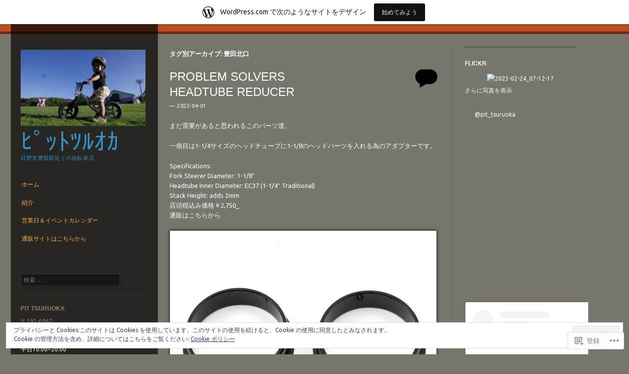

--- FILE ---
content_type: text/html; charset=UTF-8
request_url: https://pittsuruoka.wordpress.com/tag/%E8%B1%8A%E7%94%B0%E5%8C%97%E5%8F%A3/
body_size: 36643
content:
<!DOCTYPE html>
<!--[if IE 8]>
<html id="ie8" lang="ja">
<![endif]-->
<!--[if IE 9]>
<html id="ie9" lang="ja">
<![endif]-->
<!--[if !(IE)]><!-->
<html lang="ja">
<!--<![endif]-->
<head>
<meta charset="UTF-8" />
<meta name="viewport" content="width=device-width" />
<title>豊田北口 | ﾋﾟｯﾄﾂﾙｵｶ</title>
<link rel="profile" href="http://gmpg.org/xfn/11" />
<link rel="pingback" href="https://pittsuruoka.wordpress.com/xmlrpc.php" />
<!--[if lt IE 9]>
<script src="https://s0.wp.com/wp-content/themes/pub/sunspot/js/html5.js?m=1329866217i" type="text/javascript"></script>
<![endif]-->

<meta name='robots' content='max-image-preview:large' />
<link rel='dns-prefetch' href='//s0.wp.com' />
<link rel='dns-prefetch' href='//fonts-api.wp.com' />
<link rel='dns-prefetch' href='//af.pubmine.com' />
<link rel="alternate" type="application/rss+xml" title="ﾋﾟｯﾄﾂﾙｵｶ &raquo; フィード" href="https://pittsuruoka.wordpress.com/feed/" />
<link rel="alternate" type="application/rss+xml" title="ﾋﾟｯﾄﾂﾙｵｶ &raquo; コメントフィード" href="https://pittsuruoka.wordpress.com/comments/feed/" />
<link rel="alternate" type="application/rss+xml" title="ﾋﾟｯﾄﾂﾙｵｶ &raquo; 豊田北口 タグのフィード" href="https://pittsuruoka.wordpress.com/tag/%e8%b1%8a%e7%94%b0%e5%8c%97%e5%8f%a3/feed/" />
	<script type="text/javascript">
		/* <![CDATA[ */
		function addLoadEvent(func) {
			var oldonload = window.onload;
			if (typeof window.onload != 'function') {
				window.onload = func;
			} else {
				window.onload = function () {
					oldonload();
					func();
				}
			}
		}
		/* ]]> */
	</script>
	<link crossorigin='anonymous' rel='stylesheet' id='all-css-0-1' href='/_static/??-eJxtjEsOwjAMRC9EMBUoiAXiLG6wojTOR7WjiNuTdoGEYDkz7w30alzJSlkhNVO5+ZAFenh6UgFqYy0xkGHsoJQqo5KA6Ivp6EQO8P+AQxzYQlrRRbOnH3zm4j9CwjWShuzNjCsM9LvZ5Ee6T1c72cvpZs/LG8VZRLg=&cssminify=yes' type='text/css' media='all' />
<style id='wp-emoji-styles-inline-css'>

	img.wp-smiley, img.emoji {
		display: inline !important;
		border: none !important;
		box-shadow: none !important;
		height: 1em !important;
		width: 1em !important;
		margin: 0 0.07em !important;
		vertical-align: -0.1em !important;
		background: none !important;
		padding: 0 !important;
	}
/*# sourceURL=wp-emoji-styles-inline-css */
</style>
<link crossorigin='anonymous' rel='stylesheet' id='all-css-2-1' href='/wp-content/plugins/gutenberg-core/v22.4.0/build/styles/block-library/style.min.css?m=1768935615i&cssminify=yes' type='text/css' media='all' />
<style id='wp-block-library-inline-css'>
.has-text-align-justify {
	text-align:justify;
}
.has-text-align-justify{text-align:justify;}

/*# sourceURL=wp-block-library-inline-css */
</style><style id='wp-block-embed-inline-css'>
.wp-block-embed.alignleft,.wp-block-embed.alignright,.wp-block[data-align=left]>[data-type="core/embed"],.wp-block[data-align=right]>[data-type="core/embed"]{max-width:360px;width:100%}.wp-block-embed.alignleft .wp-block-embed__wrapper,.wp-block-embed.alignright .wp-block-embed__wrapper,.wp-block[data-align=left]>[data-type="core/embed"] .wp-block-embed__wrapper,.wp-block[data-align=right]>[data-type="core/embed"] .wp-block-embed__wrapper{min-width:280px}.wp-block-cover .wp-block-embed{min-height:240px;min-width:320px}.wp-block-group.is-layout-flex .wp-block-embed{flex:1 1 0%;min-width:0}.wp-block-embed{overflow-wrap:break-word}.wp-block-embed :where(figcaption){margin-bottom:1em;margin-top:.5em}.wp-block-embed iframe{max-width:100%}.wp-block-embed__wrapper{position:relative}.wp-embed-responsive .wp-has-aspect-ratio .wp-block-embed__wrapper:before{content:"";display:block;padding-top:50%}.wp-embed-responsive .wp-has-aspect-ratio iframe{bottom:0;height:100%;left:0;position:absolute;right:0;top:0;width:100%}.wp-embed-responsive .wp-embed-aspect-21-9 .wp-block-embed__wrapper:before{padding-top:42.85%}.wp-embed-responsive .wp-embed-aspect-18-9 .wp-block-embed__wrapper:before{padding-top:50%}.wp-embed-responsive .wp-embed-aspect-16-9 .wp-block-embed__wrapper:before{padding-top:56.25%}.wp-embed-responsive .wp-embed-aspect-4-3 .wp-block-embed__wrapper:before{padding-top:75%}.wp-embed-responsive .wp-embed-aspect-1-1 .wp-block-embed__wrapper:before{padding-top:100%}.wp-embed-responsive .wp-embed-aspect-9-16 .wp-block-embed__wrapper:before{padding-top:177.77%}.wp-embed-responsive .wp-embed-aspect-1-2 .wp-block-embed__wrapper:before{padding-top:200%}
/*# sourceURL=https://s0.wp.com/wp-content/plugins/gutenberg-core/v22.4.0/build/styles/block-library/embed/style.min.css */
</style>
<style id='wp-block-image-inline-css'>
.wp-block-image>a,.wp-block-image>figure>a{display:inline-block}.wp-block-image img{box-sizing:border-box;height:auto;max-width:100%;vertical-align:bottom}@media not (prefers-reduced-motion){.wp-block-image img.hide{visibility:hidden}.wp-block-image img.show{animation:show-content-image .4s}}.wp-block-image[style*=border-radius] img,.wp-block-image[style*=border-radius]>a{border-radius:inherit}.wp-block-image.has-custom-border img{box-sizing:border-box}.wp-block-image.aligncenter{text-align:center}.wp-block-image.alignfull>a,.wp-block-image.alignwide>a{width:100%}.wp-block-image.alignfull img,.wp-block-image.alignwide img{height:auto;width:100%}.wp-block-image .aligncenter,.wp-block-image .alignleft,.wp-block-image .alignright,.wp-block-image.aligncenter,.wp-block-image.alignleft,.wp-block-image.alignright{display:table}.wp-block-image .aligncenter>figcaption,.wp-block-image .alignleft>figcaption,.wp-block-image .alignright>figcaption,.wp-block-image.aligncenter>figcaption,.wp-block-image.alignleft>figcaption,.wp-block-image.alignright>figcaption{caption-side:bottom;display:table-caption}.wp-block-image .alignleft{float:left;margin:.5em 1em .5em 0}.wp-block-image .alignright{float:right;margin:.5em 0 .5em 1em}.wp-block-image .aligncenter{margin-left:auto;margin-right:auto}.wp-block-image :where(figcaption){margin-bottom:1em;margin-top:.5em}.wp-block-image.is-style-circle-mask img{border-radius:9999px}@supports ((-webkit-mask-image:none) or (mask-image:none)) or (-webkit-mask-image:none){.wp-block-image.is-style-circle-mask img{border-radius:0;-webkit-mask-image:url('data:image/svg+xml;utf8,<svg viewBox="0 0 100 100" xmlns="http://www.w3.org/2000/svg"><circle cx="50" cy="50" r="50"/></svg>');mask-image:url('data:image/svg+xml;utf8,<svg viewBox="0 0 100 100" xmlns="http://www.w3.org/2000/svg"><circle cx="50" cy="50" r="50"/></svg>');mask-mode:alpha;-webkit-mask-position:center;mask-position:center;-webkit-mask-repeat:no-repeat;mask-repeat:no-repeat;-webkit-mask-size:contain;mask-size:contain}}:root :where(.wp-block-image.is-style-rounded img,.wp-block-image .is-style-rounded img){border-radius:9999px}.wp-block-image figure{margin:0}.wp-lightbox-container{display:flex;flex-direction:column;position:relative}.wp-lightbox-container img{cursor:zoom-in}.wp-lightbox-container img:hover+button{opacity:1}.wp-lightbox-container button{align-items:center;backdrop-filter:blur(16px) saturate(180%);background-color:#5a5a5a40;border:none;border-radius:4px;cursor:zoom-in;display:flex;height:20px;justify-content:center;opacity:0;padding:0;position:absolute;right:16px;text-align:center;top:16px;width:20px;z-index:100}@media not (prefers-reduced-motion){.wp-lightbox-container button{transition:opacity .2s ease}}.wp-lightbox-container button:focus-visible{outline:3px auto #5a5a5a40;outline:3px auto -webkit-focus-ring-color;outline-offset:3px}.wp-lightbox-container button:hover{cursor:pointer;opacity:1}.wp-lightbox-container button:focus{opacity:1}.wp-lightbox-container button:focus,.wp-lightbox-container button:hover,.wp-lightbox-container button:not(:hover):not(:active):not(.has-background){background-color:#5a5a5a40;border:none}.wp-lightbox-overlay{box-sizing:border-box;cursor:zoom-out;height:100vh;left:0;overflow:hidden;position:fixed;top:0;visibility:hidden;width:100%;z-index:100000}.wp-lightbox-overlay .close-button{align-items:center;cursor:pointer;display:flex;justify-content:center;min-height:40px;min-width:40px;padding:0;position:absolute;right:calc(env(safe-area-inset-right) + 16px);top:calc(env(safe-area-inset-top) + 16px);z-index:5000000}.wp-lightbox-overlay .close-button:focus,.wp-lightbox-overlay .close-button:hover,.wp-lightbox-overlay .close-button:not(:hover):not(:active):not(.has-background){background:none;border:none}.wp-lightbox-overlay .lightbox-image-container{height:var(--wp--lightbox-container-height);left:50%;overflow:hidden;position:absolute;top:50%;transform:translate(-50%,-50%);transform-origin:top left;width:var(--wp--lightbox-container-width);z-index:9999999999}.wp-lightbox-overlay .wp-block-image{align-items:center;box-sizing:border-box;display:flex;height:100%;justify-content:center;margin:0;position:relative;transform-origin:0 0;width:100%;z-index:3000000}.wp-lightbox-overlay .wp-block-image img{height:var(--wp--lightbox-image-height);min-height:var(--wp--lightbox-image-height);min-width:var(--wp--lightbox-image-width);width:var(--wp--lightbox-image-width)}.wp-lightbox-overlay .wp-block-image figcaption{display:none}.wp-lightbox-overlay button{background:none;border:none}.wp-lightbox-overlay .scrim{background-color:#fff;height:100%;opacity:.9;position:absolute;width:100%;z-index:2000000}.wp-lightbox-overlay.active{visibility:visible}@media not (prefers-reduced-motion){.wp-lightbox-overlay.active{animation:turn-on-visibility .25s both}.wp-lightbox-overlay.active img{animation:turn-on-visibility .35s both}.wp-lightbox-overlay.show-closing-animation:not(.active){animation:turn-off-visibility .35s both}.wp-lightbox-overlay.show-closing-animation:not(.active) img{animation:turn-off-visibility .25s both}.wp-lightbox-overlay.zoom.active{animation:none;opacity:1;visibility:visible}.wp-lightbox-overlay.zoom.active .lightbox-image-container{animation:lightbox-zoom-in .4s}.wp-lightbox-overlay.zoom.active .lightbox-image-container img{animation:none}.wp-lightbox-overlay.zoom.active .scrim{animation:turn-on-visibility .4s forwards}.wp-lightbox-overlay.zoom.show-closing-animation:not(.active){animation:none}.wp-lightbox-overlay.zoom.show-closing-animation:not(.active) .lightbox-image-container{animation:lightbox-zoom-out .4s}.wp-lightbox-overlay.zoom.show-closing-animation:not(.active) .lightbox-image-container img{animation:none}.wp-lightbox-overlay.zoom.show-closing-animation:not(.active) .scrim{animation:turn-off-visibility .4s forwards}}@keyframes show-content-image{0%{visibility:hidden}99%{visibility:hidden}to{visibility:visible}}@keyframes turn-on-visibility{0%{opacity:0}to{opacity:1}}@keyframes turn-off-visibility{0%{opacity:1;visibility:visible}99%{opacity:0;visibility:visible}to{opacity:0;visibility:hidden}}@keyframes lightbox-zoom-in{0%{transform:translate(calc((-100vw + var(--wp--lightbox-scrollbar-width))/2 + var(--wp--lightbox-initial-left-position)),calc(-50vh + var(--wp--lightbox-initial-top-position))) scale(var(--wp--lightbox-scale))}to{transform:translate(-50%,-50%) scale(1)}}@keyframes lightbox-zoom-out{0%{transform:translate(-50%,-50%) scale(1);visibility:visible}99%{visibility:visible}to{transform:translate(calc((-100vw + var(--wp--lightbox-scrollbar-width))/2 + var(--wp--lightbox-initial-left-position)),calc(-50vh + var(--wp--lightbox-initial-top-position))) scale(var(--wp--lightbox-scale));visibility:hidden}}
/*# sourceURL=https://s0.wp.com/wp-content/plugins/gutenberg-core/v22.4.0/build/styles/block-library/image/style.min.css */
</style>
<style id='wp-block-paragraph-inline-css'>
.is-small-text{font-size:.875em}.is-regular-text{font-size:1em}.is-large-text{font-size:2.25em}.is-larger-text{font-size:3em}.has-drop-cap:not(:focus):first-letter{float:left;font-size:8.4em;font-style:normal;font-weight:100;line-height:.68;margin:.05em .1em 0 0;text-transform:uppercase}body.rtl .has-drop-cap:not(:focus):first-letter{float:none;margin-left:.1em}p.has-drop-cap.has-background{overflow:hidden}:root :where(p.has-background){padding:1.25em 2.375em}:where(p.has-text-color:not(.has-link-color)) a{color:inherit}p.has-text-align-left[style*="writing-mode:vertical-lr"],p.has-text-align-right[style*="writing-mode:vertical-rl"]{rotate:180deg}
/*# sourceURL=https://s0.wp.com/wp-content/plugins/gutenberg-core/v22.4.0/build/styles/block-library/paragraph/style.min.css */
</style>
<style id='global-styles-inline-css'>
:root{--wp--preset--aspect-ratio--square: 1;--wp--preset--aspect-ratio--4-3: 4/3;--wp--preset--aspect-ratio--3-4: 3/4;--wp--preset--aspect-ratio--3-2: 3/2;--wp--preset--aspect-ratio--2-3: 2/3;--wp--preset--aspect-ratio--16-9: 16/9;--wp--preset--aspect-ratio--9-16: 9/16;--wp--preset--color--black: #000000;--wp--preset--color--cyan-bluish-gray: #abb8c3;--wp--preset--color--white: #ffffff;--wp--preset--color--pale-pink: #f78da7;--wp--preset--color--vivid-red: #cf2e2e;--wp--preset--color--luminous-vivid-orange: #ff6900;--wp--preset--color--luminous-vivid-amber: #fcb900;--wp--preset--color--light-green-cyan: #7bdcb5;--wp--preset--color--vivid-green-cyan: #00d084;--wp--preset--color--pale-cyan-blue: #8ed1fc;--wp--preset--color--vivid-cyan-blue: #0693e3;--wp--preset--color--vivid-purple: #9b51e0;--wp--preset--gradient--vivid-cyan-blue-to-vivid-purple: linear-gradient(135deg,rgb(6,147,227) 0%,rgb(155,81,224) 100%);--wp--preset--gradient--light-green-cyan-to-vivid-green-cyan: linear-gradient(135deg,rgb(122,220,180) 0%,rgb(0,208,130) 100%);--wp--preset--gradient--luminous-vivid-amber-to-luminous-vivid-orange: linear-gradient(135deg,rgb(252,185,0) 0%,rgb(255,105,0) 100%);--wp--preset--gradient--luminous-vivid-orange-to-vivid-red: linear-gradient(135deg,rgb(255,105,0) 0%,rgb(207,46,46) 100%);--wp--preset--gradient--very-light-gray-to-cyan-bluish-gray: linear-gradient(135deg,rgb(238,238,238) 0%,rgb(169,184,195) 100%);--wp--preset--gradient--cool-to-warm-spectrum: linear-gradient(135deg,rgb(74,234,220) 0%,rgb(151,120,209) 20%,rgb(207,42,186) 40%,rgb(238,44,130) 60%,rgb(251,105,98) 80%,rgb(254,248,76) 100%);--wp--preset--gradient--blush-light-purple: linear-gradient(135deg,rgb(255,206,236) 0%,rgb(152,150,240) 100%);--wp--preset--gradient--blush-bordeaux: linear-gradient(135deg,rgb(254,205,165) 0%,rgb(254,45,45) 50%,rgb(107,0,62) 100%);--wp--preset--gradient--luminous-dusk: linear-gradient(135deg,rgb(255,203,112) 0%,rgb(199,81,192) 50%,rgb(65,88,208) 100%);--wp--preset--gradient--pale-ocean: linear-gradient(135deg,rgb(255,245,203) 0%,rgb(182,227,212) 50%,rgb(51,167,181) 100%);--wp--preset--gradient--electric-grass: linear-gradient(135deg,rgb(202,248,128) 0%,rgb(113,206,126) 100%);--wp--preset--gradient--midnight: linear-gradient(135deg,rgb(2,3,129) 0%,rgb(40,116,252) 100%);--wp--preset--font-size--small: 13px;--wp--preset--font-size--medium: 20px;--wp--preset--font-size--large: 36px;--wp--preset--font-size--x-large: 42px;--wp--preset--font-family--albert-sans: 'Albert Sans', sans-serif;--wp--preset--font-family--alegreya: Alegreya, serif;--wp--preset--font-family--arvo: Arvo, serif;--wp--preset--font-family--bodoni-moda: 'Bodoni Moda', serif;--wp--preset--font-family--bricolage-grotesque: 'Bricolage Grotesque', sans-serif;--wp--preset--font-family--cabin: Cabin, sans-serif;--wp--preset--font-family--chivo: Chivo, sans-serif;--wp--preset--font-family--commissioner: Commissioner, sans-serif;--wp--preset--font-family--cormorant: Cormorant, serif;--wp--preset--font-family--courier-prime: 'Courier Prime', monospace;--wp--preset--font-family--crimson-pro: 'Crimson Pro', serif;--wp--preset--font-family--dm-mono: 'DM Mono', monospace;--wp--preset--font-family--dm-sans: 'DM Sans', sans-serif;--wp--preset--font-family--dm-serif-display: 'DM Serif Display', serif;--wp--preset--font-family--domine: Domine, serif;--wp--preset--font-family--eb-garamond: 'EB Garamond', serif;--wp--preset--font-family--epilogue: Epilogue, sans-serif;--wp--preset--font-family--fahkwang: Fahkwang, sans-serif;--wp--preset--font-family--figtree: Figtree, sans-serif;--wp--preset--font-family--fira-sans: 'Fira Sans', sans-serif;--wp--preset--font-family--fjalla-one: 'Fjalla One', sans-serif;--wp--preset--font-family--fraunces: Fraunces, serif;--wp--preset--font-family--gabarito: Gabarito, system-ui;--wp--preset--font-family--ibm-plex-mono: 'IBM Plex Mono', monospace;--wp--preset--font-family--ibm-plex-sans: 'IBM Plex Sans', sans-serif;--wp--preset--font-family--ibarra-real-nova: 'Ibarra Real Nova', serif;--wp--preset--font-family--instrument-serif: 'Instrument Serif', serif;--wp--preset--font-family--inter: Inter, sans-serif;--wp--preset--font-family--josefin-sans: 'Josefin Sans', sans-serif;--wp--preset--font-family--jost: Jost, sans-serif;--wp--preset--font-family--libre-baskerville: 'Libre Baskerville', serif;--wp--preset--font-family--libre-franklin: 'Libre Franklin', sans-serif;--wp--preset--font-family--literata: Literata, serif;--wp--preset--font-family--lora: Lora, serif;--wp--preset--font-family--merriweather: Merriweather, serif;--wp--preset--font-family--montserrat: Montserrat, sans-serif;--wp--preset--font-family--newsreader: Newsreader, serif;--wp--preset--font-family--noto-sans-mono: 'Noto Sans Mono', sans-serif;--wp--preset--font-family--nunito: Nunito, sans-serif;--wp--preset--font-family--open-sans: 'Open Sans', sans-serif;--wp--preset--font-family--overpass: Overpass, sans-serif;--wp--preset--font-family--pt-serif: 'PT Serif', serif;--wp--preset--font-family--petrona: Petrona, serif;--wp--preset--font-family--piazzolla: Piazzolla, serif;--wp--preset--font-family--playfair-display: 'Playfair Display', serif;--wp--preset--font-family--plus-jakarta-sans: 'Plus Jakarta Sans', sans-serif;--wp--preset--font-family--poppins: Poppins, sans-serif;--wp--preset--font-family--raleway: Raleway, sans-serif;--wp--preset--font-family--roboto: Roboto, sans-serif;--wp--preset--font-family--roboto-slab: 'Roboto Slab', serif;--wp--preset--font-family--rubik: Rubik, sans-serif;--wp--preset--font-family--rufina: Rufina, serif;--wp--preset--font-family--sora: Sora, sans-serif;--wp--preset--font-family--source-sans-3: 'Source Sans 3', sans-serif;--wp--preset--font-family--source-serif-4: 'Source Serif 4', serif;--wp--preset--font-family--space-mono: 'Space Mono', monospace;--wp--preset--font-family--syne: Syne, sans-serif;--wp--preset--font-family--texturina: Texturina, serif;--wp--preset--font-family--urbanist: Urbanist, sans-serif;--wp--preset--font-family--work-sans: 'Work Sans', sans-serif;--wp--preset--spacing--20: 0.44rem;--wp--preset--spacing--30: 0.67rem;--wp--preset--spacing--40: 1rem;--wp--preset--spacing--50: 1.5rem;--wp--preset--spacing--60: 2.25rem;--wp--preset--spacing--70: 3.38rem;--wp--preset--spacing--80: 5.06rem;--wp--preset--shadow--natural: 6px 6px 9px rgba(0, 0, 0, 0.2);--wp--preset--shadow--deep: 12px 12px 50px rgba(0, 0, 0, 0.4);--wp--preset--shadow--sharp: 6px 6px 0px rgba(0, 0, 0, 0.2);--wp--preset--shadow--outlined: 6px 6px 0px -3px rgb(255, 255, 255), 6px 6px rgb(0, 0, 0);--wp--preset--shadow--crisp: 6px 6px 0px rgb(0, 0, 0);}:where(body) { margin: 0; }:where(.is-layout-flex){gap: 0.5em;}:where(.is-layout-grid){gap: 0.5em;}body .is-layout-flex{display: flex;}.is-layout-flex{flex-wrap: wrap;align-items: center;}.is-layout-flex > :is(*, div){margin: 0;}body .is-layout-grid{display: grid;}.is-layout-grid > :is(*, div){margin: 0;}body{padding-top: 0px;padding-right: 0px;padding-bottom: 0px;padding-left: 0px;}:root :where(.wp-element-button, .wp-block-button__link){background-color: #32373c;border-width: 0;color: #fff;font-family: inherit;font-size: inherit;font-style: inherit;font-weight: inherit;letter-spacing: inherit;line-height: inherit;padding-top: calc(0.667em + 2px);padding-right: calc(1.333em + 2px);padding-bottom: calc(0.667em + 2px);padding-left: calc(1.333em + 2px);text-decoration: none;text-transform: inherit;}.has-black-color{color: var(--wp--preset--color--black) !important;}.has-cyan-bluish-gray-color{color: var(--wp--preset--color--cyan-bluish-gray) !important;}.has-white-color{color: var(--wp--preset--color--white) !important;}.has-pale-pink-color{color: var(--wp--preset--color--pale-pink) !important;}.has-vivid-red-color{color: var(--wp--preset--color--vivid-red) !important;}.has-luminous-vivid-orange-color{color: var(--wp--preset--color--luminous-vivid-orange) !important;}.has-luminous-vivid-amber-color{color: var(--wp--preset--color--luminous-vivid-amber) !important;}.has-light-green-cyan-color{color: var(--wp--preset--color--light-green-cyan) !important;}.has-vivid-green-cyan-color{color: var(--wp--preset--color--vivid-green-cyan) !important;}.has-pale-cyan-blue-color{color: var(--wp--preset--color--pale-cyan-blue) !important;}.has-vivid-cyan-blue-color{color: var(--wp--preset--color--vivid-cyan-blue) !important;}.has-vivid-purple-color{color: var(--wp--preset--color--vivid-purple) !important;}.has-black-background-color{background-color: var(--wp--preset--color--black) !important;}.has-cyan-bluish-gray-background-color{background-color: var(--wp--preset--color--cyan-bluish-gray) !important;}.has-white-background-color{background-color: var(--wp--preset--color--white) !important;}.has-pale-pink-background-color{background-color: var(--wp--preset--color--pale-pink) !important;}.has-vivid-red-background-color{background-color: var(--wp--preset--color--vivid-red) !important;}.has-luminous-vivid-orange-background-color{background-color: var(--wp--preset--color--luminous-vivid-orange) !important;}.has-luminous-vivid-amber-background-color{background-color: var(--wp--preset--color--luminous-vivid-amber) !important;}.has-light-green-cyan-background-color{background-color: var(--wp--preset--color--light-green-cyan) !important;}.has-vivid-green-cyan-background-color{background-color: var(--wp--preset--color--vivid-green-cyan) !important;}.has-pale-cyan-blue-background-color{background-color: var(--wp--preset--color--pale-cyan-blue) !important;}.has-vivid-cyan-blue-background-color{background-color: var(--wp--preset--color--vivid-cyan-blue) !important;}.has-vivid-purple-background-color{background-color: var(--wp--preset--color--vivid-purple) !important;}.has-black-border-color{border-color: var(--wp--preset--color--black) !important;}.has-cyan-bluish-gray-border-color{border-color: var(--wp--preset--color--cyan-bluish-gray) !important;}.has-white-border-color{border-color: var(--wp--preset--color--white) !important;}.has-pale-pink-border-color{border-color: var(--wp--preset--color--pale-pink) !important;}.has-vivid-red-border-color{border-color: var(--wp--preset--color--vivid-red) !important;}.has-luminous-vivid-orange-border-color{border-color: var(--wp--preset--color--luminous-vivid-orange) !important;}.has-luminous-vivid-amber-border-color{border-color: var(--wp--preset--color--luminous-vivid-amber) !important;}.has-light-green-cyan-border-color{border-color: var(--wp--preset--color--light-green-cyan) !important;}.has-vivid-green-cyan-border-color{border-color: var(--wp--preset--color--vivid-green-cyan) !important;}.has-pale-cyan-blue-border-color{border-color: var(--wp--preset--color--pale-cyan-blue) !important;}.has-vivid-cyan-blue-border-color{border-color: var(--wp--preset--color--vivid-cyan-blue) !important;}.has-vivid-purple-border-color{border-color: var(--wp--preset--color--vivid-purple) !important;}.has-vivid-cyan-blue-to-vivid-purple-gradient-background{background: var(--wp--preset--gradient--vivid-cyan-blue-to-vivid-purple) !important;}.has-light-green-cyan-to-vivid-green-cyan-gradient-background{background: var(--wp--preset--gradient--light-green-cyan-to-vivid-green-cyan) !important;}.has-luminous-vivid-amber-to-luminous-vivid-orange-gradient-background{background: var(--wp--preset--gradient--luminous-vivid-amber-to-luminous-vivid-orange) !important;}.has-luminous-vivid-orange-to-vivid-red-gradient-background{background: var(--wp--preset--gradient--luminous-vivid-orange-to-vivid-red) !important;}.has-very-light-gray-to-cyan-bluish-gray-gradient-background{background: var(--wp--preset--gradient--very-light-gray-to-cyan-bluish-gray) !important;}.has-cool-to-warm-spectrum-gradient-background{background: var(--wp--preset--gradient--cool-to-warm-spectrum) !important;}.has-blush-light-purple-gradient-background{background: var(--wp--preset--gradient--blush-light-purple) !important;}.has-blush-bordeaux-gradient-background{background: var(--wp--preset--gradient--blush-bordeaux) !important;}.has-luminous-dusk-gradient-background{background: var(--wp--preset--gradient--luminous-dusk) !important;}.has-pale-ocean-gradient-background{background: var(--wp--preset--gradient--pale-ocean) !important;}.has-electric-grass-gradient-background{background: var(--wp--preset--gradient--electric-grass) !important;}.has-midnight-gradient-background{background: var(--wp--preset--gradient--midnight) !important;}.has-small-font-size{font-size: var(--wp--preset--font-size--small) !important;}.has-medium-font-size{font-size: var(--wp--preset--font-size--medium) !important;}.has-large-font-size{font-size: var(--wp--preset--font-size--large) !important;}.has-x-large-font-size{font-size: var(--wp--preset--font-size--x-large) !important;}.has-albert-sans-font-family{font-family: var(--wp--preset--font-family--albert-sans) !important;}.has-alegreya-font-family{font-family: var(--wp--preset--font-family--alegreya) !important;}.has-arvo-font-family{font-family: var(--wp--preset--font-family--arvo) !important;}.has-bodoni-moda-font-family{font-family: var(--wp--preset--font-family--bodoni-moda) !important;}.has-bricolage-grotesque-font-family{font-family: var(--wp--preset--font-family--bricolage-grotesque) !important;}.has-cabin-font-family{font-family: var(--wp--preset--font-family--cabin) !important;}.has-chivo-font-family{font-family: var(--wp--preset--font-family--chivo) !important;}.has-commissioner-font-family{font-family: var(--wp--preset--font-family--commissioner) !important;}.has-cormorant-font-family{font-family: var(--wp--preset--font-family--cormorant) !important;}.has-courier-prime-font-family{font-family: var(--wp--preset--font-family--courier-prime) !important;}.has-crimson-pro-font-family{font-family: var(--wp--preset--font-family--crimson-pro) !important;}.has-dm-mono-font-family{font-family: var(--wp--preset--font-family--dm-mono) !important;}.has-dm-sans-font-family{font-family: var(--wp--preset--font-family--dm-sans) !important;}.has-dm-serif-display-font-family{font-family: var(--wp--preset--font-family--dm-serif-display) !important;}.has-domine-font-family{font-family: var(--wp--preset--font-family--domine) !important;}.has-eb-garamond-font-family{font-family: var(--wp--preset--font-family--eb-garamond) !important;}.has-epilogue-font-family{font-family: var(--wp--preset--font-family--epilogue) !important;}.has-fahkwang-font-family{font-family: var(--wp--preset--font-family--fahkwang) !important;}.has-figtree-font-family{font-family: var(--wp--preset--font-family--figtree) !important;}.has-fira-sans-font-family{font-family: var(--wp--preset--font-family--fira-sans) !important;}.has-fjalla-one-font-family{font-family: var(--wp--preset--font-family--fjalla-one) !important;}.has-fraunces-font-family{font-family: var(--wp--preset--font-family--fraunces) !important;}.has-gabarito-font-family{font-family: var(--wp--preset--font-family--gabarito) !important;}.has-ibm-plex-mono-font-family{font-family: var(--wp--preset--font-family--ibm-plex-mono) !important;}.has-ibm-plex-sans-font-family{font-family: var(--wp--preset--font-family--ibm-plex-sans) !important;}.has-ibarra-real-nova-font-family{font-family: var(--wp--preset--font-family--ibarra-real-nova) !important;}.has-instrument-serif-font-family{font-family: var(--wp--preset--font-family--instrument-serif) !important;}.has-inter-font-family{font-family: var(--wp--preset--font-family--inter) !important;}.has-josefin-sans-font-family{font-family: var(--wp--preset--font-family--josefin-sans) !important;}.has-jost-font-family{font-family: var(--wp--preset--font-family--jost) !important;}.has-libre-baskerville-font-family{font-family: var(--wp--preset--font-family--libre-baskerville) !important;}.has-libre-franklin-font-family{font-family: var(--wp--preset--font-family--libre-franklin) !important;}.has-literata-font-family{font-family: var(--wp--preset--font-family--literata) !important;}.has-lora-font-family{font-family: var(--wp--preset--font-family--lora) !important;}.has-merriweather-font-family{font-family: var(--wp--preset--font-family--merriweather) !important;}.has-montserrat-font-family{font-family: var(--wp--preset--font-family--montserrat) !important;}.has-newsreader-font-family{font-family: var(--wp--preset--font-family--newsreader) !important;}.has-noto-sans-mono-font-family{font-family: var(--wp--preset--font-family--noto-sans-mono) !important;}.has-nunito-font-family{font-family: var(--wp--preset--font-family--nunito) !important;}.has-open-sans-font-family{font-family: var(--wp--preset--font-family--open-sans) !important;}.has-overpass-font-family{font-family: var(--wp--preset--font-family--overpass) !important;}.has-pt-serif-font-family{font-family: var(--wp--preset--font-family--pt-serif) !important;}.has-petrona-font-family{font-family: var(--wp--preset--font-family--petrona) !important;}.has-piazzolla-font-family{font-family: var(--wp--preset--font-family--piazzolla) !important;}.has-playfair-display-font-family{font-family: var(--wp--preset--font-family--playfair-display) !important;}.has-plus-jakarta-sans-font-family{font-family: var(--wp--preset--font-family--plus-jakarta-sans) !important;}.has-poppins-font-family{font-family: var(--wp--preset--font-family--poppins) !important;}.has-raleway-font-family{font-family: var(--wp--preset--font-family--raleway) !important;}.has-roboto-font-family{font-family: var(--wp--preset--font-family--roboto) !important;}.has-roboto-slab-font-family{font-family: var(--wp--preset--font-family--roboto-slab) !important;}.has-rubik-font-family{font-family: var(--wp--preset--font-family--rubik) !important;}.has-rufina-font-family{font-family: var(--wp--preset--font-family--rufina) !important;}.has-sora-font-family{font-family: var(--wp--preset--font-family--sora) !important;}.has-source-sans-3-font-family{font-family: var(--wp--preset--font-family--source-sans-3) !important;}.has-source-serif-4-font-family{font-family: var(--wp--preset--font-family--source-serif-4) !important;}.has-space-mono-font-family{font-family: var(--wp--preset--font-family--space-mono) !important;}.has-syne-font-family{font-family: var(--wp--preset--font-family--syne) !important;}.has-texturina-font-family{font-family: var(--wp--preset--font-family--texturina) !important;}.has-urbanist-font-family{font-family: var(--wp--preset--font-family--urbanist) !important;}.has-work-sans-font-family{font-family: var(--wp--preset--font-family--work-sans) !important;}
/*# sourceURL=global-styles-inline-css */
</style>

<style id='classic-theme-styles-inline-css'>
.wp-block-button__link{background-color:#32373c;border-radius:9999px;box-shadow:none;color:#fff;font-size:1.125em;padding:calc(.667em + 2px) calc(1.333em + 2px);text-decoration:none}.wp-block-file__button{background:#32373c;color:#fff}.wp-block-accordion-heading{margin:0}.wp-block-accordion-heading__toggle{background-color:inherit!important;color:inherit!important}.wp-block-accordion-heading__toggle:not(:focus-visible){outline:none}.wp-block-accordion-heading__toggle:focus,.wp-block-accordion-heading__toggle:hover{background-color:inherit!important;border:none;box-shadow:none;color:inherit;padding:var(--wp--preset--spacing--20,1em) 0;text-decoration:none}.wp-block-accordion-heading__toggle:focus-visible{outline:auto;outline-offset:0}
/*# sourceURL=/wp-content/plugins/gutenberg-core/v22.4.0/build/styles/block-library/classic.min.css */
</style>
<link crossorigin='anonymous' rel='stylesheet' id='all-css-4-1' href='/_static/??-eJx9j+8KwjAMxF/ILNQN/3wQn8V2YVabtiyp07e3Ik5B2JcQjvvdcThlcCkqRcUcyuCjoEs2JHcVXDdm1xgQzzkQjHRrOuy96OwA0Uegxoms8CeIC3yzRqo655O+HEy9P1EgrrYlbPL9QFpx+fygdF9Gcq0Ba/NIIlAv+8Kg59olf9xbxlwsSomSk+I85cgHs+3MZt+2XXt5Ark8atE=&cssminify=yes' type='text/css' media='all' />
<link rel='stylesheet' id='ubuntu-css' href='https://fonts-api.wp.com/css?family=Ubuntu%3A400%2C300&#038;ver=20120821' media='all' />
<link crossorigin='anonymous' rel='stylesheet' id='all-css-6-1' href='/_static/??-eJx9y0sOwjAMRdENEayqlM8AsZY2uCHg2FHsKGL3FDEpk87eld6Blp0XNmQDe2BChVwn0MqaxSCyB7U3oWvZS9p71R2sSKouUw2RFVq8BzSFmaJ/lZ/a+hecSMIyAyyvVW6hgOJI/GhR+C/cTGMsX3pL1+5wOZ+OfT90zw98dVNu&cssminify=yes' type='text/css' media='all' />
<link crossorigin='anonymous' rel='stylesheet' id='print-css-7-1' href='/wp-content/mu-plugins/global-print/global-print.css?m=1465851035i&cssminify=yes' type='text/css' media='print' />
<style id='jetpack-global-styles-frontend-style-inline-css'>
:root { --font-headings: unset; --font-base: unset; --font-headings-default: -apple-system,BlinkMacSystemFont,"Segoe UI",Roboto,Oxygen-Sans,Ubuntu,Cantarell,"Helvetica Neue",sans-serif; --font-base-default: -apple-system,BlinkMacSystemFont,"Segoe UI",Roboto,Oxygen-Sans,Ubuntu,Cantarell,"Helvetica Neue",sans-serif;}
/*# sourceURL=jetpack-global-styles-frontend-style-inline-css */
</style>
<link crossorigin='anonymous' rel='stylesheet' id='all-css-10-1' href='/_static/??-eJyNjcEKwjAQRH/IuFRT6kX8FNkmS5K6yQY3Qfx7bfEiXrwM82B4A49qnJRGpUHupnIPqSgs1Cq624chi6zhO5OCRryTR++fW00l7J3qDv43XVNxoOISsmEJol/wY2uR8vs3WggsM/I6uOTzMI3Hw8lOg11eUT1JKA==&cssminify=yes' type='text/css' media='all' />
<script type="text/javascript" id="wpcom-actionbar-placeholder-js-extra">
/* <![CDATA[ */
var actionbardata = {"siteID":"20629383","postID":"0","siteURL":"https://pittsuruoka.wordpress.com","xhrURL":"https://pittsuruoka.wordpress.com/wp-admin/admin-ajax.php","nonce":"da64b6e1d0","isLoggedIn":"","statusMessage":"","subsEmailDefault":"instantly","proxyScriptUrl":"https://s0.wp.com/wp-content/js/wpcom-proxy-request.js?m=1513050504i&amp;ver=20211021","i18n":{"followedText":"\u3053\u306e\u30b5\u30a4\u30c8\u306e\u65b0\u3057\u3044\u6295\u7a3f\u306f \u003Ca href=\"https://wordpress.com/reader\"\u003EReader\u003C/a\u003E \u306b\u8868\u793a\u3055\u308c\u308b\u3088\u3046\u306b\u306a\u308a\u307e\u3057\u305f","foldBar":"\u3053\u306e\u30d0\u30fc\u3092\u6298\u308a\u305f\u305f\u3080","unfoldBar":"\u3053\u306e\u30d0\u30fc\u3092\u5c55\u958b","shortLinkCopied":"\u77ed\u7e2e\u30ea\u30f3\u30af\u304c\u30af\u30ea\u30c3\u30d7\u30dc\u30fc\u30c9\u306b\u30b3\u30d4\u30fc\u3055\u308c\u307e\u3057\u305f\u3002"}};
//# sourceURL=wpcom-actionbar-placeholder-js-extra
/* ]]> */
</script>
<script type="text/javascript" id="jetpack-mu-wpcom-settings-js-before">
/* <![CDATA[ */
var JETPACK_MU_WPCOM_SETTINGS = {"assetsUrl":"https://s0.wp.com/wp-content/mu-plugins/jetpack-mu-wpcom-plugin/moon/jetpack_vendor/automattic/jetpack-mu-wpcom/src/build/"};
//# sourceURL=jetpack-mu-wpcom-settings-js-before
/* ]]> */
</script>
<script crossorigin='anonymous' type='text/javascript'  src='/_static/??-eJyFjcsOwiAQRX/I6dSa+lgYvwWBEAgMOAPW/n3bqIk7V2dxT87FqYDOVC1VDIIcKxTOr7kLssN186RjM1a2MTya5fmDLnn6K0HyjlW1v/L37R6zgxKb8yQ4ZTbKCOioRN4hnQo+hw1AmcCZwmvilq7709CPh/54voQFmNpFWg=='></script>
<script type="text/javascript" id="rlt-proxy-js-after">
/* <![CDATA[ */
	rltInitialize( {"token":null,"iframeOrigins":["https:\/\/widgets.wp.com"]} );
//# sourceURL=rlt-proxy-js-after
/* ]]> */
</script>
<link rel="EditURI" type="application/rsd+xml" title="RSD" href="https://pittsuruoka.wordpress.com/xmlrpc.php?rsd" />
<meta name="generator" content="WordPress.com" />

<!-- Jetpack Open Graph Tags -->
<meta property="og:type" content="website" />
<meta property="og:title" content="豊田北口 &#8211; ﾋﾟｯﾄﾂﾙｵｶ" />
<meta property="og:url" content="https://pittsuruoka.wordpress.com/tag/%e8%b1%8a%e7%94%b0%e5%8c%97%e5%8f%a3/" />
<meta property="og:site_name" content="ﾋﾟｯﾄﾂﾙｵｶ" />
<meta property="og:image" content="https://pittsuruoka.wordpress.com/wp-content/uploads/2018/09/23032748_1621219517956812_7769510851657662182_n.jpg?w=200" />
<meta property="og:image:width" content="200" />
<meta property="og:image:height" content="200" />
<meta property="og:image:alt" content="" />
<meta property="og:locale" content="ja_JP" />
<meta property="fb:app_id" content="249643311490" />
<meta name="twitter:creator" content="@pit_tsuruoka" />
<meta name="twitter:site" content="@pit_tsuruoka" />

<!-- End Jetpack Open Graph Tags -->
<link rel='openid.server' href='https://pittsuruoka.wordpress.com/?openidserver=1' />
<link rel='openid.delegate' href='https://pittsuruoka.wordpress.com/' />
<link rel="search" type="application/opensearchdescription+xml" href="https://pittsuruoka.wordpress.com/osd.xml" title="ﾋﾟｯﾄﾂﾙｵｶ" />
<link rel="search" type="application/opensearchdescription+xml" href="https://s1.wp.com/opensearch.xml" title="WordPress.com" />
<meta name="theme-color" content="#78756d" />
		<style type="text/css">
			.recentcomments a {
				display: inline !important;
				padding: 0 !important;
				margin: 0 !important;
			}

			table.recentcommentsavatartop img.avatar, table.recentcommentsavatarend img.avatar {
				border: 0px;
				margin: 0;
			}

			table.recentcommentsavatartop a, table.recentcommentsavatarend a {
				border: 0px !important;
				background-color: transparent !important;
			}

			td.recentcommentsavatarend, td.recentcommentsavatartop {
				padding: 0px 0px 1px 0px;
				margin: 0px;
			}

			td.recentcommentstextend {
				border: none !important;
				padding: 0px 0px 2px 10px;
			}

			.rtl td.recentcommentstextend {
				padding: 0px 10px 2px 0px;
			}

			td.recentcommentstexttop {
				border: none;
				padding: 0px 0px 0px 10px;
			}

			.rtl td.recentcommentstexttop {
				padding: 0px 10px 0px 0px;
			}
		</style>
		<meta name="description" content="豊田北口 についての PIT TSURUOKA の投稿" />
	<style type="text/css">
			.site-title a,
		.site-description {
			color: #3292c9 !important;
		}
				.site-header img {
			margin: 0.5em auto 0.8em;
		}
		</style>
	<style type="text/css" id="custom-background-css">
body.custom-background { background-color: #78756d; }
</style>
	<script type="text/javascript">
/* <![CDATA[ */
var wa_client = {}; wa_client.cmd = []; wa_client.config = { 'blog_id': 20629383, 'blog_language': 'ja', 'is_wordads': false, 'hosting_type': 0, 'afp_account_id': null, 'afp_host_id': 5038568878849053, 'theme': 'pub/sunspot', '_': { 'title': '広告', 'privacy_settings': 'プライバシー設定' }, 'formats': [ 'belowpost', 'bottom_sticky', 'sidebar_sticky_right', 'sidebar', 'gutenberg_rectangle', 'gutenberg_leaderboard', 'gutenberg_mobile_leaderboard', 'gutenberg_skyscraper' ] };
/* ]]> */
</script>
		<script type="text/javascript">

			window.doNotSellCallback = function() {

				var linkElements = [
					'a[href="https://wordpress.com/?ref=footer_blog"]',
					'a[href="https://wordpress.com/?ref=footer_website"]',
					'a[href="https://wordpress.com/?ref=vertical_footer"]',
					'a[href^="https://wordpress.com/?ref=footer_segment_"]',
				].join(',');

				var dnsLink = document.createElement( 'a' );
				dnsLink.href = 'https://wordpress.com/ja/advertising-program-optout/';
				dnsLink.classList.add( 'do-not-sell-link' );
				dnsLink.rel = 'nofollow';
				dnsLink.style.marginLeft = '0.5em';
				dnsLink.textContent = '個人情報を販売または共有しないでください';

				var creditLinks = document.querySelectorAll( linkElements );

				if ( 0 === creditLinks.length ) {
					return false;
				}

				Array.prototype.forEach.call( creditLinks, function( el ) {
					el.insertAdjacentElement( 'afterend', dnsLink );
				});

				return true;
			};

		</script>
		<style type="text/css" id="custom-colors-css">	.sunstrip,.sunstrip-small {
		filter:none;
		background: inherit;
	}
	.sunstrip::after, .sunstrip-small::after {
		background-image: none;
	}
body, button, input, select, textarea, .site-info { color: #FFFFFF;}
.site-description { color: #B29D85;}
footer.entry-meta { color: #B29D85;}
#wp-calendar tbody { background-color: #181514;}
#wp-calendar tbody { background-color: rgba( 24, 21, 20, 0.2 );}
#wp-calendar tbody { border-color: #181514;}
#wp-calendar tbody { border-color: rgba( 24, 21, 20, 0.2 );}
#wp-calendar tbody td:hover { background-color: #181514;}
#wp-calendar tbody td:hover { background-color: rgba( 24, 21, 20, 0.2 );}
.wp-caption { background-color: #181514;}
.wp-caption { background-color: rgba( 24, 21, 20, 0.5 );}
#wp-calendar #today { background-color: #181514;}
#wp-calendar #today { background-color: rgba( 24, 21, 20, 0.5 );}
footer.entry-meta, .entry-content img, .entry-thumbnail img { background-color: #120f10;}
footer.entry-meta, .entry-content img, .entry-thumbnail img { background-color: rgba( 18, 15, 16, 0.8 );}
footer.entry-meta { border-color: #393636;}
footer.entry-meta { border-color: rgba( 57, 54, 54, 0.2 );}
.sticky-label { border-color: #393636;}
.sticky-label { border-color: rgba( 57, 54, 54, 0.2 );}
#secondary, .hentry { border-color: #393636;}
#secondary, .hentry { border-color: rgba( 57, 54, 54, 0.2 );}
#content .site-navigation a, #image-navigation a { color: #837B7B;}
#content .site-navigation a, #image-navigation a { border-color: #393636;}
#content .site-navigation a, #image-navigation a { border-color: rgba( 57, 54, 54, 0.2 );}
#content .site-navigation a:hover, #image-navigation a:hover { border-color: #393636;}
#content .site-navigation a:hover, #image-navigation a:hover { border-color: rgba( 57, 54, 54, 0.2 );}
.comment-author, .commentlist li:first-child { border-color: #393636;}
.comment-author, .commentlist li:first-child { border-color: rgba( 57, 54, 54, 0.2 );}
#cancel-comment-reply-link { border-color: #393636;}
#cancel-comment-reply-link { border-color: rgba( 57, 54, 54, 0.2 );}
.more-link .meta-nav { border-color: #393636;}
.more-link .meta-nav { border-color: rgba( 57, 54, 54, 0.2 );}
#wp-calendar tbody td { border-color: #191919;}
#wp-calendar tbody td { border-color: rgba( 25, 25, 25, 0.2 );}
.main-navigation li, .site-info { border-color: #302f2d;}
.main-navigation li, .site-info { border-color: rgba( 48, 47, 45, 0.2 );}
.main-navigation li a:hover { color: #C4B29B;}
#wp-calendar tbody td { color: #8F7B5F;}
.wp-caption .wp-caption-text { color: #F4F3EF;}
#content .site-navigation a:hover,#image-navigation a:hover { background-color: #1e1b1a;}
#content .site-navigation a:hover,#image-navigation a:hover { background-color: rgba( 30, 27, 26, 0.5 );}
body { background-color: #78756d;}
.sunstrip,.sunstrip-small { background-color: #b94f25;}
.sunstrip::after, .sunstrip-small::after { background-color: #662B14;}
button,html input[type="button"],input[type="reset"],input[type="submit"] { background-color: #b94f25;}
.entry-header .entry-meta a { color: #FFFFFF;}
.entry-header .entry-meta:before { color: #FFFFFF;}
footer.entry-meta a { color: #D96030;}
.comments-link a { color: #D15827;}
.comments-link a:hover:before { border-left-color: #E09B7F;}
.comments-link a:hover,.comments-link a:focus,.comments-link a:active { background-color: #E09B7F;}
a.more-link { color: #FFFFFF;}
.comment-author cite,.comment-author cite a { color: #FFFFFF;}
.rss-date { color: #FFFFFF;}
#wp-calendar tbody td:hover { color: #D15827;}
#wp-calendar #today { color: #D15827;}
#wp-calendar #prev,#wp-calendar #next { color: #D15827;}
.widget_twitter .timesince { color: #FFFFFF;}
a img { border-color: #000000;}
a img { border-color: rgba( 0, 0, 0, 0.2 );}
hr { border-color: #000000;}
hr { border-color: rgba( 0, 0, 0, 0.2 );}
button::-moz-focus-inner,input::-moz-focus-inner { border-color: #000000;}
button::-moz-focus-inner,input::-moz-focus-inner { border-color: rgba( 0, 0, 0, 0.2 );}
.main-navigation ul ul { background-color: #000000;}
.main-navigation ul li:hover { background-color: #000000;}
.sticky-label { background-color: #000000;}
.comments-link a { background-color: #000000;}
.comments-link a:before { border-left-color: #000000;}
.comments-link a:hover,.comments-link a:focus,.comments-link a:active { color: #000000;}
.page-links a { background-color: #000000;}
.page-links a:hover { background-color: #000000;}
.more-link .meta-nav { background-color: #000000;}
.entry-content hr { border-color: #000000;}
.entry-content hr { border-color: rgba( 0, 0, 0, 0.2 );}
#content .site-navigation a,#image-navigation a { background-color: #000000;}
.commentlist .reply { background-color: #000000;}
#cancel-comment-reply-link { background-color: #000000;}
#wp-calendar tbody td { background-color: #000000;}
a,a:visited { color: #FFFFFF;}
#cancel-comment-reply-link a { color: #F9E5C7;}
#wp-calendar a,#wp-calendar a:visited { color: #FCB03E;}
#wp-calendar #next a, #wp-calendar #next a:visited,#wp-calendar #prev a, #wp-calendar #prev a:visited { color: #FFFFFF;}
.site-title,.site-title a { color: #FCB03E;}
.main-navigation li a { color: #FCB03E;}
.main-navigation li li a { color: #FCB03E;}
.main-navigation li:hover a { color: #FCB03E;}
#flickr_badge_uber_wrapper a:hover,#flickr_badge_uber_wrapper a:link,#flickr_badge_uber_wrapper a:active,#flickr_badge_uber_wrapper a:visited { color: #FFFFFF;}
.menu-toggle { color: #FFFFFF;}
.entry-title, .entry-title a { color: #FFFFFF;}
.sticky-label { color: #9A866E;}
.page-title { color: #FFFFFF;}
.page-links a { color: #927E66;}
.more-link .meta-nav { color: #927E66;}
#content .site-navigation a,#image-navigation a { color: #927E66;}
#content .site-navigation a:hover,#image-navigation a:hover { color: #E3E1D7;}
.comments-title { color: #FFFFFF;}
.commentlist .reply a { color: #927E66;}
#reply-title { color: #FFFFFF;}
.form-allowed-tags { color: #FFFFFF;}
#respond .comment-notes { color: #927e66;}
.widget-title,.widget-title a { color: #FFFFFF;}
#tertiary .widget-title,#tertiary .widget-title a { color: #927E66;}
.site-info a { color: #FFFFFF;}
.highlander-dark #respond label { color: #7E6C57;}
</style>
<link rel="icon" href="https://pittsuruoka.wordpress.com/wp-content/uploads/2018/09/23032748_1621219517956812_7769510851657662182_n.jpg?w=32" sizes="32x32" />
<link rel="icon" href="https://pittsuruoka.wordpress.com/wp-content/uploads/2018/09/23032748_1621219517956812_7769510851657662182_n.jpg?w=192" sizes="192x192" />
<link rel="apple-touch-icon" href="https://pittsuruoka.wordpress.com/wp-content/uploads/2018/09/23032748_1621219517956812_7769510851657662182_n.jpg?w=180" />
<meta name="msapplication-TileImage" content="https://pittsuruoka.wordpress.com/wp-content/uploads/2018/09/23032748_1621219517956812_7769510851657662182_n.jpg?w=232" />
<script type="text/javascript">
	window.google_analytics_uacct = "UA-52447-2";
</script>

<script type="text/javascript">
	var _gaq = _gaq || [];
	_gaq.push(['_setAccount', 'UA-52447-2']);
	_gaq.push(['_gat._anonymizeIp']);
	_gaq.push(['_setDomainName', 'wordpress.com']);
	_gaq.push(['_initData']);
	_gaq.push(['_trackPageview']);

	(function() {
		var ga = document.createElement('script'); ga.type = 'text/javascript'; ga.async = true;
		ga.src = ('https:' == document.location.protocol ? 'https://ssl' : 'http://www') + '.google-analytics.com/ga.js';
		(document.getElementsByTagName('head')[0] || document.getElementsByTagName('body')[0]).appendChild(ga);
	})();
</script>
<link crossorigin='anonymous' rel='stylesheet' id='all-css-0-3' href='/_static/??-eJyNjMEKgzAQBX9Ifdha9CJ+StF1KdFkN7gJ+X0RbM89zjAMSqxJJbEkhFxHnz9ODBunONN+M4Kq4O2EsHil3WDFRT4aMqvw/yHomj0baD40G/tf9BXXcApj27+ej6Hr2247ASkBO20=&cssminify=yes' type='text/css' media='all' />
</head>

<body class="archive tag tag-688485128 custom-background wp-theme-pubsunspot customizer-styles-applied jetpack-reblog-enabled has-marketing-bar has-marketing-bar-theme-sunspot">
<div class="sunstrip"></div>
<div id="page" class="hfeed site">
	<div id="wrapper" class="wrap">
				<header id="masthead" class="site-header" role="banner">
			<div class="site-header-inner">

										<a href="https://pittsuruoka.wordpress.com/" title="ﾋﾟｯﾄﾂﾙｵｶ" rel="home">
							<img src="https://pittsuruoka.wordpress.com/wp-content/uploads/2013/12/cropped-1379504_481606878604081_266607932_n1-e1386926013864.jpg" width="257" height="157" alt="" />
						</a>
					
				<hgroup>
					<h1 class="site-title"><a href="https://pittsuruoka.wordpress.com/" title="ﾋﾟｯﾄﾂﾙｵｶ" rel="home">ﾋﾟｯﾄﾂﾙｵｶ</a></h1>
					<h2 class="site-description">日野市豊田駅近くの自転車店</h2>
				</hgroup>

				<nav role="navigation" class="site-navigation main-navigation">
					<h1 class="assistive-text">メニュー</h1>
					<div class="assistive-text skip-link"><a href="#content" title="コンテンツへ移動">コンテンツへ移動</a></div>

					<div class="menu-%e3%83%a1%e3%83%8b%e3%83%a5%e3%83%bc-container"><ul id="menu-%e3%83%a1%e3%83%8b%e3%83%a5%e3%83%bc" class="menu"><li id="menu-item-2432" class="menu-item menu-item-type-custom menu-item-object-custom menu-item-home menu-item-2432"><a href="https://pittsuruoka.wordpress.com">ホーム</a></li>
<li id="menu-item-2433" class="menu-item menu-item-type-post_type menu-item-object-page menu-item-2433"><a href="https://pittsuruoka.wordpress.com/about/">紹介</a></li>
<li id="menu-item-2896" class="menu-item menu-item-type-post_type menu-item-object-page menu-item-2896"><a href="https://pittsuruoka.wordpress.com/%e5%96%b6%e6%a5%ad%e6%97%a5%ef%bc%86%e3%82%a4%e3%83%99%e3%83%b3%e3%83%88%e3%82%ab%e3%83%ac%e3%83%b3%e3%83%80%e3%83%bc/">営業日＆イベントカレンダー</a></li>
<li id="menu-item-7259" class="menu-item menu-item-type-custom menu-item-object-custom menu-item-7259"><a target="_blank" rel="noopener" href="https://pit-tsuruoka.square.site/">通販サイトはこちらから</a></li>
</ul></div>				</nav>

									<div id="tertiary" class="widget-area" role="complementary">
						<aside id="search-2" class="widget widget_search">	<form method="get" id="searchform" action="https://pittsuruoka.wordpress.com/" role="search">
		<label for="s" class="assistive-text">検索</label>
		<input type="text" class="field" name="s" id="s" placeholder="検索 &hellip;" />
		<input type="submit" class="submit" name="submit" id="searchsubmit" value="検索" />
	</form>
</aside><aside id="widget_contact_info-3" class="widget widget_contact_info"><h1 class="widget-title">PIT TSURUOKA</h1><div itemscope itemtype="http://schema.org/LocalBusiness"><div class="confit-address" itemscope itemtype="http://schema.org/PostalAddress" itemprop="address"><a href="https://maps.google.com/maps?z=16&#038;q=%E3%80%92191-0062%2B%E6%9D%B1%E4%BA%AC%E9%83%BD%E6%97%A5%E9%87%8E%E5%B8%82%E5%A4%9A%E6%91%A9%E5%B9%B31-4-9-103" target="_blank" rel="noopener noreferrer">〒191-0062<br/>東京都日野市多摩平1-4-9-103</a></div><div class="confit-phone"><span itemprop="telephone">042-581-1361</span></div><div class="confit-hours" itemprop="openingHours">平日10:00~20:00<br/>土日祝祭日10:00-19:00<br/>水曜定休<br/>第2第4週木曜日定休日</div></div></aside><aside id="text-3" class="widget widget_text">			<div class="textwidget"><p>当店の入荷案内も含め色々な事を書いていけたらと思います！</p>
</div>
		</aside><aside id="categories-6" class="widget widget_categories"><h1 class="widget-title">カテゴリー</h1>
			<ul>
					<li class="cat-item cat-item-254648"><a href="https://pittsuruoka.wordpress.com/category/%e3%81%8a%e7%9f%a5%e3%82%89%e3%81%9b/">お知らせ</a> (19)
</li>
	<li class="cat-item cat-item-1352952"><a href="https://pittsuruoka.wordpress.com/category/%e3%82%b5%e3%82%a4%e3%82%af%e3%83%aa%e3%83%b3%e3%82%b0/">サイクリング</a> (20)
</li>
	<li class="cat-item cat-item-225713790"><a href="https://pittsuruoka.wordpress.com/category/%e3%83%aa%e3%82%b3%e3%83%bc%e3%83%ab%e6%83%85%e5%a0%b1/">リコール情報</a> (6)
</li>
	<li class="cat-item cat-item-3663"><a href="https://pittsuruoka.wordpress.com/category/brand/">BRAND</a> (861)
<ul class='children'>
	<li class="cat-item cat-item-88318459"><a href="https://pittsuruoka.wordpress.com/category/brand/45nrth/">45NRTH</a> (8)
</li>
	<li class="cat-item cat-item-8826299"><a href="https://pittsuruoka.wordpress.com/category/brand/allcity/">ALLCITY</a> (12)
</li>
	<li class="cat-item cat-item-165176"><a href="https://pittsuruoka.wordpress.com/category/brand/alpina/">ALPINA</a> (2)
</li>
	<li class="cat-item cat-item-7905532"><a href="https://pittsuruoka.wordpress.com/category/brand/atomlab/">ATOMLAB</a> (2)
</li>
	<li class="cat-item cat-item-485339711"><a href="https://pittsuruoka.wordpress.com/category/brand/bb-boro/">BB BORO</a> (2)
</li>
	<li class="cat-item cat-item-214476"><a href="https://pittsuruoka.wordpress.com/category/brand/blackburn/">BlackBurn</a> (1)
</li>
	<li class="cat-item cat-item-131516"><a href="https://pittsuruoka.wordpress.com/category/brand/brooks/">BROOKS</a> (1)
</li>
	<li class="cat-item cat-item-80864"><a href="https://pittsuruoka.wordpress.com/category/brand/bruno/">BRUNO</a> (2)
</li>
	<li class="cat-item cat-item-83821383"><a href="https://pittsuruoka.wordpress.com/category/brand/burgtec/">Burgtec</a> (4)
</li>
	<li class="cat-item cat-item-4351965"><a href="https://pittsuruoka.wordpress.com/category/brand/cinelli/">CINELLI</a> (7)
</li>
	<li class="cat-item cat-item-63495898"><a href="https://pittsuruoka.wordpress.com/category/brand/clubride/">CLUBRIDE</a> (29)
</li>
	<li class="cat-item cat-item-22881"><a href="https://pittsuruoka.wordpress.com/category/brand/cult/">CULT</a> (20)
</li>
	<li class="cat-item cat-item-16639574"><a href="https://pittsuruoka.wordpress.com/category/brand/cycology/">CYCOLOGY</a> (2)
</li>
	<li class="cat-item cat-item-836183"><a href="https://pittsuruoka.wordpress.com/category/brand/dmr/">DMR</a> (2)
</li>
	<li class="cat-item cat-item-8076"><a href="https://pittsuruoka.wordpress.com/category/brand/dom/">dom</a> (3)
</li>
	<li class="cat-item cat-item-272466"><a href="https://pittsuruoka.wordpress.com/category/brand/esi/">ESI</a> (1)
</li>
	<li class="cat-item cat-item-15394976"><a href="https://pittsuruoka.wordpress.com/category/brand/fairdale/">FAIRDALE</a> (49)
</li>
	<li class="cat-item cat-item-729813352"><a href="https://pittsuruoka.wordpress.com/category/brand/fiend-brand/">FIEND</a> (1)
</li>
	<li class="cat-item cat-item-656229288"><a href="https://pittsuruoka.wordpress.com/category/brand/fist-hand-wear/">FIST HAND WEAR</a> (18)
</li>
	<li class="cat-item cat-item-50827526"><a href="https://pittsuruoka.wordpress.com/category/brand/foxracing/">FOXRACING</a> (5)
</li>
	<li class="cat-item cat-item-86762054"><a href="https://pittsuruoka.wordpress.com/category/brand/granite-design/">Granite Design</a> (1)
</li>
	<li class="cat-item cat-item-49271"><a href="https://pittsuruoka.wordpress.com/category/brand/gt/">GT</a> (1)
</li>
	<li class="cat-item cat-item-115578310"><a href="https://pittsuruoka.wordpress.com/category/brand/harobikes/">HAROBIKES</a> (149)
</li>
	<li class="cat-item cat-item-1140182"><a href="https://pittsuruoka.wordpress.com/category/brand/izumi/">IZUMI</a> (7)
</li>
	<li class="cat-item cat-item-7482956"><a href="https://pittsuruoka.wordpress.com/category/brand/jyu/">JYU</a> (15)
</li>
	<li class="cat-item cat-item-34866380"><a href="https://pittsuruoka.wordpress.com/category/brand/koolstop/">KOOLSTOP</a> (2)
</li>
	<li class="cat-item cat-item-300596"><a href="https://pittsuruoka.wordpress.com/category/brand/kryptonite/">KRYPTONITE</a> (2)
</li>
	<li class="cat-item cat-item-16695404"><a href="https://pittsuruoka.wordpress.com/category/brand/kuwahara/">KUWAHARA</a> (4)
</li>
	<li class="cat-item cat-item-29899396"><a href="https://pittsuruoka.wordpress.com/category/brand/lizardskins/">LizardSkins</a> (19)
</li>
	<li class="cat-item cat-item-28841"><a href="https://pittsuruoka.wordpress.com/category/brand/look/">LOOK</a> (4)
</li>
	<li class="cat-item cat-item-1616059"><a href="https://pittsuruoka.wordpress.com/category/brand/maxxis/">MAXXIS</a> (3)
</li>
	<li class="cat-item cat-item-138267"><a href="https://pittsuruoka.wordpress.com/category/brand/michelin/">MICHELIN</a> (1)
</li>
	<li class="cat-item cat-item-14615185"><a href="https://pittsuruoka.wordpress.com/category/brand/minoura/">MINOURA</a> (7)
</li>
	<li class="cat-item cat-item-270610"><a href="https://pittsuruoka.wordpress.com/category/brand/mks/">MKS</a> (17)
</li>
	<li class="cat-item cat-item-1540721"><a href="https://pittsuruoka.wordpress.com/category/brand/mongoose/">MONGOOSE</a> (106)
</li>
	<li class="cat-item cat-item-13936"><a href="https://pittsuruoka.wordpress.com/category/brand/moto/">MOTO</a> (1)
</li>
	<li class="cat-item cat-item-2580"><a href="https://pittsuruoka.wordpress.com/category/brand/msc/">MSC</a> (1)
</li>
	<li class="cat-item cat-item-36380"><a href="https://pittsuruoka.wordpress.com/category/brand/msw/">MSW</a> (24)
</li>
	<li class="cat-item cat-item-16078877"><a href="https://pittsuruoka.wordpress.com/category/brand/narifuri/">narifuri</a> (5)
</li>
	<li class="cat-item cat-item-96782"><a href="https://pittsuruoka.wordpress.com/category/brand/odi/">ODI</a> (11)
</li>
	<li class="cat-item cat-item-6835"><a href="https://pittsuruoka.wordpress.com/category/brand/odyssey/">ODYSSEY</a> (24)
</li>
	<li class="cat-item cat-item-47830388"><a href="https://pittsuruoka.wordpress.com/category/brand/parktool/">PARKTOOL</a> (2)
</li>
	<li class="cat-item cat-item-32232060"><a href="https://pittsuruoka.wordpress.com/category/brand/paul-component/">PAUL COMPONENT</a> (7)
</li>
	<li class="cat-item cat-item-679080142"><a href="https://pittsuruoka.wordpress.com/category/brand/pdwportland-design-works/">PDW(Portland Design Works)</a> (2)
</li>
	<li class="cat-item cat-item-188167"><a href="https://pittsuruoka.wordpress.com/category/brand/polygon/">POLYGON</a> (4)
</li>
	<li class="cat-item cat-item-140654"><a href="https://pittsuruoka.wordpress.com/category/brand/primo/">PRIMO</a> (1)
</li>
	<li class="cat-item cat-item-200054"><a href="https://pittsuruoka.wordpress.com/category/brand/problem-solvers/">PROBLEM SOLVERS</a> (17)
</li>
	<li class="cat-item cat-item-20627"><a href="https://pittsuruoka.wordpress.com/category/brand/salsa/">SALSA</a> (50)
</li>
	<li class="cat-item cat-item-6022273"><a href="https://pittsuruoka.wordpress.com/category/brand/se-bikes/">SE BIKES</a> (46)
</li>
	<li class="cat-item cat-item-58693244"><a href="https://pittsuruoka.wordpress.com/category/brand/selleitalia/">selleITALIA</a> (3)
</li>
	<li class="cat-item cat-item-643538"><a href="https://pittsuruoka.wordpress.com/category/brand/spinner/">SPINNER</a> (1)
</li>
	<li class="cat-item cat-item-87937528"><a href="https://pittsuruoka.wordpress.com/category/brand/spurcycle/">SPURCYCLE</a> (10)
</li>
	<li class="cat-item cat-item-27702478"><a href="https://pittsuruoka.wordpress.com/category/brand/sundaybikes/">SUNDAYBIKES</a> (3)
</li>
	<li class="cat-item cat-item-210599"><a href="https://pittsuruoka.wordpress.com/category/brand/surly/">SURLY</a> (153)
</li>
	<li class="cat-item cat-item-403752771"><a href="https://pittsuruoka.wordpress.com/category/brand/teravail/">TERAVAIL</a> (17)
</li>
	<li class="cat-item cat-item-2789817"><a href="https://pittsuruoka.wordpress.com/category/brand/the-shadow-conspiracy/">THE SHADOW CONSPIRACY</a> (19)
</li>
	<li class="cat-item cat-item-5087"><a href="https://pittsuruoka.wordpress.com/category/brand/time/">TIME</a> (1)
</li>
	<li class="cat-item cat-item-2693599"><a href="https://pittsuruoka.wordpress.com/category/brand/togs/">TOGS</a> (1)
</li>
	<li class="cat-item cat-item-200302"><a href="https://pittsuruoka.wordpress.com/category/brand/tor/">TOR</a> (4)
</li>
	<li class="cat-item cat-item-10481944"><a href="https://pittsuruoka.wordpress.com/category/brand/uvex/">UVEX</a> (5)
</li>
	<li class="cat-item cat-item-116549"><a href="https://pittsuruoka.wordpress.com/category/brand/vans/">VANS</a> (8)
</li>
	<li class="cat-item cat-item-1089260"><a href="https://pittsuruoka.wordpress.com/category/brand/wtb/">WTB</a> (3)
</li>
	<li class="cat-item cat-item-960273"><a href="https://pittsuruoka.wordpress.com/category/brand/xtracycle/">Xtracycle</a> (3)
</li>
</ul>
</li>
	<li class="cat-item cat-item-12495"><a href="https://pittsuruoka.wordpress.com/category/%e8%87%aa%e8%bb%a2%e8%bb%8a/">自転車</a> (783)
<ul class='children'>
	<li class="cat-item cat-item-4560242"><a href="https://pittsuruoka.wordpress.com/category/%e8%87%aa%e8%bb%a2%e8%bb%8a/%e3%82%af%e3%83%ad%e3%82%b9%e3%83%90%e3%82%a4%e3%82%af/">クロスバイク</a> (49)
</li>
	<li class="cat-item cat-item-2967374"><a href="https://pittsuruoka.wordpress.com/category/%e8%87%aa%e8%bb%a2%e8%bb%8a/%e3%83%ad%e3%83%b3%e3%82%b0%e3%83%86%e3%83%bc%e3%83%ab/">ロングテール</a> (185)
</li>
	<li class="cat-item cat-item-41002"><a href="https://pittsuruoka.wordpress.com/category/%e8%87%aa%e8%bb%a2%e8%bb%8a/bmx/">BMX</a> (272)
</li>
	<li class="cat-item cat-item-21636334"><a href="https://pittsuruoka.wordpress.com/category/%e8%87%aa%e8%bb%a2%e8%bb%8a/fatbike/">FATBIKE</a> (233)
</li>
	<li class="cat-item cat-item-65181"><a href="https://pittsuruoka.wordpress.com/category/%e8%87%aa%e8%bb%a2%e8%bb%8a/mountainbike/">MOUNTAINBIKE</a> (395)
</li>
	<li class="cat-item cat-item-6268175"><a href="https://pittsuruoka.wordpress.com/category/%e8%87%aa%e8%bb%a2%e8%bb%8a/roadbike/">ROADBIKE</a> (154)
</li>
	<li class="cat-item cat-item-177349471"><a href="https://pittsuruoka.wordpress.com/category/%e8%87%aa%e8%bb%a2%e8%bb%8a/%e5%ad%90%e4%be%9b%e8%bb%8a/">子供車</a> (161)
</li>
	<li class="cat-item cat-item-11529755"><a href="https://pittsuruoka.wordpress.com/category/%e8%87%aa%e8%bb%a2%e8%bb%8a/%e5%b0%8f%e5%be%84%e8%bb%8a/">小径車</a> (3)
</li>
</ul>
</li>
	<li class="cat-item cat-item-41320584"><a href="https://pittsuruoka.wordpress.com/category/%e8%a9%a6%e4%b9%97%e4%bc%9a/">試乗会</a> (1)
</li>
	<li class="cat-item cat-item-13167666"><a href="https://pittsuruoka.wordpress.com/category/%e5%85%a5%e8%8d%b7%e6%83%85%e5%a0%b1/">入荷情報</a> (789)
</li>
	<li class="cat-item cat-item-60978631"><a href="https://pittsuruoka.wordpress.com/category/%e5%af%8c%e5%a3%ab%e8%a6%8b%e3%83%91%e3%83%8e%e3%83%a9%e3%83%9e/">富士見パノラマ</a> (2)
</li>
	<li class="cat-item cat-item-7394844"><a href="https://pittsuruoka.wordpress.com/category/%e5%b1%95%e7%a4%ba%e4%bc%9a/">展示会</a> (5)
</li>
	<li class="cat-item cat-item-1982"><a href="https://pittsuruoka.wordpress.com/category/%e6%9c%aa%e5%88%86%e9%a1%9e/">未分類</a> (12)
</li>
			</ul>

			</aside>
		<aside id="recent-posts-2" class="widget widget_recent_entries">
		<h1 class="widget-title">最近の投稿</h1>
		<ul>
											<li>
					<a href="https://pittsuruoka.wordpress.com/2026/01/01/%e3%81%82%e3%81%91%e3%81%be%e3%81%97%e3%81%a6%e3%81%8a%e3%82%81%e3%81%a7%e3%81%a8%e3%81%86%e3%81%94%e3%81%96%e3%81%84%e3%81%be%e3%81%99%e3%80%82-2/">あけましておめでとうございます。</a>
									</li>
											<li>
					<a href="https://pittsuruoka.wordpress.com/2025/12/27/2026%e5%b9%b41%e6%9c%88%e3%81%ae%e5%96%b6%e6%a5%ad%e6%97%a5%e3%81%ae%e3%81%8a%e7%9f%a5%e3%82%89%e3%81%9b/">2026年1月の営業日のお知らせ</a>
									</li>
											<li>
					<a href="https://pittsuruoka.wordpress.com/2025/12/01/12%e6%9c%88%e3%81%ae%e5%96%b6%e6%a5%ad%e6%97%a5%e3%81%ae%e3%81%8a%e7%9f%a5%e3%82%89%e3%81%9b-2/">12月の営業日のお知らせ</a>
									</li>
											<li>
					<a href="https://pittsuruoka.wordpress.com/2025/11/03/11%e6%9c%88%e3%81%ae%e5%96%b6%e6%a5%ad%e6%97%a5%e3%81%ae%e3%81%8a%e7%9f%a5%e3%82%89%e3%81%9b-2/">11月の営業日のお知らせ</a>
									</li>
											<li>
					<a href="https://pittsuruoka.wordpress.com/2025/09/30/10%e6%9c%88%e3%81%ae%e5%96%b6%e6%a5%ad%e6%97%a5%e3%81%ae%e3%81%8a%e7%9f%a5%e3%82%89%e3%81%9b-2/">10月の営業日のお知らせ</a>
									</li>
											<li>
					<a href="https://pittsuruoka.wordpress.com/2025/08/31/9%e6%9c%88%e3%81%ae%e5%96%b6%e6%a5%ad%e6%97%a5%e3%81%ae%e3%81%8a%e7%9f%a5%e3%82%89%e3%81%9b/">9月の営業日のお知らせ</a>
									</li>
											<li>
					<a href="https://pittsuruoka.wordpress.com/2025/07/29/8%e6%9c%88%e3%81%ae%e5%96%b6%e6%a5%ad%e6%97%a5%e3%81%ae%e3%81%8a%e7%9f%a5%e3%82%89%e3%81%9b-2/">8月の営業日のお知らせ</a>
									</li>
											<li>
					<a href="https://pittsuruoka.wordpress.com/2025/07/02/7%e6%9c%88%e3%81%ae%e5%96%b6%e6%a5%ad%e6%97%a5%e3%81%ae%e3%81%8a%e7%9f%a5%e3%82%89%e3%81%9b/">7月の営業日のお知らせ</a>
									</li>
											<li>
					<a href="https://pittsuruoka.wordpress.com/2025/05/29/6%e6%9c%88%e3%81%ae%e5%96%b6%e6%a5%ad%e6%97%a5%e3%81%ae%e3%81%8a%e7%9f%a5%e3%82%89%e3%81%9b/">6月の営業日のお知らせ</a>
									</li>
											<li>
					<a href="https://pittsuruoka.wordpress.com/2025/04/28/5%e6%9c%88%e3%81%ae%e5%96%b6%e6%a5%ad%e6%97%a5%e3%81%ae%e3%81%8a%e7%9f%a5%e3%82%89%e3%81%9b/">5月の営業日のお知らせ</a>
									</li>
					</ul>

		</aside>					</div><!-- #tertiary .widget-area -->
				
			</div><!-- .site-header-inner -->
		</header><!-- #masthead .site-header -->

		<div id="main">
		<section id="primary" class="site-content">
			<div id="content" role="main">

			
				<header class="page-header">
					<h1 class="page-title">
						タグ別アーカイブ: <span>豊田北口</span>					</h1>
									</header>

				
								
					<article id="post-7152" class="post-7152 post type-post status-publish format-standard hentry category-problem-solvers category-13167666 tag-allcity tag-4560242 tag-2512868 tag-5847705 tag-32229006 tag-17513000 tag-bmx tag-cultbmx tag-ebike tag-12936782 tag-136950632 tag-181567358 tag-48417049 tag-35177273 tag-7608140 tag-304927481 tag-688485128 tag-harobikes tag-kinkbmx tag-mongoose tag-pit-tsuruoka tag-pittsuruoka tag-problem-solvers tag-salsa tag-sebikes tag-surly tag-77583558 tag-73504275 tag-695893280">
	<header class="entry-header">
		<h1 class="entry-title"><a href="https://pittsuruoka.wordpress.com/2022/04/01/problem-solvers-headtube-reducer/" rel="bookmark">PROBLEM SOLVERS HEADTUBE&nbsp;REDUCER</a></h1>

				<div class="entry-meta">
			<a href="https://pittsuruoka.wordpress.com/2022/04/01/problem-solvers-headtube-reducer/" title="22:03" rel="bookmark"><time class="entry-date" datetime="2022-04-01T22:03:00+09:00" pubdate>2022-04-01</time></a><span class="byline"> by <span class="author vcard"><a class="url fn n" href="https://pittsuruoka.wordpress.com/author/pittsuruoka/" title="PIT TSURUOKA のすべての投稿を表示" rel="author">PIT TSURUOKA</a></span></span>
					</div><!-- .entry-meta -->
		
				<p class="comments-link"><a href="https://pittsuruoka.wordpress.com/2022/04/01/problem-solvers-headtube-reducer/#respond"><span class="no-reply">0</span></a></p>
			</header><!-- .entry-header -->

		<div class="entry-content">
		
<p class="wp-block-paragraph"></p>



<p class="wp-block-paragraph">まだ需要があると思われるこのパーツ達。</p>



<p class="wp-block-paragraph">一個目は1-1/4サイズのヘッドチューブに1-1/8のヘッドパーツを入れる為のアダプターです。<br></p>



<p class="wp-block-paragraph">Specifications:<br>Fork Steerer Diameter: 1-1/8&#8243;<br>Headtube Inner Diameter: EC37 (1-1/4&#8243; Traditional)<br>Stack Height: adds 2mm<br>店頭税込み価格￥2,750_<br><a href="https://pittsuruoka.cart.fc2.com/ca250/1652/p-r355-s/?preview=0bd3f8cf4e0ba1f30e5d6e83a0cf0c0e" target="_blank" rel="noreferrer noopener">通販はこちらから</a></p>


<div class="wp-block-image">
<figure class="aligncenter size-large"><a href="https://pittsuruoka.wordpress.com/wp-content/uploads/2022/04/hd9900.jpg"><img data-attachment-id="7157" data-permalink="https://pittsuruoka.wordpress.com/2022/04/01/problem-solvers-headtube-reducer/hd9900/#main" data-orig-file="https://pittsuruoka.wordpress.com/wp-content/uploads/2022/04/hd9900.jpg" data-orig-size="1200,960" data-comments-opened="1" data-image-meta="{&quot;aperture&quot;:&quot;0&quot;,&quot;credit&quot;:&quot;&quot;,&quot;camera&quot;:&quot;&quot;,&quot;caption&quot;:&quot;&quot;,&quot;created_timestamp&quot;:&quot;0&quot;,&quot;copyright&quot;:&quot;&quot;,&quot;focal_length&quot;:&quot;0&quot;,&quot;iso&quot;:&quot;0&quot;,&quot;shutter_speed&quot;:&quot;0&quot;,&quot;title&quot;:&quot;&quot;,&quot;orientation&quot;:&quot;0&quot;}" data-image-title="HD9900" data-image-description="" data-image-caption="" data-medium-file="https://pittsuruoka.wordpress.com/wp-content/uploads/2022/04/hd9900.jpg?w=300" data-large-file="https://pittsuruoka.wordpress.com/wp-content/uploads/2022/04/hd9900.jpg?w=545" width="1024" height="819" src="https://pittsuruoka.wordpress.com/wp-content/uploads/2022/04/hd9900.jpg?w=1024" alt="" class="wp-image-7157" srcset="https://pittsuruoka.wordpress.com/wp-content/uploads/2022/04/hd9900.jpg?w=1024 1024w, https://pittsuruoka.wordpress.com/wp-content/uploads/2022/04/hd9900.jpg?w=150 150w, https://pittsuruoka.wordpress.com/wp-content/uploads/2022/04/hd9900.jpg?w=300 300w, https://pittsuruoka.wordpress.com/wp-content/uploads/2022/04/hd9900.jpg?w=768 768w, https://pittsuruoka.wordpress.com/wp-content/uploads/2022/04/hd9900.jpg 1200w" sizes="(max-width: 1024px) 100vw, 1024px" /></a></figure>
</div>


<p class="wp-block-paragraph"><br>二個目はヘッドショックサイズのヘッドに1-1/8のヘッドパーツを入れる為のアダプターです。</p>



<p class="wp-block-paragraph"></p>


<div class="wp-block-image">
<figure class="aligncenter size-large"><a href="https://pittsuruoka.wordpress.com/wp-content/uploads/2022/04/hd9902.jpg"><img data-attachment-id="7155" data-permalink="https://pittsuruoka.wordpress.com/2022/04/01/problem-solvers-headtube-reducer/hd9902/#main" data-orig-file="https://pittsuruoka.wordpress.com/wp-content/uploads/2022/04/hd9902.jpg" data-orig-size="640,248" data-comments-opened="1" data-image-meta="{&quot;aperture&quot;:&quot;0&quot;,&quot;credit&quot;:&quot;&quot;,&quot;camera&quot;:&quot;&quot;,&quot;caption&quot;:&quot;&quot;,&quot;created_timestamp&quot;:&quot;0&quot;,&quot;copyright&quot;:&quot;&quot;,&quot;focal_length&quot;:&quot;0&quot;,&quot;iso&quot;:&quot;0&quot;,&quot;shutter_speed&quot;:&quot;0&quot;,&quot;title&quot;:&quot;&quot;,&quot;orientation&quot;:&quot;0&quot;}" data-image-title="HD9902" data-image-description="" data-image-caption="" data-medium-file="https://pittsuruoka.wordpress.com/wp-content/uploads/2022/04/hd9902.jpg?w=300" data-large-file="https://pittsuruoka.wordpress.com/wp-content/uploads/2022/04/hd9902.jpg?w=545" width="640" height="248" src="https://pittsuruoka.wordpress.com/wp-content/uploads/2022/04/hd9902.jpg?w=640" alt="" class="wp-image-7155" srcset="https://pittsuruoka.wordpress.com/wp-content/uploads/2022/04/hd9902.jpg 640w, https://pittsuruoka.wordpress.com/wp-content/uploads/2022/04/hd9902.jpg?w=150 150w, https://pittsuruoka.wordpress.com/wp-content/uploads/2022/04/hd9902.jpg?w=300 300w" sizes="(max-width: 640px) 100vw, 640px" /></a></figure>
</div>


<p class="wp-block-paragraph">キャノンデールのヘッドショックカップをフレームに残し、カートリッジベアリングを取り外してから、このヘッドチューブ リディーサーを挿入することこにより、1-1/8のフォークが使用可能になります。</p>



<p class="wp-block-paragraph">Specifications:<br>Fork Steerer Diameter: 1-1/8&#8243;<br>Cannondale Headshock to 34mm<br>Stack Height: adds 12.5mm<br>店頭税込み価格￥5,500_<br><a href="https://pittsuruoka.cart.fc2.com/ca250/1652/p-r355-s/?preview=0bd3f8cf4e0ba1f30e5d6e83a0cf0c0e" target="_blank" rel="noreferrer noopener">通販はこちらから</a></p>
<div id="jp-post-flair" class="sharedaddy sd-like-enabled sd-sharing-enabled"><div class="sharedaddy sd-sharing-enabled"><div class="robots-nocontent sd-block sd-social sd-social-official sd-sharing"><h3 class="sd-title">共有:</h3><div class="sd-content"><ul><li class="share-twitter"><a href="https://twitter.com/share" class="twitter-share-button" data-url="https://pittsuruoka.wordpress.com/2022/04/01/problem-solvers-headtube-reducer/" data-text="PROBLEM SOLVERS HEADTUBE REDUCER" data-via="pit_tsuruoka" data-related="wordpressdotcom">Tweet</a></li><li class="share-facebook"><div class="fb-share-button" data-href="https://pittsuruoka.wordpress.com/2022/04/01/problem-solvers-headtube-reducer/" data-layout="button_count"></div></li><li class="share-tumblr"><a class="tumblr-share-button" target="_blank" href="https://www.tumblr.com/share" data-title="PROBLEM SOLVERS HEADTUBE REDUCER" data-content="https://pittsuruoka.wordpress.com/2022/04/01/problem-solvers-headtube-reducer/" title="Tumblr で共有"data-posttype="link">Tumblr で共有</a></li><li class="share-print"><a rel="nofollow noopener noreferrer"
				data-shared="sharing-print-7152"
				class="share-print sd-button"
				href="https://pittsuruoka.wordpress.com/2022/04/01/problem-solvers-headtube-reducer/?share=print"
				target="_blank"
				aria-labelledby="sharing-print-7152"
				>
				<span id="sharing-print-7152" hidden>印刷 (新しいウィンドウで開きます)</span>
				<span>印刷</span>
			</a></li><li class="share-email"><a rel="nofollow noopener noreferrer"
				data-shared="sharing-email-7152"
				class="share-email sd-button"
				href="mailto:?subject=%5B%E5%85%B1%E6%9C%89%E6%8A%95%E7%A8%BF%5D%20PROBLEM%20SOLVERS%20HEADTUBE%20REDUCER&#038;body=https%3A%2F%2Fpittsuruoka.wordpress.com%2F2022%2F04%2F01%2Fproblem-solvers-headtube-reducer%2F&#038;share=email"
				target="_blank"
				aria-labelledby="sharing-email-7152"
				data-email-share-error-title="メールの設定は完了していますか ?" data-email-share-error-text="メールでの共有に問題がある場合、お使いのブラウザーにメールアドレスが設定されていない可能性があります。 新しいメールアドレスの作成が必要になることがあります。" data-email-share-nonce="f327432246" data-email-share-track-url="https://pittsuruoka.wordpress.com/2022/04/01/problem-solvers-headtube-reducer/?share=email">
				<span id="sharing-email-7152" hidden>友達にメールでリンクを送信 (新しいウィンドウで開きます)</span>
				<span>メールアドレス</span>
			</a></li><li class="share-end"></li></ul></div></div></div><div class='sharedaddy sd-block sd-like jetpack-likes-widget-wrapper jetpack-likes-widget-unloaded' id='like-post-wrapper-20629383-7152-6976065d22e6c' data-src='//widgets.wp.com/likes/index.html?ver=20260125#blog_id=20629383&amp;post_id=7152&amp;origin=pittsuruoka.wordpress.com&amp;obj_id=20629383-7152-6976065d22e6c' data-name='like-post-frame-20629383-7152-6976065d22e6c' data-title='いいねまたはリブログ'><div class='likes-widget-placeholder post-likes-widget-placeholder' style='height: 55px;'><span class='button'><span>いいね</span></span> <span class='loading'>読み込み中…</span></div><span class='sd-text-color'></span><a class='sd-link-color'></a></div></div>			</div><!-- .entry-content -->
	
	<footer class="entry-meta">
								<span class="cat-links">
				カテゴリー: <a href="https://pittsuruoka.wordpress.com/category/brand/problem-solvers/" rel="category tag">PROBLEM SOLVERS</a>、<a href="https://pittsuruoka.wordpress.com/category/%e5%85%a5%e8%8d%b7%e6%83%85%e5%a0%b1/" rel="category tag">入荷情報</a>			</span>
			
			<span class="tag-links">タグ: <a href="https://pittsuruoka.wordpress.com/tag/allcity/" rel="tag">ALLCITY</a>、<a href="https://pittsuruoka.wordpress.com/tag/%e3%82%af%e3%83%ad%e3%82%b9%e3%83%90%e3%82%a4%e3%82%af/" rel="tag">クロスバイク</a>、<a href="https://pittsuruoka.wordpress.com/tag/%e3%83%8f%e3%83%b3%e3%83%89%e3%83%ab%e3%83%90%e3%83%bc/" rel="tag">ハンドルバー</a>、<a href="https://pittsuruoka.wordpress.com/tag/%e3%83%91%e3%83%8a%e3%82%bd%e3%83%8b%e3%83%83%e3%82%af/" rel="tag">パナソニック</a>、<a href="https://pittsuruoka.wordpress.com/tag/%e3%83%9e%e3%82%a6%e3%83%b3%e3%83%86%e3%83%b3%e3%83%90%e3%82%a4%e3%82%af/" rel="tag">マウンテンバイク</a>、<a href="https://pittsuruoka.wordpress.com/tag/%e3%83%ad%e3%83%bc%e3%83%89%e3%83%90%e3%82%a4%e3%82%af/" rel="tag">ロードバイク</a>、<a href="https://pittsuruoka.wordpress.com/tag/bmx/" rel="tag">BMX</a>、<a href="https://pittsuruoka.wordpress.com/tag/cultbmx/" rel="tag">CULTBMX</a>、<a href="https://pittsuruoka.wordpress.com/tag/ebike/" rel="tag">EBIKE</a>、<a href="https://pittsuruoka.wordpress.com/tag/%e8%87%aa%e8%bb%a2%e8%bb%8a%e9%80%9a%e5%8b%a4/" rel="tag">自転車通勤</a>、<a href="https://pittsuruoka.wordpress.com/tag/%e8%87%aa%e8%bb%a2%e8%bb%8a%e9%80%9a%e5%ad%a6/" rel="tag">自転車通学</a>、<a href="https://pittsuruoka.wordpress.com/tag/%e8%87%aa%e8%bb%a2%e8%bb%8a%e5%b1%8b/" rel="tag">自転車屋</a>、<a href="https://pittsuruoka.wordpress.com/tag/%e8%87%aa%e8%bb%a2%e8%bb%8a%e4%bf%ae%e7%90%86/" rel="tag">自転車修理</a>、<a href="https://pittsuruoka.wordpress.com/tag/%e9%9b%bb%e5%8b%95%e8%87%aa%e8%bb%a2%e8%bb%8a/" rel="tag">電動自転車</a>、<a href="https://pittsuruoka.wordpress.com/tag/%e8%a5%bf%e5%8f%8b/" rel="tag">西友</a>、<a href="https://pittsuruoka.wordpress.com/tag/%e8%b1%8a%e7%94%b0%e9%a7%85/" rel="tag">豊田駅</a>、<a href="https://pittsuruoka.wordpress.com/tag/%e8%b1%8a%e7%94%b0%e5%8c%97%e5%8f%a3/" rel="tag">豊田北口</a>、<a href="https://pittsuruoka.wordpress.com/tag/harobikes/" rel="tag">HAROBIKES</a>、<a href="https://pittsuruoka.wordpress.com/tag/kinkbmx/" rel="tag">KINKBMX</a>、<a href="https://pittsuruoka.wordpress.com/tag/mongoose/" rel="tag">MONGOOSE</a>、<a href="https://pittsuruoka.wordpress.com/tag/pit-tsuruoka/" rel="tag">PIT TSURUOKA</a>、<a href="https://pittsuruoka.wordpress.com/tag/pittsuruoka/" rel="tag">PITTSURUOKA</a>、<a href="https://pittsuruoka.wordpress.com/tag/problem-solvers/" rel="tag">PROBLEM SOLVERS</a>、<a href="https://pittsuruoka.wordpress.com/tag/salsa/" rel="tag">SALSA</a>、<a href="https://pittsuruoka.wordpress.com/tag/sebikes/" rel="tag">SEBIKES</a>、<a href="https://pittsuruoka.wordpress.com/tag/surly/" rel="tag">SURLY</a>、<a href="https://pittsuruoka.wordpress.com/tag/%e5%a4%89%e6%8f%9b%e3%82%a2%e3%83%80%e3%83%97%e3%82%bf%e3%83%bc/" rel="tag">変換アダプター</a>、<a href="https://pittsuruoka.wordpress.com/tag/%e6%97%a5%e9%87%8e%e5%b8%82/" rel="tag">日野市</a>、<a href="https://pittsuruoka.wordpress.com/tag/%e6%97%a5%e9%87%8e%e5%b8%82%e5%a4%9a%e6%91%a9%e5%b9%b3/" rel="tag">日野市多摩平</a></span>		
			</footer><!-- #entry-meta -->
</article><!-- #post-7152 -->

				
					<article id="post-7143" class="post-7143 post type-post status-publish format-standard hentry category-problem-solvers category-13167666 tag-allcity tag-4560242 tag-2512868 tag-5847705 tag-32229006 tag-17513000 tag-bmx tag-cultbmx tag-ebike tag-12936782 tag-136950632 tag-181567358 tag-48417049 tag-35177273 tag-7608140 tag-304927481 tag-688485128 tag-harobikes tag-kinkbmx tag-mongoose tag-pit-tsuruoka tag-pittsuruoka tag-problem-solvers tag-salsa tag-sebikes tag-surly tag-77583558 tag-73504275 tag-695893280">
	<header class="entry-header">
		<h1 class="entry-title"><a href="https://pittsuruoka.wordpress.com/2022/03/28/problem-solvers-thru-axle-qr-adaptor15mm-qr-2/" rel="bookmark">PROBLEM SOLVERS &#8220;Thru-Axle/QR Adaptor&#8221;15mm-QR</a></h1>

				<div class="entry-meta">
			<a href="https://pittsuruoka.wordpress.com/2022/03/28/problem-solvers-thru-axle-qr-adaptor15mm-qr-2/" title="23:25" rel="bookmark"><time class="entry-date" datetime="2022-03-28T23:25:00+09:00" pubdate>2022-03-28</time></a><span class="byline"> by <span class="author vcard"><a class="url fn n" href="https://pittsuruoka.wordpress.com/author/pittsuruoka/" title="PIT TSURUOKA のすべての投稿を表示" rel="author">PIT TSURUOKA</a></span></span>
					</div><!-- .entry-meta -->
		
				<p class="comments-link"><a href="https://pittsuruoka.wordpress.com/2022/03/28/problem-solvers-thru-axle-qr-adaptor15mm-qr-2/#respond"><span class="no-reply">0</span></a></p>
			</header><!-- .entry-header -->

		<div class="entry-content">
		<div>15㎜スルーアクスルのハブをQR(クイックリリースタイプ)に変換するためのアダプターです。<br><a title="HU0940" href="http://livedoor.blogimg.jp/yosinob.26/imgs/c/7/c70dc4b9.jpg" target="_blank" rel="noopener"><img class="pict" src="https://i0.wp.com/livedoor.blogimg.jp/yosinob.26/imgs/c/7/c70dc4b9-s.jpg" alt="HU0940" width="160" height="76" border="0" hspace="5"></a></div>
<div>100㎜幅の15㎜スルーアクスル用<p></p>
</div>
<div>SPEC<br>100 mm front hub spacing only<br>CNC-machined AL-6061</div>
<div>&nbsp;</div>
<div>
<p><span style="color:#ff0000;">税抜価格￥2,800_</span><br>税込み価格￥3,080_</p>
</div>
<div><a href="https://pittsuruoka.cart.fc2.com/ca245/1303/p-r245-s/" target="_blank" rel="noopener">通販はこちらから</a></div>
<div>&nbsp;</div>


<p class="wp-block-paragraph"></p>
<div id="atatags-370373-6976065d23c87">
		<script type="text/javascript">
			__ATA = window.__ATA || {};
			__ATA.cmd = window.__ATA.cmd || [];
			__ATA.cmd.push(function() {
				__ATA.initVideoSlot('atatags-370373-6976065d23c87', {
					sectionId: '370373',
					format: 'inread'
				});
			});
		</script>
	</div><div id="jp-post-flair" class="sharedaddy sd-like-enabled sd-sharing-enabled"><div class="sharedaddy sd-sharing-enabled"><div class="robots-nocontent sd-block sd-social sd-social-official sd-sharing"><h3 class="sd-title">共有:</h3><div class="sd-content"><ul><li class="share-twitter"><a href="https://twitter.com/share" class="twitter-share-button" data-url="https://pittsuruoka.wordpress.com/2022/03/28/problem-solvers-thru-axle-qr-adaptor15mm-qr-2/" data-text="PROBLEM SOLVERS &quot;Thru-Axle/QR Adaptor&quot;15mm-QR" data-via="pit_tsuruoka" data-related="wordpressdotcom">Tweet</a></li><li class="share-facebook"><div class="fb-share-button" data-href="https://pittsuruoka.wordpress.com/2022/03/28/problem-solvers-thru-axle-qr-adaptor15mm-qr-2/" data-layout="button_count"></div></li><li class="share-tumblr"><a class="tumblr-share-button" target="_blank" href="https://www.tumblr.com/share" data-title="PROBLEM SOLVERS "Thru-Axle/QR Adaptor"15mm-QR" data-content="https://pittsuruoka.wordpress.com/2022/03/28/problem-solvers-thru-axle-qr-adaptor15mm-qr-2/" title="Tumblr で共有"data-posttype="link">Tumblr で共有</a></li><li class="share-print"><a rel="nofollow noopener noreferrer"
				data-shared="sharing-print-7143"
				class="share-print sd-button"
				href="https://pittsuruoka.wordpress.com/2022/03/28/problem-solvers-thru-axle-qr-adaptor15mm-qr-2/?share=print"
				target="_blank"
				aria-labelledby="sharing-print-7143"
				>
				<span id="sharing-print-7143" hidden>印刷 (新しいウィンドウで開きます)</span>
				<span>印刷</span>
			</a></li><li class="share-email"><a rel="nofollow noopener noreferrer"
				data-shared="sharing-email-7143"
				class="share-email sd-button"
				href="mailto:?subject=%5B%E5%85%B1%E6%9C%89%E6%8A%95%E7%A8%BF%5D%20PROBLEM%20SOLVERS%20%22Thru-Axle%2FQR%20Adaptor%2215mm-QR&#038;body=https%3A%2F%2Fpittsuruoka.wordpress.com%2F2022%2F03%2F28%2Fproblem-solvers-thru-axle-qr-adaptor15mm-qr-2%2F&#038;share=email"
				target="_blank"
				aria-labelledby="sharing-email-7143"
				data-email-share-error-title="メールの設定は完了していますか ?" data-email-share-error-text="メールでの共有に問題がある場合、お使いのブラウザーにメールアドレスが設定されていない可能性があります。 新しいメールアドレスの作成が必要になることがあります。" data-email-share-nonce="af10b54c88" data-email-share-track-url="https://pittsuruoka.wordpress.com/2022/03/28/problem-solvers-thru-axle-qr-adaptor15mm-qr-2/?share=email">
				<span id="sharing-email-7143" hidden>友達にメールでリンクを送信 (新しいウィンドウで開きます)</span>
				<span>メールアドレス</span>
			</a></li><li class="share-end"></li></ul></div></div></div><div class='sharedaddy sd-block sd-like jetpack-likes-widget-wrapper jetpack-likes-widget-unloaded' id='like-post-wrapper-20629383-7143-6976065d241dd' data-src='//widgets.wp.com/likes/index.html?ver=20260125#blog_id=20629383&amp;post_id=7143&amp;origin=pittsuruoka.wordpress.com&amp;obj_id=20629383-7143-6976065d241dd' data-name='like-post-frame-20629383-7143-6976065d241dd' data-title='いいねまたはリブログ'><div class='likes-widget-placeholder post-likes-widget-placeholder' style='height: 55px;'><span class='button'><span>いいね</span></span> <span class='loading'>読み込み中…</span></div><span class='sd-text-color'></span><a class='sd-link-color'></a></div></div>			</div><!-- .entry-content -->
	
	<footer class="entry-meta">
								<span class="cat-links">
				カテゴリー: <a href="https://pittsuruoka.wordpress.com/category/brand/problem-solvers/" rel="category tag">PROBLEM SOLVERS</a>、<a href="https://pittsuruoka.wordpress.com/category/%e5%85%a5%e8%8d%b7%e6%83%85%e5%a0%b1/" rel="category tag">入荷情報</a>			</span>
			
			<span class="tag-links">タグ: <a href="https://pittsuruoka.wordpress.com/tag/allcity/" rel="tag">ALLCITY</a>、<a href="https://pittsuruoka.wordpress.com/tag/%e3%82%af%e3%83%ad%e3%82%b9%e3%83%90%e3%82%a4%e3%82%af/" rel="tag">クロスバイク</a>、<a href="https://pittsuruoka.wordpress.com/tag/%e3%83%8f%e3%83%b3%e3%83%89%e3%83%ab%e3%83%90%e3%83%bc/" rel="tag">ハンドルバー</a>、<a href="https://pittsuruoka.wordpress.com/tag/%e3%83%91%e3%83%8a%e3%82%bd%e3%83%8b%e3%83%83%e3%82%af/" rel="tag">パナソニック</a>、<a href="https://pittsuruoka.wordpress.com/tag/%e3%83%9e%e3%82%a6%e3%83%b3%e3%83%86%e3%83%b3%e3%83%90%e3%82%a4%e3%82%af/" rel="tag">マウンテンバイク</a>、<a href="https://pittsuruoka.wordpress.com/tag/%e3%83%ad%e3%83%bc%e3%83%89%e3%83%90%e3%82%a4%e3%82%af/" rel="tag">ロードバイク</a>、<a href="https://pittsuruoka.wordpress.com/tag/bmx/" rel="tag">BMX</a>、<a href="https://pittsuruoka.wordpress.com/tag/cultbmx/" rel="tag">CULTBMX</a>、<a href="https://pittsuruoka.wordpress.com/tag/ebike/" rel="tag">EBIKE</a>、<a href="https://pittsuruoka.wordpress.com/tag/%e8%87%aa%e8%bb%a2%e8%bb%8a%e9%80%9a%e5%8b%a4/" rel="tag">自転車通勤</a>、<a href="https://pittsuruoka.wordpress.com/tag/%e8%87%aa%e8%bb%a2%e8%bb%8a%e9%80%9a%e5%ad%a6/" rel="tag">自転車通学</a>、<a href="https://pittsuruoka.wordpress.com/tag/%e8%87%aa%e8%bb%a2%e8%bb%8a%e5%b1%8b/" rel="tag">自転車屋</a>、<a href="https://pittsuruoka.wordpress.com/tag/%e8%87%aa%e8%bb%a2%e8%bb%8a%e4%bf%ae%e7%90%86/" rel="tag">自転車修理</a>、<a href="https://pittsuruoka.wordpress.com/tag/%e9%9b%bb%e5%8b%95%e8%87%aa%e8%bb%a2%e8%bb%8a/" rel="tag">電動自転車</a>、<a href="https://pittsuruoka.wordpress.com/tag/%e8%a5%bf%e5%8f%8b/" rel="tag">西友</a>、<a href="https://pittsuruoka.wordpress.com/tag/%e8%b1%8a%e7%94%b0%e9%a7%85/" rel="tag">豊田駅</a>、<a href="https://pittsuruoka.wordpress.com/tag/%e8%b1%8a%e7%94%b0%e5%8c%97%e5%8f%a3/" rel="tag">豊田北口</a>、<a href="https://pittsuruoka.wordpress.com/tag/harobikes/" rel="tag">HAROBIKES</a>、<a href="https://pittsuruoka.wordpress.com/tag/kinkbmx/" rel="tag">KINKBMX</a>、<a href="https://pittsuruoka.wordpress.com/tag/mongoose/" rel="tag">MONGOOSE</a>、<a href="https://pittsuruoka.wordpress.com/tag/pit-tsuruoka/" rel="tag">PIT TSURUOKA</a>、<a href="https://pittsuruoka.wordpress.com/tag/pittsuruoka/" rel="tag">PITTSURUOKA</a>、<a href="https://pittsuruoka.wordpress.com/tag/problem-solvers/" rel="tag">PROBLEM SOLVERS</a>、<a href="https://pittsuruoka.wordpress.com/tag/salsa/" rel="tag">SALSA</a>、<a href="https://pittsuruoka.wordpress.com/tag/sebikes/" rel="tag">SEBIKES</a>、<a href="https://pittsuruoka.wordpress.com/tag/surly/" rel="tag">SURLY</a>、<a href="https://pittsuruoka.wordpress.com/tag/%e5%a4%89%e6%8f%9b%e3%82%a2%e3%83%80%e3%83%97%e3%82%bf%e3%83%bc/" rel="tag">変換アダプター</a>、<a href="https://pittsuruoka.wordpress.com/tag/%e6%97%a5%e9%87%8e%e5%b8%82/" rel="tag">日野市</a>、<a href="https://pittsuruoka.wordpress.com/tag/%e6%97%a5%e9%87%8e%e5%b8%82%e5%a4%9a%e6%91%a9%e5%b9%b3/" rel="tag">日野市多摩平</a></span>		
			</footer><!-- #entry-meta -->
</article><!-- #post-7143 -->

				
					<article id="post-4955" class="post-4955 post type-post status-publish format-standard hentry category-problem-solvers category-13167666 tag-allcity tag-4560242 tag-2512868 tag-5847705 tag-32229006 tag-17513000 tag-bmx tag-cultbmx tag-ebike tag-12936782 tag-136950632 tag-181567358 tag-48417049 tag-35177273 tag-7608140 tag-304927481 tag-688485128 tag-harobikes tag-kinkbmx tag-mongoose tag-pit-tsuruoka tag-pittsuruoka tag-problem-solvers tag-salsa tag-sebikes tag-surly tag-77583558 tag-73504275 tag-695893280">
	<header class="entry-header">
		<h1 class="entry-title"><a href="https://pittsuruoka.wordpress.com/2020/08/25/problem-solvers-thru-axle-qr-adaptor15mm-qr/" rel="bookmark">PROBLEM SOLVERS &#8220;Thru-Axle/QR Adaptor&#8221;15mm-QR</a></h1>

				<div class="entry-meta">
			<a href="https://pittsuruoka.wordpress.com/2020/08/25/problem-solvers-thru-axle-qr-adaptor15mm-qr/" title="22:12" rel="bookmark"><time class="entry-date" datetime="2020-08-25T22:12:00+09:00" pubdate>2020-08-25</time></a><span class="byline"> by <span class="author vcard"><a class="url fn n" href="https://pittsuruoka.wordpress.com/author/pittsuruoka/" title="PIT TSURUOKA のすべての投稿を表示" rel="author">PIT TSURUOKA</a></span></span>
					</div><!-- .entry-meta -->
		
				<p class="comments-link"><a href="https://pittsuruoka.wordpress.com/2020/08/25/problem-solvers-thru-axle-qr-adaptor15mm-qr/#respond"><span class="no-reply">0</span></a></p>
			</header><!-- .entry-header -->

		<div class="entry-content">
		<div>15㎜スルーアクスルのハブをQR(クイックリリースタイプ)に変換するためのアダプターです。<br /><a title="HU0940" href="http://livedoor.blogimg.jp/yosinob.26/imgs/c/7/c70dc4b9.jpg" target="_blank" rel="noopener"><img loading="lazy" class="pict" src="https://i0.wp.com/livedoor.blogimg.jp/yosinob.26/imgs/c/7/c70dc4b9-s.jpg" alt="HU0940" width="160" height="76" border="0" hspace="5" /></a></div>
<div>100㎜幅の15㎜スルーアクスル用<br /><br /></div>
<div>SPEC<br />100 mm front hub spacing only<br />CNC-machined AL-6061</div>
<div> </div>
<div>
<p><span style="color:#ff0000;">税抜価格￥2,800_</span><br />税込み価格￥3,080_</p>
</div>
<div><a href="https://pittsuruoka.cart.fc2.com/ca245/1303/p-r245-s/" target="_blank" rel="noopener">通販はこちらから</a></div>
<div> </div>


<p class="wp-block-paragraph"></p>
<div id="jp-post-flair" class="sharedaddy sd-like-enabled sd-sharing-enabled"><div class="sharedaddy sd-sharing-enabled"><div class="robots-nocontent sd-block sd-social sd-social-official sd-sharing"><h3 class="sd-title">共有:</h3><div class="sd-content"><ul><li class="share-twitter"><a href="https://twitter.com/share" class="twitter-share-button" data-url="https://pittsuruoka.wordpress.com/2020/08/25/problem-solvers-thru-axle-qr-adaptor15mm-qr/" data-text="PROBLEM SOLVERS &quot;Thru-Axle/QR Adaptor&quot;15mm-QR" data-via="pit_tsuruoka" data-related="wordpressdotcom">Tweet</a></li><li class="share-facebook"><div class="fb-share-button" data-href="https://pittsuruoka.wordpress.com/2020/08/25/problem-solvers-thru-axle-qr-adaptor15mm-qr/" data-layout="button_count"></div></li><li class="share-tumblr"><a class="tumblr-share-button" target="_blank" href="https://www.tumblr.com/share" data-title="PROBLEM SOLVERS "Thru-Axle/QR Adaptor"15mm-QR" data-content="https://pittsuruoka.wordpress.com/2020/08/25/problem-solvers-thru-axle-qr-adaptor15mm-qr/" title="Tumblr で共有"data-posttype="link">Tumblr で共有</a></li><li class="share-print"><a rel="nofollow noopener noreferrer"
				data-shared="sharing-print-4955"
				class="share-print sd-button"
				href="https://pittsuruoka.wordpress.com/2020/08/25/problem-solvers-thru-axle-qr-adaptor15mm-qr/?share=print"
				target="_blank"
				aria-labelledby="sharing-print-4955"
				>
				<span id="sharing-print-4955" hidden>印刷 (新しいウィンドウで開きます)</span>
				<span>印刷</span>
			</a></li><li class="share-email"><a rel="nofollow noopener noreferrer"
				data-shared="sharing-email-4955"
				class="share-email sd-button"
				href="mailto:?subject=%5B%E5%85%B1%E6%9C%89%E6%8A%95%E7%A8%BF%5D%20PROBLEM%20SOLVERS%20%22Thru-Axle%2FQR%20Adaptor%2215mm-QR&#038;body=https%3A%2F%2Fpittsuruoka.wordpress.com%2F2020%2F08%2F25%2Fproblem-solvers-thru-axle-qr-adaptor15mm-qr%2F&#038;share=email"
				target="_blank"
				aria-labelledby="sharing-email-4955"
				data-email-share-error-title="メールの設定は完了していますか ?" data-email-share-error-text="メールでの共有に問題がある場合、お使いのブラウザーにメールアドレスが設定されていない可能性があります。 新しいメールアドレスの作成が必要になることがあります。" data-email-share-nonce="7d17eeb379" data-email-share-track-url="https://pittsuruoka.wordpress.com/2020/08/25/problem-solvers-thru-axle-qr-adaptor15mm-qr/?share=email">
				<span id="sharing-email-4955" hidden>友達にメールでリンクを送信 (新しいウィンドウで開きます)</span>
				<span>メールアドレス</span>
			</a></li><li class="share-end"></li></ul></div></div></div><div class='sharedaddy sd-block sd-like jetpack-likes-widget-wrapper jetpack-likes-widget-unloaded' id='like-post-wrapper-20629383-4955-6976065d25378' data-src='//widgets.wp.com/likes/index.html?ver=20260125#blog_id=20629383&amp;post_id=4955&amp;origin=pittsuruoka.wordpress.com&amp;obj_id=20629383-4955-6976065d25378' data-name='like-post-frame-20629383-4955-6976065d25378' data-title='いいねまたはリブログ'><div class='likes-widget-placeholder post-likes-widget-placeholder' style='height: 55px;'><span class='button'><span>いいね</span></span> <span class='loading'>読み込み中…</span></div><span class='sd-text-color'></span><a class='sd-link-color'></a></div></div>			</div><!-- .entry-content -->
	
	<footer class="entry-meta">
								<span class="cat-links">
				カテゴリー: <a href="https://pittsuruoka.wordpress.com/category/brand/problem-solvers/" rel="category tag">PROBLEM SOLVERS</a>、<a href="https://pittsuruoka.wordpress.com/category/%e5%85%a5%e8%8d%b7%e6%83%85%e5%a0%b1/" rel="category tag">入荷情報</a>			</span>
			
			<span class="tag-links">タグ: <a href="https://pittsuruoka.wordpress.com/tag/allcity/" rel="tag">ALLCITY</a>、<a href="https://pittsuruoka.wordpress.com/tag/%e3%82%af%e3%83%ad%e3%82%b9%e3%83%90%e3%82%a4%e3%82%af/" rel="tag">クロスバイク</a>、<a href="https://pittsuruoka.wordpress.com/tag/%e3%83%8f%e3%83%b3%e3%83%89%e3%83%ab%e3%83%90%e3%83%bc/" rel="tag">ハンドルバー</a>、<a href="https://pittsuruoka.wordpress.com/tag/%e3%83%91%e3%83%8a%e3%82%bd%e3%83%8b%e3%83%83%e3%82%af/" rel="tag">パナソニック</a>、<a href="https://pittsuruoka.wordpress.com/tag/%e3%83%9e%e3%82%a6%e3%83%b3%e3%83%86%e3%83%b3%e3%83%90%e3%82%a4%e3%82%af/" rel="tag">マウンテンバイク</a>、<a href="https://pittsuruoka.wordpress.com/tag/%e3%83%ad%e3%83%bc%e3%83%89%e3%83%90%e3%82%a4%e3%82%af/" rel="tag">ロードバイク</a>、<a href="https://pittsuruoka.wordpress.com/tag/bmx/" rel="tag">BMX</a>、<a href="https://pittsuruoka.wordpress.com/tag/cultbmx/" rel="tag">CULTBMX</a>、<a href="https://pittsuruoka.wordpress.com/tag/ebike/" rel="tag">EBIKE</a>、<a href="https://pittsuruoka.wordpress.com/tag/%e8%87%aa%e8%bb%a2%e8%bb%8a%e9%80%9a%e5%8b%a4/" rel="tag">自転車通勤</a>、<a href="https://pittsuruoka.wordpress.com/tag/%e8%87%aa%e8%bb%a2%e8%bb%8a%e9%80%9a%e5%ad%a6/" rel="tag">自転車通学</a>、<a href="https://pittsuruoka.wordpress.com/tag/%e8%87%aa%e8%bb%a2%e8%bb%8a%e5%b1%8b/" rel="tag">自転車屋</a>、<a href="https://pittsuruoka.wordpress.com/tag/%e8%87%aa%e8%bb%a2%e8%bb%8a%e4%bf%ae%e7%90%86/" rel="tag">自転車修理</a>、<a href="https://pittsuruoka.wordpress.com/tag/%e9%9b%bb%e5%8b%95%e8%87%aa%e8%bb%a2%e8%bb%8a/" rel="tag">電動自転車</a>、<a href="https://pittsuruoka.wordpress.com/tag/%e8%a5%bf%e5%8f%8b/" rel="tag">西友</a>、<a href="https://pittsuruoka.wordpress.com/tag/%e8%b1%8a%e7%94%b0%e9%a7%85/" rel="tag">豊田駅</a>、<a href="https://pittsuruoka.wordpress.com/tag/%e8%b1%8a%e7%94%b0%e5%8c%97%e5%8f%a3/" rel="tag">豊田北口</a>、<a href="https://pittsuruoka.wordpress.com/tag/harobikes/" rel="tag">HAROBIKES</a>、<a href="https://pittsuruoka.wordpress.com/tag/kinkbmx/" rel="tag">KINKBMX</a>、<a href="https://pittsuruoka.wordpress.com/tag/mongoose/" rel="tag">MONGOOSE</a>、<a href="https://pittsuruoka.wordpress.com/tag/pit-tsuruoka/" rel="tag">PIT TSURUOKA</a>、<a href="https://pittsuruoka.wordpress.com/tag/pittsuruoka/" rel="tag">PITTSURUOKA</a>、<a href="https://pittsuruoka.wordpress.com/tag/problem-solvers/" rel="tag">PROBLEM SOLVERS</a>、<a href="https://pittsuruoka.wordpress.com/tag/salsa/" rel="tag">SALSA</a>、<a href="https://pittsuruoka.wordpress.com/tag/sebikes/" rel="tag">SEBIKES</a>、<a href="https://pittsuruoka.wordpress.com/tag/surly/" rel="tag">SURLY</a>、<a href="https://pittsuruoka.wordpress.com/tag/%e5%a4%89%e6%8f%9b%e3%82%a2%e3%83%80%e3%83%97%e3%82%bf%e3%83%bc/" rel="tag">変換アダプター</a>、<a href="https://pittsuruoka.wordpress.com/tag/%e6%97%a5%e9%87%8e%e5%b8%82/" rel="tag">日野市</a>、<a href="https://pittsuruoka.wordpress.com/tag/%e6%97%a5%e9%87%8e%e5%b8%82%e5%a4%9a%e6%91%a9%e5%b9%b3/" rel="tag">日野市多摩平</a></span>		
			</footer><!-- #entry-meta -->
</article><!-- #post-4955 -->

				
					<article id="post-4869" class="post-4869 post type-post status-publish format-standard hentry category-problem-solvers category-13167666 tag-allcity tag-4560242 tag-2512868 tag-5847705 tag-32229006 tag-17513000 tag-bmx tag-cultbmx tag-ebike tag-12936782 tag-136950632 tag-181567358 tag-48417049 tag-35177273 tag-7608140 tag-304927481 tag-688485128 tag-harobikes tag-kinkbmx tag-mongoose tag-pit-tsuruoka tag-pittsuruoka tag-problem-solvers tag-salsa tag-sebikes tag-surly tag-77583558 tag-73504275 tag-695893280">
	<header class="entry-header">
		<h1 class="entry-title"><a href="https://pittsuruoka.wordpress.com/2020/07/18/problem-solvers-thru-axle-qr-adaptor12mm-qr-3/" rel="bookmark">PROBLEM SOLVERS &#8220;Thru-Axle/QR Adaptor&#8221;12mm-QR</a></h1>

				<div class="entry-meta">
			<a href="https://pittsuruoka.wordpress.com/2020/07/18/problem-solvers-thru-axle-qr-adaptor12mm-qr-3/" title="22:04" rel="bookmark"><time class="entry-date" datetime="2020-07-18T22:04:00+09:00" pubdate>2020-07-18</time></a><span class="byline"> by <span class="author vcard"><a class="url fn n" href="https://pittsuruoka.wordpress.com/author/pittsuruoka/" title="PIT TSURUOKA のすべての投稿を表示" rel="author">PIT TSURUOKA</a></span></span>
					</div><!-- .entry-meta -->
		
				<p class="comments-link"><a href="https://pittsuruoka.wordpress.com/2020/07/18/problem-solvers-thru-axle-qr-adaptor12mm-qr-3/#respond"><span class="no-reply">0</span></a></p>
			</header><!-- .entry-header -->

		<div class="entry-content">
		<div>12㎜スルーアクスルのハブをQRに変換するためのアダプターです。<br />
<a title="HU0940" href="http://livedoor.blogimg.jp/yosinob.26/imgs/c/7/c70dc4b9.jpg" target="_blank" rel="noopener"><img loading="lazy" class="pict" src="https://i0.wp.com/livedoor.blogimg.jp/yosinob.26/imgs/c/7/c70dc4b9-s.jpg" alt="HU0940" width="160" height="76" border="0" hspace="5" /></a></div>
<div>100㎜幅の12㎜スルーアクスル用</div>
<div>SPEC<br />
100 mm front hub spacing only<br />
CNC-machined AL-6061</div>
<div><a title="WEBSHOP＠PIT TSURUOKA商品PAGEに移動" href="http://pittsuruoka.cart.fc2.com/ca250/1303/p-r250-s/" target="_blank" rel="noopener">15㎜のハブをQRに変換する物はこちら</a></div>
<div>
<p><span style="color:#ff0000;">税抜価格￥2,800_</span><br />
税込み価格￥3,080_</p>
</div>
<div><a href="http://pittsuruoka.cart.fc2.com/ca250/1445/p-r250-s/" target="_blank" rel="noopener">通販はこちらから</a></div>
<div></div>
<div id="jp-post-flair" class="sharedaddy sd-like-enabled sd-sharing-enabled"><div class="sharedaddy sd-sharing-enabled"><div class="robots-nocontent sd-block sd-social sd-social-official sd-sharing"><h3 class="sd-title">共有:</h3><div class="sd-content"><ul><li class="share-twitter"><a href="https://twitter.com/share" class="twitter-share-button" data-url="https://pittsuruoka.wordpress.com/2020/07/18/problem-solvers-thru-axle-qr-adaptor12mm-qr-3/" data-text="PROBLEM SOLVERS &quot;Thru-Axle/QR Adaptor&quot;12mm-QR" data-via="pit_tsuruoka" data-related="wordpressdotcom">Tweet</a></li><li class="share-facebook"><div class="fb-share-button" data-href="https://pittsuruoka.wordpress.com/2020/07/18/problem-solvers-thru-axle-qr-adaptor12mm-qr-3/" data-layout="button_count"></div></li><li class="share-tumblr"><a class="tumblr-share-button" target="_blank" href="https://www.tumblr.com/share" data-title="PROBLEM SOLVERS "Thru-Axle/QR Adaptor"12mm-QR" data-content="https://pittsuruoka.wordpress.com/2020/07/18/problem-solvers-thru-axle-qr-adaptor12mm-qr-3/" title="Tumblr で共有"data-posttype="link">Tumblr で共有</a></li><li class="share-print"><a rel="nofollow noopener noreferrer"
				data-shared="sharing-print-4869"
				class="share-print sd-button"
				href="https://pittsuruoka.wordpress.com/2020/07/18/problem-solvers-thru-axle-qr-adaptor12mm-qr-3/?share=print"
				target="_blank"
				aria-labelledby="sharing-print-4869"
				>
				<span id="sharing-print-4869" hidden>印刷 (新しいウィンドウで開きます)</span>
				<span>印刷</span>
			</a></li><li class="share-email"><a rel="nofollow noopener noreferrer"
				data-shared="sharing-email-4869"
				class="share-email sd-button"
				href="mailto:?subject=%5B%E5%85%B1%E6%9C%89%E6%8A%95%E7%A8%BF%5D%20PROBLEM%20SOLVERS%20%22Thru-Axle%2FQR%20Adaptor%2212mm-QR&#038;body=https%3A%2F%2Fpittsuruoka.wordpress.com%2F2020%2F07%2F18%2Fproblem-solvers-thru-axle-qr-adaptor12mm-qr-3%2F&#038;share=email"
				target="_blank"
				aria-labelledby="sharing-email-4869"
				data-email-share-error-title="メールの設定は完了していますか ?" data-email-share-error-text="メールでの共有に問題がある場合、お使いのブラウザーにメールアドレスが設定されていない可能性があります。 新しいメールアドレスの作成が必要になることがあります。" data-email-share-nonce="d124f9e32b" data-email-share-track-url="https://pittsuruoka.wordpress.com/2020/07/18/problem-solvers-thru-axle-qr-adaptor12mm-qr-3/?share=email">
				<span id="sharing-email-4869" hidden>友達にメールでリンクを送信 (新しいウィンドウで開きます)</span>
				<span>メールアドレス</span>
			</a></li><li class="share-end"></li></ul></div></div></div><div class='sharedaddy sd-block sd-like jetpack-likes-widget-wrapper jetpack-likes-widget-unloaded' id='like-post-wrapper-20629383-4869-6976065d264da' data-src='//widgets.wp.com/likes/index.html?ver=20260125#blog_id=20629383&amp;post_id=4869&amp;origin=pittsuruoka.wordpress.com&amp;obj_id=20629383-4869-6976065d264da' data-name='like-post-frame-20629383-4869-6976065d264da' data-title='いいねまたはリブログ'><div class='likes-widget-placeholder post-likes-widget-placeholder' style='height: 55px;'><span class='button'><span>いいね</span></span> <span class='loading'>読み込み中…</span></div><span class='sd-text-color'></span><a class='sd-link-color'></a></div></div>			</div><!-- .entry-content -->
	
	<footer class="entry-meta">
								<span class="cat-links">
				カテゴリー: <a href="https://pittsuruoka.wordpress.com/category/brand/problem-solvers/" rel="category tag">PROBLEM SOLVERS</a>、<a href="https://pittsuruoka.wordpress.com/category/%e5%85%a5%e8%8d%b7%e6%83%85%e5%a0%b1/" rel="category tag">入荷情報</a>			</span>
			
			<span class="tag-links">タグ: <a href="https://pittsuruoka.wordpress.com/tag/allcity/" rel="tag">ALLCITY</a>、<a href="https://pittsuruoka.wordpress.com/tag/%e3%82%af%e3%83%ad%e3%82%b9%e3%83%90%e3%82%a4%e3%82%af/" rel="tag">クロスバイク</a>、<a href="https://pittsuruoka.wordpress.com/tag/%e3%83%8f%e3%83%b3%e3%83%89%e3%83%ab%e3%83%90%e3%83%bc/" rel="tag">ハンドルバー</a>、<a href="https://pittsuruoka.wordpress.com/tag/%e3%83%91%e3%83%8a%e3%82%bd%e3%83%8b%e3%83%83%e3%82%af/" rel="tag">パナソニック</a>、<a href="https://pittsuruoka.wordpress.com/tag/%e3%83%9e%e3%82%a6%e3%83%b3%e3%83%86%e3%83%b3%e3%83%90%e3%82%a4%e3%82%af/" rel="tag">マウンテンバイク</a>、<a href="https://pittsuruoka.wordpress.com/tag/%e3%83%ad%e3%83%bc%e3%83%89%e3%83%90%e3%82%a4%e3%82%af/" rel="tag">ロードバイク</a>、<a href="https://pittsuruoka.wordpress.com/tag/bmx/" rel="tag">BMX</a>、<a href="https://pittsuruoka.wordpress.com/tag/cultbmx/" rel="tag">CULTBMX</a>、<a href="https://pittsuruoka.wordpress.com/tag/ebike/" rel="tag">EBIKE</a>、<a href="https://pittsuruoka.wordpress.com/tag/%e8%87%aa%e8%bb%a2%e8%bb%8a%e9%80%9a%e5%8b%a4/" rel="tag">自転車通勤</a>、<a href="https://pittsuruoka.wordpress.com/tag/%e8%87%aa%e8%bb%a2%e8%bb%8a%e9%80%9a%e5%ad%a6/" rel="tag">自転車通学</a>、<a href="https://pittsuruoka.wordpress.com/tag/%e8%87%aa%e8%bb%a2%e8%bb%8a%e5%b1%8b/" rel="tag">自転車屋</a>、<a href="https://pittsuruoka.wordpress.com/tag/%e8%87%aa%e8%bb%a2%e8%bb%8a%e4%bf%ae%e7%90%86/" rel="tag">自転車修理</a>、<a href="https://pittsuruoka.wordpress.com/tag/%e9%9b%bb%e5%8b%95%e8%87%aa%e8%bb%a2%e8%bb%8a/" rel="tag">電動自転車</a>、<a href="https://pittsuruoka.wordpress.com/tag/%e8%a5%bf%e5%8f%8b/" rel="tag">西友</a>、<a href="https://pittsuruoka.wordpress.com/tag/%e8%b1%8a%e7%94%b0%e9%a7%85/" rel="tag">豊田駅</a>、<a href="https://pittsuruoka.wordpress.com/tag/%e8%b1%8a%e7%94%b0%e5%8c%97%e5%8f%a3/" rel="tag">豊田北口</a>、<a href="https://pittsuruoka.wordpress.com/tag/harobikes/" rel="tag">HAROBIKES</a>、<a href="https://pittsuruoka.wordpress.com/tag/kinkbmx/" rel="tag">KINKBMX</a>、<a href="https://pittsuruoka.wordpress.com/tag/mongoose/" rel="tag">MONGOOSE</a>、<a href="https://pittsuruoka.wordpress.com/tag/pit-tsuruoka/" rel="tag">PIT TSURUOKA</a>、<a href="https://pittsuruoka.wordpress.com/tag/pittsuruoka/" rel="tag">PITTSURUOKA</a>、<a href="https://pittsuruoka.wordpress.com/tag/problem-solvers/" rel="tag">PROBLEM SOLVERS</a>、<a href="https://pittsuruoka.wordpress.com/tag/salsa/" rel="tag">SALSA</a>、<a href="https://pittsuruoka.wordpress.com/tag/sebikes/" rel="tag">SEBIKES</a>、<a href="https://pittsuruoka.wordpress.com/tag/surly/" rel="tag">SURLY</a>、<a href="https://pittsuruoka.wordpress.com/tag/%e5%a4%89%e6%8f%9b%e3%82%a2%e3%83%80%e3%83%97%e3%82%bf%e3%83%bc/" rel="tag">変換アダプター</a>、<a href="https://pittsuruoka.wordpress.com/tag/%e6%97%a5%e9%87%8e%e5%b8%82/" rel="tag">日野市</a>、<a href="https://pittsuruoka.wordpress.com/tag/%e6%97%a5%e9%87%8e%e5%b8%82%e5%a4%9a%e6%91%a9%e5%b9%b3/" rel="tag">日野市多摩平</a></span>		
			</footer><!-- #entry-meta -->
</article><!-- #post-4869 -->

				
					<article id="post-4075" class="post-4075 post type-post status-publish format-standard has-post-thumbnail hentry category-2967374 category-bmx category-fatbike category-mountainbike category-odyssey category-roadbike category-13167666 tag-80s tag-allcity tag-170193918 tag-688146855 tag-635719144 tag-4560242 tag-1352952 tag-335852987 tag-32229006 tag-10759280 tag-253733924 tag-17513000 tag-bmx tag-55271173 tag-181567358 tag-48417049 tag-35177273 tag-92833099 tag-8086623 tag-688485128 tag-104892540 tag-harobikes tag-mongoose tag-mtb tag-odyssey tag-paypay tag-salsa tag-salsacycle tag-surly tag-35179501 tag-96452181 tag-169216922 tag-75012096 tag-73504275 tag-669474759">
	<header class="entry-header">
		<h1 class="entry-title"><a href="https://pittsuruoka.wordpress.com/2019/10/18/odyssey-triple-trap-pedals-9/" rel="bookmark">Odyssey  Triple Trap&nbsp;Pedals</a></h1>

				<div class="entry-meta">
			<a href="https://pittsuruoka.wordpress.com/2019/10/18/odyssey-triple-trap-pedals-9/" title="23:18" rel="bookmark"><time class="entry-date" datetime="2019-10-18T23:18:42+09:00" pubdate>2019-10-18</time></a><span class="byline"> by <span class="author vcard"><a class="url fn n" href="https://pittsuruoka.wordpress.com/author/pittsuruoka/" title="PIT TSURUOKA のすべての投稿を表示" rel="author">PIT TSURUOKA</a></span></span>
					</div><!-- .entry-meta -->
		
				<p class="comments-link"><a href="https://pittsuruoka.wordpress.com/2019/10/18/odyssey-triple-trap-pedals-9/#respond"><span class="no-reply">0</span></a></p>
			</header><!-- .entry-header -->

		<div class="entry-content">
		<p>レトロでごつい感じがカッコいいペダルです！<br />
<img data-attachment-id="3104" data-permalink="https://pittsuruoka.wordpress.com/2019/01/13/odyssey-triple-trap-pedals/odsy-triple-trap-blk/#main" data-orig-file="https://pittsuruoka.wordpress.com/wp-content/uploads/2019/01/odsy-triple-trap-blk.jpg" data-orig-size="1500,1000" data-comments-opened="1" data-image-meta="{&quot;aperture&quot;:&quot;0&quot;,&quot;credit&quot;:&quot;&quot;,&quot;camera&quot;:&quot;&quot;,&quot;caption&quot;:&quot;&quot;,&quot;created_timestamp&quot;:&quot;0&quot;,&quot;copyright&quot;:&quot;&quot;,&quot;focal_length&quot;:&quot;0&quot;,&quot;iso&quot;:&quot;0&quot;,&quot;shutter_speed&quot;:&quot;0&quot;,&quot;title&quot;:&quot;&quot;,&quot;orientation&quot;:&quot;0&quot;}" data-image-title="odsy-triple-trap-blk" data-image-description="" data-image-caption="" data-medium-file="https://pittsuruoka.wordpress.com/wp-content/uploads/2019/01/odsy-triple-trap-blk.jpg?w=300" data-large-file="https://pittsuruoka.wordpress.com/wp-content/uploads/2019/01/odsy-triple-trap-blk.jpg?w=545" loading="lazy" class="alignnone size-full wp-image-3104" src="https://pittsuruoka.wordpress.com/wp-content/uploads/2019/01/odsy-triple-trap-blk.jpg" alt="odsy-triple-trap-blk.jpg" width="1500" height="1000" srcset="https://pittsuruoka.wordpress.com/wp-content/uploads/2019/01/odsy-triple-trap-blk.jpg 1500w, https://pittsuruoka.wordpress.com/wp-content/uploads/2019/01/odsy-triple-trap-blk.jpg?w=150&amp;h=100 150w, https://pittsuruoka.wordpress.com/wp-content/uploads/2019/01/odsy-triple-trap-blk.jpg?w=300&amp;h=200 300w, https://pittsuruoka.wordpress.com/wp-content/uploads/2019/01/odsy-triple-trap-blk.jpg?w=768&amp;h=512 768w, https://pittsuruoka.wordpress.com/wp-content/uploads/2019/01/odsy-triple-trap-blk.jpg?w=1024&amp;h=683 1024w, https://pittsuruoka.wordpress.com/wp-content/uploads/2019/01/odsy-triple-trap-blk.jpg?w=1440&amp;h=960 1440w" sizes="(max-width: 1500px) 100vw, 1500px" />トリプルケージ採用で、こぎやすく安定したバイクコントロールができます！</p>
<p>大きめでラフに乗っても使いやすいし、安定感抜群です♪</p>
<p>BMXやMTB、クロスバイクなどマルチに使えるのでおすすめです！</p>
<p>Features<br />
Classic Triple Trap traction design<br />
Loose-ball bearing configuration<br />
Replaceable cages<br />
Aluminum body<br />
9/16&#8243; spindle</p>
<p><span style="color:#ff0000;">店頭税抜き価格￥2,800_</span><br />
税込み価格￥3,080_		</p>
<div id="geo-post-4075" class="geo geo-post" style="display: none">
			<span class="latitude">35.662135</span><br />
			<span class="longitude">139.379084</span>
		</div>
<div id="jp-post-flair" class="sharedaddy sd-like-enabled sd-sharing-enabled"><div class="sharedaddy sd-sharing-enabled"><div class="robots-nocontent sd-block sd-social sd-social-official sd-sharing"><h3 class="sd-title">共有:</h3><div class="sd-content"><ul><li class="share-twitter"><a href="https://twitter.com/share" class="twitter-share-button" data-url="https://pittsuruoka.wordpress.com/2019/10/18/odyssey-triple-trap-pedals-9/" data-text="Odyssey  Triple Trap Pedals" data-via="pit_tsuruoka" data-related="wordpressdotcom">Tweet</a></li><li class="share-facebook"><div class="fb-share-button" data-href="https://pittsuruoka.wordpress.com/2019/10/18/odyssey-triple-trap-pedals-9/" data-layout="button_count"></div></li><li class="share-tumblr"><a class="tumblr-share-button" target="_blank" href="https://www.tumblr.com/share" data-title="Odyssey  Triple Trap Pedals" data-content="https://pittsuruoka.wordpress.com/2019/10/18/odyssey-triple-trap-pedals-9/" title="Tumblr で共有"data-posttype="link">Tumblr で共有</a></li><li class="share-print"><a rel="nofollow noopener noreferrer"
				data-shared="sharing-print-4075"
				class="share-print sd-button"
				href="https://pittsuruoka.wordpress.com/2019/10/18/odyssey-triple-trap-pedals-9/?share=print"
				target="_blank"
				aria-labelledby="sharing-print-4075"
				>
				<span id="sharing-print-4075" hidden>印刷 (新しいウィンドウで開きます)</span>
				<span>印刷</span>
			</a></li><li class="share-email"><a rel="nofollow noopener noreferrer"
				data-shared="sharing-email-4075"
				class="share-email sd-button"
				href="mailto:?subject=%5B%E5%85%B1%E6%9C%89%E6%8A%95%E7%A8%BF%5D%20Odyssey%20%20Triple%20Trap%20Pedals&#038;body=https%3A%2F%2Fpittsuruoka.wordpress.com%2F2019%2F10%2F18%2Fodyssey-triple-trap-pedals-9%2F&#038;share=email"
				target="_blank"
				aria-labelledby="sharing-email-4075"
				data-email-share-error-title="メールの設定は完了していますか ?" data-email-share-error-text="メールでの共有に問題がある場合、お使いのブラウザーにメールアドレスが設定されていない可能性があります。 新しいメールアドレスの作成が必要になることがあります。" data-email-share-nonce="7360b2ebdb" data-email-share-track-url="https://pittsuruoka.wordpress.com/2019/10/18/odyssey-triple-trap-pedals-9/?share=email">
				<span id="sharing-email-4075" hidden>友達にメールでリンクを送信 (新しいウィンドウで開きます)</span>
				<span>メールアドレス</span>
			</a></li><li class="share-end"></li></ul></div></div></div><div class='sharedaddy sd-block sd-like jetpack-likes-widget-wrapper jetpack-likes-widget-unloaded' id='like-post-wrapper-20629383-4075-6976065d28cf6' data-src='//widgets.wp.com/likes/index.html?ver=20260125#blog_id=20629383&amp;post_id=4075&amp;origin=pittsuruoka.wordpress.com&amp;obj_id=20629383-4075-6976065d28cf6' data-name='like-post-frame-20629383-4075-6976065d28cf6' data-title='いいねまたはリブログ'><div class='likes-widget-placeholder post-likes-widget-placeholder' style='height: 55px;'><span class='button'><span>いいね</span></span> <span class='loading'>読み込み中…</span></div><span class='sd-text-color'></span><a class='sd-link-color'></a></div></div>			</div><!-- .entry-content -->
	
	<footer class="entry-meta">
								<span class="cat-links">
				カテゴリー: <a href="https://pittsuruoka.wordpress.com/category/%e8%87%aa%e8%bb%a2%e8%bb%8a/%e3%83%ad%e3%83%b3%e3%82%b0%e3%83%86%e3%83%bc%e3%83%ab/" rel="category tag">ロングテール</a>、<a href="https://pittsuruoka.wordpress.com/category/%e8%87%aa%e8%bb%a2%e8%bb%8a/bmx/" rel="category tag">BMX</a>、<a href="https://pittsuruoka.wordpress.com/category/%e8%87%aa%e8%bb%a2%e8%bb%8a/fatbike/" rel="category tag">FATBIKE</a>、<a href="https://pittsuruoka.wordpress.com/category/%e8%87%aa%e8%bb%a2%e8%bb%8a/mountainbike/" rel="category tag">MOUNTAINBIKE</a>、<a href="https://pittsuruoka.wordpress.com/category/brand/odyssey/" rel="category tag">ODYSSEY</a>、<a href="https://pittsuruoka.wordpress.com/category/%e8%87%aa%e8%bb%a2%e8%bb%8a/roadbike/" rel="category tag">ROADBIKE</a>、<a href="https://pittsuruoka.wordpress.com/category/%e5%85%a5%e8%8d%b7%e6%83%85%e5%a0%b1/" rel="category tag">入荷情報</a>			</span>
			
			<span class="tag-links">タグ: <a href="https://pittsuruoka.wordpress.com/tag/80s/" rel="tag">80S'</a>、<a href="https://pittsuruoka.wordpress.com/tag/allcity/" rel="tag">ALLCITY</a>、<a href="https://pittsuruoka.wordpress.com/tag/%e3%82%ad%e3%83%83%e3%82%ba%e3%83%90%e3%82%a4%e3%82%af/" rel="tag">キッズバイク</a>、<a href="https://pittsuruoka.wordpress.com/tag/%e3%82%ad%e3%83%a3%e3%83%83%e3%82%b7%e3%83%a5%e3%83%ac%e3%82%b9%e9%82%84%e5%85%83/" rel="tag">キャッシュレス還元</a>、<a href="https://pittsuruoka.wordpress.com/tag/%e3%82%ad%e3%83%a3%e3%83%83%e3%82%b7%e3%83%a5%e3%83%ac%e3%82%b9%e6%b1%ba%e6%b8%88/" rel="tag">キャッシュレス決済</a>、<a href="https://pittsuruoka.wordpress.com/tag/%e3%82%af%e3%83%ad%e3%82%b9%e3%83%90%e3%82%a4%e3%82%af/" rel="tag">クロスバイク</a>、<a href="https://pittsuruoka.wordpress.com/tag/%e3%82%b5%e3%82%a4%e3%82%af%e3%83%aa%e3%83%b3%e3%82%b0/" rel="tag">サイクリング</a>、<a href="https://pittsuruoka.wordpress.com/tag/%e3%82%b5%e3%82%a4%e3%82%af%e3%83%ab%e3%83%ad%e3%83%83%e3%82%af/" rel="tag">サイクルロック</a>、<a href="https://pittsuruoka.wordpress.com/tag/%e3%83%9e%e3%82%a6%e3%83%b3%e3%83%86%e3%83%b3%e3%83%90%e3%82%a4%e3%82%af/" rel="tag">マウンテンバイク</a>、<a href="https://pittsuruoka.wordpress.com/tag/%e3%83%9e%e3%83%9e%e3%83%81%e3%83%a3%e3%83%aa/" rel="tag">ママチャリ</a>、<a href="https://pittsuruoka.wordpress.com/tag/%e3%83%a2%e3%83%88%e3%82%af%e3%83%ad%e3%82%b9%e3%82%a4%e3%83%b3%e3%82%bf%e3%83%bc%e3%83%8a%e3%82%b7%e3%83%a7%e3%83%8a%e3%83%ab/" rel="tag">モトクロスインターナショナル</a>、<a href="https://pittsuruoka.wordpress.com/tag/%e3%83%ad%e3%83%bc%e3%83%89%e3%83%90%e3%82%a4%e3%82%af/" rel="tag">ロードバイク</a>、<a href="https://pittsuruoka.wordpress.com/tag/bmx/" rel="tag">BMX</a>、<a href="https://pittsuruoka.wordpress.com/tag/%e7%ab%8b%e5%b7%9d%e5%b8%82/" rel="tag">立川市</a>、<a href="https://pittsuruoka.wordpress.com/tag/%e8%87%aa%e8%bb%a2%e8%bb%8a%e5%b1%8b/" rel="tag">自転車屋</a>、<a href="https://pittsuruoka.wordpress.com/tag/%e8%87%aa%e8%bb%a2%e8%bb%8a%e4%bf%ae%e7%90%86/" rel="tag">自転車修理</a>、<a href="https://pittsuruoka.wordpress.com/tag/%e9%9b%bb%e5%8b%95%e8%87%aa%e8%bb%a2%e8%bb%8a/" rel="tag">電動自転車</a>、<a href="https://pittsuruoka.wordpress.com/tag/%e8%a5%bf%e5%a4%9a%e6%91%a9/" rel="tag">西多摩</a>、<a href="https://pittsuruoka.wordpress.com/tag/%e8%b1%8a%e7%94%b0/" rel="tag">豊田</a>、<a href="https://pittsuruoka.wordpress.com/tag/%e8%b1%8a%e7%94%b0%e5%8c%97%e5%8f%a3/" rel="tag">豊田北口</a>、<a href="https://pittsuruoka.wordpress.com/tag/%e8%bb%bd%e5%bf%ab%e8%bb%8a/" rel="tag">軽快車</a>、<a href="https://pittsuruoka.wordpress.com/tag/harobikes/" rel="tag">HAROBIKES</a>、<a href="https://pittsuruoka.wordpress.com/tag/mongoose/" rel="tag">MONGOOSE</a>、<a href="https://pittsuruoka.wordpress.com/tag/mtb/" rel="tag">MTB</a>、<a href="https://pittsuruoka.wordpress.com/tag/odyssey/" rel="tag">ODYSSEY</a>、<a href="https://pittsuruoka.wordpress.com/tag/paypay/" rel="tag">PAYPAY</a>、<a href="https://pittsuruoka.wordpress.com/tag/salsa/" rel="tag">SALSA</a>、<a href="https://pittsuruoka.wordpress.com/tag/salsacycle/" rel="tag">SALSACYCLE</a>、<a href="https://pittsuruoka.wordpress.com/tag/surly/" rel="tag">SURLY</a>、<a href="https://pittsuruoka.wordpress.com/tag/%e5%85%ab%e7%8e%8b%e5%ad%90%e5%b8%82/" rel="tag">八王子市</a>、<a href="https://pittsuruoka.wordpress.com/tag/%e5%8d%b3%e6%97%a5%e5%af%be%e5%bf%9c/" rel="tag">即日対応</a>、<a href="https://pittsuruoka.wordpress.com/tag/%e5%a4%9a%e6%91%a9%e5%b9%b3/" rel="tag">多摩平</a>、<a href="https://pittsuruoka.wordpress.com/tag/%e5%a4%9a%e6%91%a9%e5%b9%b3%e3%81%ae%e6%a3%ae/" rel="tag">多摩平の森</a>、<a href="https://pittsuruoka.wordpress.com/tag/%e6%97%a5%e9%87%8e%e5%b8%82/" rel="tag">日野市</a>、<a href="https://pittsuruoka.wordpress.com/tag/%e6%97%a5%e9%87%8e%e5%b8%82%e8%b1%8a%e7%94%b0/" rel="tag">日野市豊田</a></span>		
			</footer><!-- #entry-meta -->
</article><!-- #post-4075 -->

				
					<nav role="navigation" id="nav-below" class="site-navigation paging-navigation">
		<h1 class="assistive-text">投稿ナビゲーション</h1>

	
	</nav><!-- #nav-below -->
	
			
			</div><!-- #content -->
		</section><!-- #primary .site-content -->

				<div id="secondary" class="widget-area" role="complementary">
						<aside id="flickr-2" class="widget widget_flickr"><h1 class="widget-title">Flickr</h1><!-- Start of Flickr Widget -->
<div class="flickr-wrapper flickr-size-small">
	<div class="flickr-images">
		<a href="https://www.flickr.com/photos/136289401@N08/52708310505/"><img src="https://live.staticflickr.com/65535/52708310505_9762082e0f_m.jpg" alt="2023-02-24_07-12-17" title="2023-02-24_07-12-17"  /></a>	</div>

			<a class="flickr-more" href="https://www.flickr.com/photos/136289401@N08/">
			さらに写真を表示		</a>
	</div>
<!-- End of Flickr Widget -->
</aside><aside id="block-10" class="widget widget_block">
<figure class="wp-block-embed is-type-rich is-provider-tiktok wp-block-embed-tiktok"><div class="wp-block-embed__wrapper">
<div class="embed-tiktok"><blockquote class="tiktok-embed" cite="https://www.tiktok.com/@pit_tsuruoka" data-unique-id="pit_tsuruoka" data-embed-from="oembed" data-embed-type="creator" style="max-width:780px; min-width:288px;"> <section> <a target="_blank" href="https://www.tiktok.com/@pit_tsuruoka?refer=creator_embed">@pit_tsuruoka</a> </section> </blockquote> <script async src="https://www.tiktok.com/embed.js"></script></div>
</div></figure>
</aside><aside id="block-7" class="widget widget_block">
<figure class="wp-block-embed is-type-video is-provider-youtube wp-block-embed-youtube wp-embed-aspect-4-3 wp-has-aspect-ratio"><div class="wp-block-embed__wrapper">
<span class="embed-youtube" style="text-align:center; display: block;"><iframe class="youtube-player" width="545" height="307" src="https://www.youtube.com/embed/-9PKcu-m-Uw?version=3&#038;rel=1&#038;showsearch=0&#038;showinfo=1&#038;iv_load_policy=1&#038;fs=1&#038;hl=ja&#038;autohide=2&#038;wmode=transparent" allowfullscreen="true" style="border:0;" sandbox="allow-scripts allow-same-origin allow-popups allow-presentation allow-popups-to-escape-sandbox"></iframe></span>
</div></figure>
</aside><aside id="block-11" class="widget widget_block">
<figure class="wp-block-embed is-type-rich is-provider-instagram wp-block-embed-instagram"><div class="wp-block-embed__wrapper">
<div class="embed-instagram"><blockquote class="instagram-media" data-instgrm-captioned data-instgrm-permalink="https://www.instagram.com/p/DGSW-5aSiyl/?utm_source=ig_embed&amp;utm_campaign=loading" data-instgrm-version="14" style=" background:#FFF; border:0; border-radius:3px; box-shadow:0 0 1px 0 rgba(0,0,0,0.5),0 1px 10px 0 rgba(0,0,0,0.15); margin: 1px; max-width:545px; min-width:326px; padding:0; width:99.375%; width:-webkit-calc(100% - 2px); width:calc(100% - 2px);"><div style="padding:16px;"> <a href="https://www.instagram.com/p/DGSW-5aSiyl/?utm_source=ig_embed&amp;utm_campaign=loading" style=" background:#FFFFFF; line-height:0; padding:0 0; text-align:center; text-decoration:none; width:100%;" target="_blank"> <div style=" display: flex; flex-direction: row; align-items: center;"> <div style="background-color: #F4F4F4; border-radius: 50%; flex-grow: 0; height: 40px; margin-right: 14px; width: 40px;"></div> <div style="display: flex; flex-direction: column; flex-grow: 1; justify-content: center;"> <div style=" background-color: #F4F4F4; border-radius: 4px; flex-grow: 0; height: 14px; margin-bottom: 6px; width: 100px;"></div> <div style=" background-color: #F4F4F4; border-radius: 4px; flex-grow: 0; height: 14px; width: 60px;"></div></div></div><div style="padding: 19% 0;"></div> <div style="display:block; height:50px; margin:0 auto 12px; width:50px;"><svg width="50px" height="50px" viewBox="0 0 60 60" version="1.1" xmlns="https://www.w3.org/2000/svg" xmlns:xlink="https://www.w3.org/1999/xlink"><g stroke="none" stroke-width="1" fill="none" fill-rule="evenodd"><g transform="translate(-511.000000, -20.000000)" fill="#000000"><g><path d="M556.869,30.41 C554.814,30.41 553.148,32.076 553.148,34.131 C553.148,36.186 554.814,37.852 556.869,37.852 C558.924,37.852 560.59,36.186 560.59,34.131 C560.59,32.076 558.924,30.41 556.869,30.41 M541,60.657 C535.114,60.657 530.342,55.887 530.342,50 C530.342,44.114 535.114,39.342 541,39.342 C546.887,39.342 551.658,44.114 551.658,50 C551.658,55.887 546.887,60.657 541,60.657 M541,33.886 C532.1,33.886 524.886,41.1 524.886,50 C524.886,58.899 532.1,66.113 541,66.113 C549.9,66.113 557.115,58.899 557.115,50 C557.115,41.1 549.9,33.886 541,33.886 M565.378,62.101 C565.244,65.022 564.756,66.606 564.346,67.663 C563.803,69.06 563.154,70.057 562.106,71.106 C561.058,72.155 560.06,72.803 558.662,73.347 C557.607,73.757 556.021,74.244 553.102,74.378 C549.944,74.521 548.997,74.552 541,74.552 C533.003,74.552 532.056,74.521 528.898,74.378 C525.979,74.244 524.393,73.757 523.338,73.347 C521.94,72.803 520.942,72.155 519.894,71.106 C518.846,70.057 518.197,69.06 517.654,67.663 C517.244,66.606 516.755,65.022 516.623,62.101 C516.479,58.943 516.448,57.996 516.448,50 C516.448,42.003 516.479,41.056 516.623,37.899 C516.755,34.978 517.244,33.391 517.654,32.338 C518.197,30.938 518.846,29.942 519.894,28.894 C520.942,27.846 521.94,27.196 523.338,26.654 C524.393,26.244 525.979,25.756 528.898,25.623 C532.057,25.479 533.004,25.448 541,25.448 C548.997,25.448 549.943,25.479 553.102,25.623 C556.021,25.756 557.607,26.244 558.662,26.654 C560.06,27.196 561.058,27.846 562.106,28.894 C563.154,29.942 563.803,30.938 564.346,32.338 C564.756,33.391 565.244,34.978 565.378,37.899 C565.522,41.056 565.552,42.003 565.552,50 C565.552,57.996 565.522,58.943 565.378,62.101 M570.82,37.631 C570.674,34.438 570.167,32.258 569.425,30.349 C568.659,28.377 567.633,26.702 565.965,25.035 C564.297,23.368 562.623,22.342 560.652,21.575 C558.743,20.834 556.562,20.326 553.369,20.18 C550.169,20.033 549.148,20 541,20 C532.853,20 531.831,20.033 528.631,20.18 C525.438,20.326 523.257,20.834 521.349,21.575 C519.376,22.342 517.703,23.368 516.035,25.035 C514.368,26.702 513.342,28.377 512.574,30.349 C511.834,32.258 511.326,34.438 511.181,37.631 C511.035,40.831 511,41.851 511,50 C511,58.147 511.035,59.17 511.181,62.369 C511.326,65.562 511.834,67.743 512.574,69.651 C513.342,71.625 514.368,73.296 516.035,74.965 C517.703,76.634 519.376,77.658 521.349,78.425 C523.257,79.167 525.438,79.673 528.631,79.82 C531.831,79.965 532.853,80.001 541,80.001 C549.148,80.001 550.169,79.965 553.369,79.82 C556.562,79.673 558.743,79.167 560.652,78.425 C562.623,77.658 564.297,76.634 565.965,74.965 C567.633,73.296 568.659,71.625 569.425,69.651 C570.167,67.743 570.674,65.562 570.82,62.369 C570.966,59.17 571,58.147 571,50 C571,41.851 570.966,40.831 570.82,37.631"></path></g></g></g></svg></div><div style="padding-top: 8px;"> <div style=" color:#3897f0; font-family:Arial,sans-serif; font-size:14px; font-style:normal; font-weight:550; line-height:18px;">View this post on Instagram</div></div><div style="padding: 12.5% 0;"></div> <div style="display: flex; flex-direction: row; margin-bottom: 14px; align-items: center;"><div> <div style="background-color: #F4F4F4; border-radius: 50%; height: 12.5px; width: 12.5px; transform: translateX(0px) translateY(7px);"></div> <div style="background-color: #F4F4F4; height: 12.5px; transform: rotate(-45deg) translateX(3px) translateY(1px); width: 12.5px; flex-grow: 0; margin-right: 14px; margin-left: 2px;"></div> <div style="background-color: #F4F4F4; border-radius: 50%; height: 12.5px; width: 12.5px; transform: translateX(9px) translateY(-18px);"></div></div><div style="margin-left: 8px;"> <div style=" background-color: #F4F4F4; border-radius: 50%; flex-grow: 0; height: 20px; width: 20px;"></div> <div style=" width: 0; height: 0; border-top: 2px solid transparent; border-left: 6px solid #f4f4f4; border-bottom: 2px solid transparent; transform: translateX(16px) translateY(-4px) rotate(30deg)"></div></div><div style="margin-left: auto;"> <div style=" width: 0px; border-top: 8px solid #F4F4F4; border-right: 8px solid transparent; transform: translateY(16px);"></div> <div style=" background-color: #F4F4F4; flex-grow: 0; height: 12px; width: 16px; transform: translateY(-4px);"></div> <div style=" width: 0; height: 0; border-top: 8px solid #F4F4F4; border-left: 8px solid transparent; transform: translateY(-4px) translateX(8px);"></div></div></div> <div style="display: flex; flex-direction: column; flex-grow: 1; justify-content: center; margin-bottom: 24px;"> <div style=" background-color: #F4F4F4; border-radius: 4px; flex-grow: 0; height: 14px; margin-bottom: 6px; width: 224px;"></div> <div style=" background-color: #F4F4F4; border-radius: 4px; flex-grow: 0; height: 14px; width: 144px;"></div></div></a><p style=" color:#c9c8cd; font-family:Arial,sans-serif; font-size:14px; line-height:17px; margin-bottom:0; margin-top:8px; overflow:hidden; padding:8px 0 7px; text-align:center; text-overflow:ellipsis; white-space:nowrap;"><a href="https://www.instagram.com/p/DGSW-5aSiyl/?utm_source=ig_embed&amp;utm_campaign=loading" style=" color:#c9c8cd; font-family:Arial,sans-serif; font-size:14px; font-style:normal; font-weight:normal; line-height:17px; text-decoration:none;" target="_blank">A post shared by PIT TSURUOKA (@pittsuruoka)</a></p></div></blockquote><script async src="//platform.instagram.com/en_US/embeds.js"></script></div>
</div></figure>
</aside><aside id="block-12" class="widget widget_block widget_text">
<p class="wp-block-paragraph"></p>
</aside>		</div><!-- #secondary .widget-area -->
		
			<footer id="colophon" class="site-footer" role="contentinfo">
				<div class="site-info">
										<a href="https://wordpress.com/ja/?ref=footer_blog" rel="nofollow">WordPress.com Blog.</a>
					
									</div><!-- .site-info -->
			</footer><!-- .site-footer .site-footer -->
		</div><!-- #main -->

	</div><!-- #wrapper .wrap -->
</div><!-- #page .hfeed .site -->
<div class="sunstrip-small"></div>
<!--  -->
<script type="speculationrules">
{"prefetch":[{"source":"document","where":{"and":[{"href_matches":"/*"},{"not":{"href_matches":["/wp-*.php","/wp-admin/*","/files/*","/wp-content/*","/wp-content/plugins/*","/wp-content/themes/pub/sunspot/*","/*\\?(.+)"]}},{"not":{"selector_matches":"a[rel~=\"nofollow\"]"}},{"not":{"selector_matches":".no-prefetch, .no-prefetch a"}}]},"eagerness":"conservative"}]}
</script>
<script type="text/javascript" src="//0.gravatar.com/js/hovercards/hovercards.min.js?ver=202604924dcd77a86c6f1d3698ec27fc5da92b28585ddad3ee636c0397cf312193b2a1" id="grofiles-cards-js"></script>
<script type="text/javascript" id="wpgroho-js-extra">
/* <![CDATA[ */
var WPGroHo = {"my_hash":""};
//# sourceURL=wpgroho-js-extra
/* ]]> */
</script>
<script crossorigin='anonymous' type='text/javascript'  src='/wp-content/mu-plugins/gravatar-hovercards/wpgroho.js?m=1610363240i'></script>

	<script>
		// Initialize and attach hovercards to all gravatars
		( function() {
			function init() {
				if ( typeof Gravatar === 'undefined' ) {
					return;
				}

				if ( typeof Gravatar.init !== 'function' ) {
					return;
				}

				Gravatar.profile_cb = function ( hash, id ) {
					WPGroHo.syncProfileData( hash, id );
				};

				Gravatar.my_hash = WPGroHo.my_hash;
				Gravatar.init(
					'body',
					'#wp-admin-bar-my-account',
					{
						i18n: {
							'Edit your profile →': 'プロフィールを編集 →',
							'View profile →': 'プロフィールを表示→',
							'Contact': 'お問い合わせ',
							'Send money': '送金する',
							'Sorry, we are unable to load this Gravatar profile.': 'この Gravatar プロフィールを読み込めません。',
							'Gravatar not found.': 'Gravatar not found.',
							'Too Many Requests.': 'リクエスト数が多すぎます。',
							'Internal Server Error.': '内部サーバーエラー。',
							'Is this you?': 'このユーザーはあなたですか ?',
							'Claim your free profile.': 'Claim your free profile.',
							'Email': 'メール',
							'Home Phone': '自宅電話番号',
							'Work Phone': '職場電話番号',
							'Cell Phone': 'Cell Phone',
							'Contact Form': 'お問い合わせフォーム',
							'Calendar': 'カレンダー',
						},
					}
				);
			}

			if ( document.readyState !== 'loading' ) {
				init();
			} else {
				document.addEventListener( 'DOMContentLoaded', init );
			}
		} )();
	</script>

		<div style="display:none">
	</div>
		<!-- CCPA [start] -->
		<script type="text/javascript">
			( function () {

				var setupPrivacy = function() {

					// Minimal Mozilla Cookie library
					// https://developer.mozilla.org/en-US/docs/Web/API/Document/cookie/Simple_document.cookie_framework
					var cookieLib = window.cookieLib = {getItem:function(e){return e&&decodeURIComponent(document.cookie.replace(new RegExp("(?:(?:^|.*;)\\s*"+encodeURIComponent(e).replace(/[\-\.\+\*]/g,"\\$&")+"\\s*\\=\\s*([^;]*).*$)|^.*$"),"$1"))||null},setItem:function(e,o,n,t,r,i){if(!e||/^(?:expires|max\-age|path|domain|secure)$/i.test(e))return!1;var c="";if(n)switch(n.constructor){case Number:c=n===1/0?"; expires=Fri, 31 Dec 9999 23:59:59 GMT":"; max-age="+n;break;case String:c="; expires="+n;break;case Date:c="; expires="+n.toUTCString()}return"rootDomain"!==r&&".rootDomain"!==r||(r=(".rootDomain"===r?".":"")+document.location.hostname.split(".").slice(-2).join(".")),document.cookie=encodeURIComponent(e)+"="+encodeURIComponent(o)+c+(r?"; domain="+r:"")+(t?"; path="+t:"")+(i?"; secure":""),!0}};

					// Implement IAB USP API.
					window.__uspapi = function( command, version, callback ) {

						// Validate callback.
						if ( typeof callback !== 'function' ) {
							return;
						}

						// Validate the given command.
						if ( command !== 'getUSPData' || version !== 1 ) {
							callback( null, false );
							return;
						}

						// Check for GPC. If set, override any stored cookie.
						if ( navigator.globalPrivacyControl ) {
							callback( { version: 1, uspString: '1YYN' }, true );
							return;
						}

						// Check for cookie.
						var consent = cookieLib.getItem( 'usprivacy' );

						// Invalid cookie.
						if ( null === consent ) {
							callback( null, false );
							return;
						}

						// Everything checks out. Fire the provided callback with the consent data.
						callback( { version: 1, uspString: consent }, true );
					};

					// Initialization.
					document.addEventListener( 'DOMContentLoaded', function() {

						// Internal functions.
						var setDefaultOptInCookie = function() {
							var value = '1YNN';
							var domain = '.wordpress.com' === location.hostname.slice( -14 ) ? '.rootDomain' : location.hostname;
							cookieLib.setItem( 'usprivacy', value, 365 * 24 * 60 * 60, '/', domain );
						};

						var setDefaultOptOutCookie = function() {
							var value = '1YYN';
							var domain = '.wordpress.com' === location.hostname.slice( -14 ) ? '.rootDomain' : location.hostname;
							cookieLib.setItem( 'usprivacy', value, 24 * 60 * 60, '/', domain );
						};

						var setDefaultNotApplicableCookie = function() {
							var value = '1---';
							var domain = '.wordpress.com' === location.hostname.slice( -14 ) ? '.rootDomain' : location.hostname;
							cookieLib.setItem( 'usprivacy', value, 24 * 60 * 60, '/', domain );
						};

						var setCcpaAppliesCookie = function( applies ) {
							var domain = '.wordpress.com' === location.hostname.slice( -14 ) ? '.rootDomain' : location.hostname;
							cookieLib.setItem( 'ccpa_applies', applies, 24 * 60 * 60, '/', domain );
						}

						var maybeCallDoNotSellCallback = function() {
							if ( 'function' === typeof window.doNotSellCallback ) {
								return window.doNotSellCallback();
							}

							return false;
						}

						// Look for usprivacy cookie first.
						var usprivacyCookie = cookieLib.getItem( 'usprivacy' );

						// Found a usprivacy cookie.
						if ( null !== usprivacyCookie ) {

							// If the cookie indicates that CCPA does not apply, then bail.
							if ( '1---' === usprivacyCookie ) {
								return;
							}

							// CCPA applies, so call our callback to add Do Not Sell link to the page.
							maybeCallDoNotSellCallback();

							// We're all done, no more processing needed.
							return;
						}

						// We don't have a usprivacy cookie, so check to see if we have a CCPA applies cookie.
						var ccpaCookie = cookieLib.getItem( 'ccpa_applies' );

						// No CCPA applies cookie found, so we'll need to geolocate if this visitor is from California.
						// This needs to happen client side because we do not have region geo data in our $SERVER headers,
						// only country data -- therefore we can't vary cache on the region.
						if ( null === ccpaCookie ) {

							var request = new XMLHttpRequest();
							request.open( 'GET', 'https://public-api.wordpress.com/geo/', true );

							request.onreadystatechange = function () {
								if ( 4 === this.readyState ) {
									if ( 200 === this.status ) {

										// Got a geo response. Parse out the region data.
										var data = JSON.parse( this.response );
										var region      = data.region ? data.region.toLowerCase() : '';
										var ccpa_applies = ['california', 'colorado', 'connecticut', 'delaware', 'indiana', 'iowa', 'montana', 'new jersey', 'oregon', 'tennessee', 'texas', 'utah', 'virginia'].indexOf( region ) > -1;
										// Set CCPA applies cookie. This keeps us from having to make a geo request too frequently.
										setCcpaAppliesCookie( ccpa_applies );

										// Check if CCPA applies to set the proper usprivacy cookie.
										if ( ccpa_applies ) {
											if ( maybeCallDoNotSellCallback() ) {
												// Do Not Sell link added, so set default opt-in.
												setDefaultOptInCookie();
											} else {
												// Failed showing Do Not Sell link as required, so default to opt-OUT just to be safe.
												setDefaultOptOutCookie();
											}
										} else {
											// CCPA does not apply.
											setDefaultNotApplicableCookie();
										}
									} else {
										// Could not geo, so let's assume for now that CCPA applies to be safe.
										setCcpaAppliesCookie( true );
										if ( maybeCallDoNotSellCallback() ) {
											// Do Not Sell link added, so set default opt-in.
											setDefaultOptInCookie();
										} else {
											// Failed showing Do Not Sell link as required, so default to opt-OUT just to be safe.
											setDefaultOptOutCookie();
										}
									}
								}
							};

							// Send the geo request.
							request.send();
						} else {
							// We found a CCPA applies cookie.
							if ( ccpaCookie === 'true' ) {
								if ( maybeCallDoNotSellCallback() ) {
									// Do Not Sell link added, so set default opt-in.
									setDefaultOptInCookie();
								} else {
									// Failed showing Do Not Sell link as required, so default to opt-OUT just to be safe.
									setDefaultOptOutCookie();
								}
							} else {
								// CCPA does not apply.
								setDefaultNotApplicableCookie();
							}
						}
					} );
				};

				// Kickoff initialization.
				if ( window.defQueue && defQueue.isLOHP && defQueue.isLOHP === 2020 ) {
					defQueue.items.push( setupPrivacy );
				} else {
					setupPrivacy();
				}

			} )();
		</script>

		<!-- CCPA [end] -->
		<div class="widget widget_eu_cookie_law_widget">
<div
	class="hide-on-button ads-active"
	data-hide-timeout="30"
	data-consent-expiration="180"
	id="eu-cookie-law"
	style="display: none"
>
	<form method="post">
		<input type="submit" value="閉じて承認" class="accept" />

		プライバシーと Cookies:このサイトは Cookies を使用しています。このサイトの使用を続けると、Cookie の使用に同意したとみなされます。<br />
Cookie の管理方法を含め、詳細についてはこちらをご覧ください:
				<a href="https://automattic.com/cookies/" rel="nofollow">
			Cookie ポリシー		</a>
 </form>
</div>
</div>		<div id="actionbar" dir="ltr" style="display: none;"
			class="actnbr-pub-sunspot actnbr-has-follow actnbr-has-actions">
		<ul>
								<li class="actnbr-btn actnbr-hidden">
								<a class="actnbr-action actnbr-actn-follow " href="">
			<svg class="gridicon" height="20" width="20" xmlns="http://www.w3.org/2000/svg" viewBox="0 0 20 20"><path clip-rule="evenodd" d="m4 4.5h12v6.5h1.5v-6.5-1.5h-1.5-12-1.5v1.5 10.5c0 1.1046.89543 2 2 2h7v-1.5h-7c-.27614 0-.5-.2239-.5-.5zm10.5 2h-9v1.5h9zm-5 3h-4v1.5h4zm3.5 1.5h-1v1h1zm-1-1.5h-1.5v1.5 1 1.5h1.5 1 1.5v-1.5-1-1.5h-1.5zm-2.5 2.5h-4v1.5h4zm6.5 1.25h1.5v2.25h2.25v1.5h-2.25v2.25h-1.5v-2.25h-2.25v-1.5h2.25z"  fill-rule="evenodd"></path></svg>
			<span>登録</span>
		</a>
		<a class="actnbr-action actnbr-actn-following  no-display" href="">
			<svg class="gridicon" height="20" width="20" xmlns="http://www.w3.org/2000/svg" viewBox="0 0 20 20"><path fill-rule="evenodd" clip-rule="evenodd" d="M16 4.5H4V15C4 15.2761 4.22386 15.5 4.5 15.5H11.5V17H4.5C3.39543 17 2.5 16.1046 2.5 15V4.5V3H4H16H17.5V4.5V12.5H16V4.5ZM5.5 6.5H14.5V8H5.5V6.5ZM5.5 9.5H9.5V11H5.5V9.5ZM12 11H13V12H12V11ZM10.5 9.5H12H13H14.5V11V12V13.5H13H12H10.5V12V11V9.5ZM5.5 12H9.5V13.5H5.5V12Z" fill="#008A20"></path><path class="following-icon-tick" d="M13.5 16L15.5 18L19 14.5" stroke="#008A20" stroke-width="1.5"></path></svg>
			<span>開始日</span>
		</a>
							<div class="actnbr-popover tip tip-top-left actnbr-notice" id="follow-bubble">
							<div class="tip-arrow"></div>
							<div class="tip-inner actnbr-follow-bubble">
															<ul>
											<li class="actnbr-sitename">
			<a href="https://pittsuruoka.wordpress.com">
				<img loading='lazy' alt='' src='https://pittsuruoka.wordpress.com/wp-content/uploads/2018/09/23032748_1621219517956812_7769510851657662182_n.jpg?w=50' srcset='https://pittsuruoka.wordpress.com/wp-content/uploads/2018/09/23032748_1621219517956812_7769510851657662182_n.jpg?w=50 1x, https://pittsuruoka.wordpress.com/wp-content/uploads/2018/09/23032748_1621219517956812_7769510851657662182_n.jpg?w=75 1.5x, https://pittsuruoka.wordpress.com/wp-content/uploads/2018/09/23032748_1621219517956812_7769510851657662182_n.jpg?w=100 2x, https://pittsuruoka.wordpress.com/wp-content/uploads/2018/09/23032748_1621219517956812_7769510851657662182_n.jpg?w=150 3x, https://pittsuruoka.wordpress.com/wp-content/uploads/2018/09/23032748_1621219517956812_7769510851657662182_n.jpg?w=200 4x' class='avatar avatar-50' height='50' width='50' />				ﾋﾟｯﾄﾂﾙｵｶ			</a>
		</li>
										<div class="actnbr-message no-display"></div>
									<form method="post" action="https://subscribe.wordpress.com" accept-charset="utf-8" style="display: none;">
																				<div>
										<input type="email" name="email" placeholder="メールアドレスを入力" class="actnbr-email-field" aria-label="メールアドレスを入力" />
										</div>
										<input type="hidden" name="action" value="subscribe" />
										<input type="hidden" name="blog_id" value="20629383" />
										<input type="hidden" name="source" value="https://pittsuruoka.wordpress.com/tag/%E8%B1%8A%E7%94%B0%E5%8C%97%E5%8F%A3/" />
										<input type="hidden" name="sub-type" value="actionbar-follow" />
										<input type="hidden" id="_wpnonce" name="_wpnonce" value="fd8c820d20" />										<div class="actnbr-button-wrap">
											<button type="submit" value="登録する">
												登録する											</button>
										</div>
									</form>
									<li class="actnbr-login-nudge">
										<div>
											WordPress.com のアカウントをすでにお持ちですか ? <a href="https://wordpress.com/log-in?redirect_to=https%3A%2F%2Fpittsuruoka.wordpress.com%2F2022%2F04%2F01%2Fproblem-solvers-headtube-reducer%2F&#038;signup_flow=account">今すぐログイン</a>										</div>
									</li>
								</ul>
															</div>
						</div>
					</li>
							<li class="actnbr-ellipsis actnbr-hidden">
				<svg class="gridicon gridicons-ellipsis" height="24" width="24" xmlns="http://www.w3.org/2000/svg" viewBox="0 0 24 24"><g><path d="M7 12c0 1.104-.896 2-2 2s-2-.896-2-2 .896-2 2-2 2 .896 2 2zm12-2c-1.104 0-2 .896-2 2s.896 2 2 2 2-.896 2-2-.896-2-2-2zm-7 0c-1.104 0-2 .896-2 2s.896 2 2 2 2-.896 2-2-.896-2-2-2z"/></g></svg>				<div class="actnbr-popover tip tip-top-left actnbr-more">
					<div class="tip-arrow"></div>
					<div class="tip-inner">
						<ul>
								<li class="actnbr-sitename">
			<a href="https://pittsuruoka.wordpress.com">
				<img loading='lazy' alt='' src='https://pittsuruoka.wordpress.com/wp-content/uploads/2018/09/23032748_1621219517956812_7769510851657662182_n.jpg?w=50' srcset='https://pittsuruoka.wordpress.com/wp-content/uploads/2018/09/23032748_1621219517956812_7769510851657662182_n.jpg?w=50 1x, https://pittsuruoka.wordpress.com/wp-content/uploads/2018/09/23032748_1621219517956812_7769510851657662182_n.jpg?w=75 1.5x, https://pittsuruoka.wordpress.com/wp-content/uploads/2018/09/23032748_1621219517956812_7769510851657662182_n.jpg?w=100 2x, https://pittsuruoka.wordpress.com/wp-content/uploads/2018/09/23032748_1621219517956812_7769510851657662182_n.jpg?w=150 3x, https://pittsuruoka.wordpress.com/wp-content/uploads/2018/09/23032748_1621219517956812_7769510851657662182_n.jpg?w=200 4x' class='avatar avatar-50' height='50' width='50' />				ﾋﾟｯﾄﾂﾙｵｶ			</a>
		</li>
								<li class="actnbr-folded-follow">
										<a class="actnbr-action actnbr-actn-follow " href="">
			<svg class="gridicon" height="20" width="20" xmlns="http://www.w3.org/2000/svg" viewBox="0 0 20 20"><path clip-rule="evenodd" d="m4 4.5h12v6.5h1.5v-6.5-1.5h-1.5-12-1.5v1.5 10.5c0 1.1046.89543 2 2 2h7v-1.5h-7c-.27614 0-.5-.2239-.5-.5zm10.5 2h-9v1.5h9zm-5 3h-4v1.5h4zm3.5 1.5h-1v1h1zm-1-1.5h-1.5v1.5 1 1.5h1.5 1 1.5v-1.5-1-1.5h-1.5zm-2.5 2.5h-4v1.5h4zm6.5 1.25h1.5v2.25h2.25v1.5h-2.25v2.25h-1.5v-2.25h-2.25v-1.5h2.25z"  fill-rule="evenodd"></path></svg>
			<span>登録</span>
		</a>
		<a class="actnbr-action actnbr-actn-following  no-display" href="">
			<svg class="gridicon" height="20" width="20" xmlns="http://www.w3.org/2000/svg" viewBox="0 0 20 20"><path fill-rule="evenodd" clip-rule="evenodd" d="M16 4.5H4V15C4 15.2761 4.22386 15.5 4.5 15.5H11.5V17H4.5C3.39543 17 2.5 16.1046 2.5 15V4.5V3H4H16H17.5V4.5V12.5H16V4.5ZM5.5 6.5H14.5V8H5.5V6.5ZM5.5 9.5H9.5V11H5.5V9.5ZM12 11H13V12H12V11ZM10.5 9.5H12H13H14.5V11V12V13.5H13H12H10.5V12V11V9.5ZM5.5 12H9.5V13.5H5.5V12Z" fill="#008A20"></path><path class="following-icon-tick" d="M13.5 16L15.5 18L19 14.5" stroke="#008A20" stroke-width="1.5"></path></svg>
			<span>開始日</span>
		</a>
								</li>
														<li class="actnbr-signup"><a href="https://wordpress.com/start/">登録</a></li>
							<li class="actnbr-login"><a href="https://wordpress.com/log-in?redirect_to=https%3A%2F%2Fpittsuruoka.wordpress.com%2F2022%2F04%2F01%2Fproblem-solvers-headtube-reducer%2F&#038;signup_flow=account">ログイン</a></li>
															<li class="flb-report">
									<a href="https://wordpress.com/abuse/?report_url=https://pittsuruoka.wordpress.com" target="_blank" rel="noopener noreferrer">
										このコンテンツを報告									</a>
								</li>
															<li class="actnbr-reader">
									<a href="https://wordpress.com/reader/feeds/20973974">
										サイトを Reader で表示									</a>
								</li>
															<li class="actnbr-subs">
									<a href="https://subscribe.wordpress.com/">購読管理</a>
								</li>
																<li class="actnbr-fold"><a href="">このバーを折りたたむ</a></li>
														</ul>
					</div>
				</div>
			</li>
		</ul>
	</div>
	
<script>
window.addEventListener( "DOMContentLoaded", function( event ) {
	var link = document.createElement( "link" );
	link.href = "/wp-content/mu-plugins/actionbar/actionbar.css?v=20250116";
	link.type = "text/css";
	link.rel = "stylesheet";
	document.head.appendChild( link );

	var script = document.createElement( "script" );
	script.src = "/wp-content/mu-plugins/actionbar/actionbar.js?v=20250204";
	document.body.appendChild( script );
} );
</script>

			<div id="jp-carousel-loading-overlay">
			<div id="jp-carousel-loading-wrapper">
				<span id="jp-carousel-library-loading">&nbsp;</span>
			</div>
		</div>
		<div class="jp-carousel-overlay jp-carousel-light" style="display: none;">

		<div class="jp-carousel-container jp-carousel-light">
			<!-- The Carousel Swiper -->
			<div
				class="jp-carousel-wrap swiper jp-carousel-swiper-container jp-carousel-transitions"
				itemscope
				itemtype="https://schema.org/ImageGallery">
				<div class="jp-carousel swiper-wrapper"></div>
				<div class="jp-swiper-button-prev swiper-button-prev">
					<svg width="25" height="24" viewBox="0 0 25 24" fill="none" xmlns="http://www.w3.org/2000/svg">
						<mask id="maskPrev" mask-type="alpha" maskUnits="userSpaceOnUse" x="8" y="6" width="9" height="12">
							<path d="M16.2072 16.59L11.6496 12L16.2072 7.41L14.8041 6L8.8335 12L14.8041 18L16.2072 16.59Z" fill="white"/>
						</mask>
						<g mask="url(#maskPrev)">
							<rect x="0.579102" width="23.8823" height="24" fill="#FFFFFF"/>
						</g>
					</svg>
				</div>
				<div class="jp-swiper-button-next swiper-button-next">
					<svg width="25" height="24" viewBox="0 0 25 24" fill="none" xmlns="http://www.w3.org/2000/svg">
						<mask id="maskNext" mask-type="alpha" maskUnits="userSpaceOnUse" x="8" y="6" width="8" height="12">
							<path d="M8.59814 16.59L13.1557 12L8.59814 7.41L10.0012 6L15.9718 12L10.0012 18L8.59814 16.59Z" fill="white"/>
						</mask>
						<g mask="url(#maskNext)">
							<rect x="0.34375" width="23.8822" height="24" fill="#FFFFFF"/>
						</g>
					</svg>
				</div>
			</div>
			<!-- The main close buton -->
			<div class="jp-carousel-close-hint">
				<svg width="25" height="24" viewBox="0 0 25 24" fill="none" xmlns="http://www.w3.org/2000/svg">
					<mask id="maskClose" mask-type="alpha" maskUnits="userSpaceOnUse" x="5" y="5" width="15" height="14">
						<path d="M19.3166 6.41L17.9135 5L12.3509 10.59L6.78834 5L5.38525 6.41L10.9478 12L5.38525 17.59L6.78834 19L12.3509 13.41L17.9135 19L19.3166 17.59L13.754 12L19.3166 6.41Z" fill="white"/>
					</mask>
					<g mask="url(#maskClose)">
						<rect x="0.409668" width="23.8823" height="24" fill="#FFFFFF"/>
					</g>
				</svg>
			</div>
			<!-- Image info, comments and meta -->
			<div class="jp-carousel-info">
				<div class="jp-carousel-info-footer">
					<div class="jp-carousel-pagination-container">
						<div class="jp-swiper-pagination swiper-pagination"></div>
						<div class="jp-carousel-pagination"></div>
					</div>
					<div class="jp-carousel-photo-title-container">
						<h2 class="jp-carousel-photo-caption"></h2>
					</div>
					<div class="jp-carousel-photo-icons-container">
						<a href="#" class="jp-carousel-icon-btn jp-carousel-icon-info" aria-label="写真のメタデータ表示を切り替え">
							<span class="jp-carousel-icon">
								<svg width="25" height="24" viewBox="0 0 25 24" fill="none" xmlns="http://www.w3.org/2000/svg">
									<mask id="maskInfo" mask-type="alpha" maskUnits="userSpaceOnUse" x="2" y="2" width="21" height="20">
										<path fill-rule="evenodd" clip-rule="evenodd" d="M12.7537 2C7.26076 2 2.80273 6.48 2.80273 12C2.80273 17.52 7.26076 22 12.7537 22C18.2466 22 22.7046 17.52 22.7046 12C22.7046 6.48 18.2466 2 12.7537 2ZM11.7586 7V9H13.7488V7H11.7586ZM11.7586 11V17H13.7488V11H11.7586ZM4.79292 12C4.79292 16.41 8.36531 20 12.7537 20C17.142 20 20.7144 16.41 20.7144 12C20.7144 7.59 17.142 4 12.7537 4C8.36531 4 4.79292 7.59 4.79292 12Z" fill="white"/>
									</mask>
									<g mask="url(#maskInfo)">
										<rect x="0.8125" width="23.8823" height="24" fill="#FFFFFF"/>
									</g>
								</svg>
							</span>
						</a>
												<a href="#" class="jp-carousel-icon-btn jp-carousel-icon-comments" aria-label="写真のコメント表示を切り替え">
							<span class="jp-carousel-icon">
								<svg width="25" height="24" viewBox="0 0 25 24" fill="none" xmlns="http://www.w3.org/2000/svg">
									<mask id="maskComments" mask-type="alpha" maskUnits="userSpaceOnUse" x="2" y="2" width="21" height="20">
										<path fill-rule="evenodd" clip-rule="evenodd" d="M4.3271 2H20.2486C21.3432 2 22.2388 2.9 22.2388 4V16C22.2388 17.1 21.3432 18 20.2486 18H6.31729L2.33691 22V4C2.33691 2.9 3.2325 2 4.3271 2ZM6.31729 16H20.2486V4H4.3271V18L6.31729 16Z" fill="white"/>
									</mask>
									<g mask="url(#maskComments)">
										<rect x="0.34668" width="23.8823" height="24" fill="#FFFFFF"/>
									</g>
								</svg>

								<span class="jp-carousel-has-comments-indicator" aria-label="この画像にはコメントがあります。"></span>
							</span>
						</a>
											</div>
				</div>
				<div class="jp-carousel-info-extra">
					<div class="jp-carousel-info-content-wrapper">
						<div class="jp-carousel-photo-title-container">
							<h2 class="jp-carousel-photo-title"></h2>
						</div>
						<div class="jp-carousel-comments-wrapper">
															<div id="jp-carousel-comments-loading">
									<span>コメントを読み込み中…</span>
								</div>
								<div class="jp-carousel-comments"></div>
								<div id="jp-carousel-comment-form-container">
									<span id="jp-carousel-comment-form-spinner">&nbsp;</span>
									<div id="jp-carousel-comment-post-results"></div>
																														<form id="jp-carousel-comment-form">
												<label for="jp-carousel-comment-form-comment-field" class="screen-reader-text">コメントをどうぞ</label>
												<textarea
													name="comment"
													class="jp-carousel-comment-form-field jp-carousel-comment-form-textarea"
													id="jp-carousel-comment-form-comment-field"
													placeholder="コメントをどうぞ"
												></textarea>
												<div id="jp-carousel-comment-form-submit-and-info-wrapper">
													<div id="jp-carousel-comment-form-commenting-as">
																													<fieldset>
																<label for="jp-carousel-comment-form-email-field">メール (必須)</label>
																<input type="text" name="email" class="jp-carousel-comment-form-field jp-carousel-comment-form-text-field" id="jp-carousel-comment-form-email-field" />
															</fieldset>
															<fieldset>
																<label for="jp-carousel-comment-form-author-field">名前 (必須)</label>
																<input type="text" name="author" class="jp-carousel-comment-form-field jp-carousel-comment-form-text-field" id="jp-carousel-comment-form-author-field" />
															</fieldset>
															<fieldset>
																<label for="jp-carousel-comment-form-url-field">サイト</label>
																<input type="text" name="url" class="jp-carousel-comment-form-field jp-carousel-comment-form-text-field" id="jp-carousel-comment-form-url-field" />
															</fieldset>
																											</div>
													<input
														type="submit"
														name="submit"
														class="jp-carousel-comment-form-button"
														id="jp-carousel-comment-form-button-submit"
														value="コメントを送信" />
												</div>
											</form>
																											</div>
													</div>
						<div class="jp-carousel-image-meta">
							<div class="jp-carousel-title-and-caption">
								<div class="jp-carousel-photo-info">
									<h3 class="jp-carousel-caption" itemprop="caption description"></h3>
								</div>

								<div class="jp-carousel-photo-description"></div>
							</div>
							<ul class="jp-carousel-image-exif" style="display: none;"></ul>
							<a class="jp-carousel-image-download" href="#" target="_blank" style="display: none;">
								<svg width="25" height="24" viewBox="0 0 25 24" fill="none" xmlns="http://www.w3.org/2000/svg">
									<mask id="mask0" mask-type="alpha" maskUnits="userSpaceOnUse" x="3" y="3" width="19" height="18">
										<path fill-rule="evenodd" clip-rule="evenodd" d="M5.84615 5V19H19.7775V12H21.7677V19C21.7677 20.1 20.8721 21 19.7775 21H5.84615C4.74159 21 3.85596 20.1 3.85596 19V5C3.85596 3.9 4.74159 3 5.84615 3H12.8118V5H5.84615ZM14.802 5V3H21.7677V10H19.7775V6.41L9.99569 16.24L8.59261 14.83L18.3744 5H14.802Z" fill="white"/>
									</mask>
									<g mask="url(#mask0)">
										<rect x="0.870605" width="23.8823" height="24" fill="#FFFFFF"/>
									</g>
								</svg>
								<span class="jp-carousel-download-text"></span>
							</a>
							<div class="jp-carousel-image-map" style="display: none;"></div>
						</div>
					</div>
				</div>
			</div>
		</div>

		</div>
					<script>!function(d,s,id){var js,fjs=d.getElementsByTagName(s)[0],p=/^http:/.test(d.location)?'http':'https';if(!d.getElementById(id)){js=d.createElement(s);js.id=id;js.src=p+'://platform.twitter.com/widgets.js';fjs.parentNode.insertBefore(js,fjs);}}(document, 'script', 'twitter-wjs');</script>
						<div id="fb-root"></div>
			<script>(function(d, s, id) { var js, fjs = d.getElementsByTagName(s)[0]; if (d.getElementById(id)) return; js = d.createElement(s); js.id = id; js.src = 'https://connect.facebook.net/ja_JP/sdk.js#xfbml=1&amp;appId=249643311490&version=v2.3'; fjs.parentNode.insertBefore(js, fjs); }(document, 'script', 'facebook-jssdk'));</script>
			<script>
			document.body.addEventListener( 'is.post-load', function() {
				if ( 'undefined' !== typeof FB ) {
					FB.XFBML.parse();
				}
			} );
			</script>
						<script id="tumblr-js" type="text/javascript" src="https://assets.tumblr.com/share-button.js"></script>
			
	<script type="text/javascript">
		(function () {
			var wpcom_reblog = {
				source: 'toolbar',

				toggle_reblog_box_flair: function (obj_id, post_id) {

					// Go to site selector. This will redirect to their blog if they only have one.
					const postEndpoint = `https://wordpress.com/post`;

					// Ideally we would use the permalink here, but fortunately this will be replaced with the 
					// post permalink in the editor.
					const originalURL = `${ document.location.href }?page_id=${ post_id }`; 
					
					const url =
						postEndpoint +
						'?url=' +
						encodeURIComponent( originalURL ) +
						'&is_post_share=true' +
						'&v=5';

					const redirect = function () {
						if (
							! window.open( url, '_blank' )
						) {
							location.href = url;
						}
					};

					if ( /Firefox/.test( navigator.userAgent ) ) {
						setTimeout( redirect, 0 );
					} else {
						redirect();
					}
				},
			};

			window.wpcom_reblog = wpcom_reblog;
		})();
	</script>
<script type="text/javascript" id="coblocks-loader-js-extra">
/* <![CDATA[ */
var wpcom_coblocks_js = {"coblocks_masonry_js":"https://s0.wp.com/wp-content/plugins/coblocks/2.18.1-simple-rev.4/dist/js/coblocks-masonry.min.js?m=1681832297i","coblocks_lightbox_js":"https://s0.wp.com/wp-content/plugins/coblocks/2.18.1-simple-rev.4/dist/js/coblocks-lightbox.min.js?m=1681832297i","jquery_core_js":"/wp-includes/js/jquery/jquery.min.js","jquery_migrate_js":"/wp-includes/js/jquery/jquery-migrate.min.js","masonry_js":"/wp-includes/js/masonry.min.js","imagesloaded_js":"/wp-includes/js/imagesloaded.min.js"};
var coblocksLigthboxData = {"closeLabel":"Close Gallery","leftLabel":"\u524d","rightLabel":"\u6b21"};
//# sourceURL=coblocks-loader-js-extra
/* ]]> */
</script>
<script type="text/javascript" id="jetpack-carousel-js-extra">
/* <![CDATA[ */
var jetpackSwiperLibraryPath = {"url":"/wp-content/mu-plugins/jetpack-plugin/moon/_inc/blocks/swiper.js"};
var jetpackCarouselStrings = {"widths":[370,700,1000,1200,1400,2000],"is_logged_in":"","lang":"ja","ajaxurl":"https://pittsuruoka.wordpress.com/wp-admin/admin-ajax.php","nonce":"e7c5f29ef2","display_exif":"1","display_comments":"1","single_image_gallery":"1","single_image_gallery_media_file":"","background_color":"white","comment":"\u30b3\u30e1\u30f3\u30c8","post_comment":"\u30b3\u30e1\u30f3\u30c8\u3092\u9001\u4fe1","write_comment":"\u30b3\u30e1\u30f3\u30c8\u3092\u3069\u3046\u305e","loading_comments":"\u30b3\u30e1\u30f3\u30c8\u3092\u8aad\u307f\u8fbc\u307f\u4e2d\u2026","image_label":"\u753b\u50cf\u3092\u30d5\u30eb\u30b9\u30af\u30ea\u30fc\u30f3\u3067\u958b\u304d\u307e\u3059\u3002","download_original":"\u30d5\u30eb\u30b5\u30a4\u30ba\u8868\u793a \u003Cspan class=\"photo-size\"\u003E{0}\u003Cspan class=\"photo-size-times\"\u003E\u00d7\u003C/span\u003E{1}\u003C/span\u003E","no_comment_text":"\u30b3\u30e1\u30f3\u30c8\u306e\u30e1\u30c3\u30bb\u30fc\u30b8\u3092\u3054\u8a18\u5165\u304f\u3060\u3055\u3044\u3002","no_comment_email":"\u30b3\u30e1\u30f3\u30c8\u3059\u308b\u306b\u306f\u30e1\u30fc\u30eb\u30a2\u30c9\u30ec\u30b9\u3092\u3054\u8a18\u5165\u304f\u3060\u3055\u3044\u3002","no_comment_author":"\u30b3\u30e1\u30f3\u30c8\u3059\u308b\u306b\u306f\u304a\u540d\u524d\u3092\u3054\u8a18\u5165\u304f\u3060\u3055\u3044\u3002","comment_post_error":"\u30b3\u30e1\u30f3\u30c8\u6295\u7a3f\u306e\u969b\u306b\u30a8\u30e9\u30fc\u304c\u767a\u751f\u3057\u307e\u3057\u305f\u3002\u5f8c\u307b\u3069\u3082\u3046\u4e00\u5ea6\u304a\u8a66\u3057\u304f\u3060\u3055\u3044\u3002","comment_approved":"\u30b3\u30e1\u30f3\u30c8\u304c\u627f\u8a8d\u3055\u308c\u307e\u3057\u305f\u3002","comment_unapproved":"\u30b3\u30e1\u30f3\u30c8\u306f\u627f\u8a8d\u5f85\u3061\u4e2d\u3067\u3059\u3002","camera":"\u30ab\u30e1\u30e9","aperture":"\u7d5e\u308a","shutter_speed":"\u30b7\u30e3\u30c3\u30bf\u30fc\u30b9\u30d4\u30fc\u30c9","focal_length":"\u7126\u70b9\u8ddd\u96e2","copyright":"\u8457\u4f5c\u6a29\u8868\u793a","comment_registration":"0","require_name_email":"1","login_url":"https://pittsuruoka.wordpress.com/wp-login.php?redirect_to=https%3A%2F%2Fpittsuruoka.wordpress.com%2F2022%2F04%2F01%2Fproblem-solvers-headtube-reducer%2F","blog_id":"20629383","meta_data":["camera","aperture","shutter_speed","focal_length","copyright"],"stats_query_args":"blog=20629383&v=wpcom&tz=9&user_id=0&arch_tag=%25E8%25B1%258A%25E7%2594%25B0%25E5%258C%2597%25E5%258F%25A3&arch_results=5&subd=pittsuruoka","is_public":"1"};
//# sourceURL=jetpack-carousel-js-extra
/* ]]> */
</script>
<script type="text/javascript" id="sharing-js-js-extra">
/* <![CDATA[ */
var sharing_js_options = {"lang":"en","counts":"1","is_stats_active":"1"};
//# sourceURL=sharing-js-js-extra
/* ]]> */
</script>
<script crossorigin='anonymous' type='text/javascript'  src='/_static/??-eJydkUtuwzAMRC9UmXDQ5rMoepSClghbNiWqphSjt48SxG1gFFl0Jw5nhg8QLMlYiZliho6lN4lL76PCIrNDp8YyqpLCWCXMbM67ZtQXeIiF8hvyrqesQKVuZfJkGBfIFBJjpo3+pIf9VN1fhQoNGB3TvDWvTiuV2k4Ku6Y9Nq1RX2+RmencvILzmq/gq8mwoKtdwcdtXx4o1JOpdKAlapJbUAMym0CxPIEdKSe0032GIBLh00cLXfHswOIsRYl/fKvwF8ZD7WozS7ISNuP/cXTAmerPuu/b08f+zvER3tvDvj2eToe3/XgBSDnHhA=='></script>
<script type="text/javascript" id="sharing-js-js-after">
/* <![CDATA[ */
var windowOpen;
			( function () {
				function matches( el, sel ) {
					return !! (
						el.matches && el.matches( sel ) ||
						el.msMatchesSelector && el.msMatchesSelector( sel )
					);
				}

				document.body.addEventListener( 'click', function ( event ) {
					if ( ! event.target ) {
						return;
					}

					var el;
					if ( matches( event.target, 'a.share-facebook' ) ) {
						el = event.target;
					} else if ( event.target.parentNode && matches( event.target.parentNode, 'a.share-facebook' ) ) {
						el = event.target.parentNode;
					}

					if ( el ) {
						event.preventDefault();

						// If there's another sharing window open, close it.
						if ( typeof windowOpen !== 'undefined' ) {
							windowOpen.close();
						}
						windowOpen = window.open( el.getAttribute( 'href' ), 'wpcomfacebook', 'menubar=1,resizable=1,width=600,height=400' );
						return false;
					}
				} );
			} )();
//# sourceURL=sharing-js-js-after
/* ]]> */
</script>
<script id="wp-emoji-settings" type="application/json">
{"baseUrl":"https://s0.wp.com/wp-content/mu-plugins/wpcom-smileys/twemoji/2/72x72/","ext":".png","svgUrl":"https://s0.wp.com/wp-content/mu-plugins/wpcom-smileys/twemoji/2/svg/","svgExt":".svg","source":{"concatemoji":"/wp-includes/js/wp-emoji-release.min.js?m=1764078722i&ver=6.9-RC2-61304"}}
</script>
<script type="module">
/* <![CDATA[ */
/*! This file is auto-generated */
const a=JSON.parse(document.getElementById("wp-emoji-settings").textContent),o=(window._wpemojiSettings=a,"wpEmojiSettingsSupports"),s=["flag","emoji"];function i(e){try{var t={supportTests:e,timestamp:(new Date).valueOf()};sessionStorage.setItem(o,JSON.stringify(t))}catch(e){}}function c(e,t,n){e.clearRect(0,0,e.canvas.width,e.canvas.height),e.fillText(t,0,0);t=new Uint32Array(e.getImageData(0,0,e.canvas.width,e.canvas.height).data);e.clearRect(0,0,e.canvas.width,e.canvas.height),e.fillText(n,0,0);const a=new Uint32Array(e.getImageData(0,0,e.canvas.width,e.canvas.height).data);return t.every((e,t)=>e===a[t])}function p(e,t){e.clearRect(0,0,e.canvas.width,e.canvas.height),e.fillText(t,0,0);var n=e.getImageData(16,16,1,1);for(let e=0;e<n.data.length;e++)if(0!==n.data[e])return!1;return!0}function u(e,t,n,a){switch(t){case"flag":return n(e,"\ud83c\udff3\ufe0f\u200d\u26a7\ufe0f","\ud83c\udff3\ufe0f\u200b\u26a7\ufe0f")?!1:!n(e,"\ud83c\udde8\ud83c\uddf6","\ud83c\udde8\u200b\ud83c\uddf6")&&!n(e,"\ud83c\udff4\udb40\udc67\udb40\udc62\udb40\udc65\udb40\udc6e\udb40\udc67\udb40\udc7f","\ud83c\udff4\u200b\udb40\udc67\u200b\udb40\udc62\u200b\udb40\udc65\u200b\udb40\udc6e\u200b\udb40\udc67\u200b\udb40\udc7f");case"emoji":return!a(e,"\ud83e\u1fac8")}return!1}function f(e,t,n,a){let r;const o=(r="undefined"!=typeof WorkerGlobalScope&&self instanceof WorkerGlobalScope?new OffscreenCanvas(300,150):document.createElement("canvas")).getContext("2d",{willReadFrequently:!0}),s=(o.textBaseline="top",o.font="600 32px Arial",{});return e.forEach(e=>{s[e]=t(o,e,n,a)}),s}function r(e){var t=document.createElement("script");t.src=e,t.defer=!0,document.head.appendChild(t)}a.supports={everything:!0,everythingExceptFlag:!0},new Promise(t=>{let n=function(){try{var e=JSON.parse(sessionStorage.getItem(o));if("object"==typeof e&&"number"==typeof e.timestamp&&(new Date).valueOf()<e.timestamp+604800&&"object"==typeof e.supportTests)return e.supportTests}catch(e){}return null}();if(!n){if("undefined"!=typeof Worker&&"undefined"!=typeof OffscreenCanvas&&"undefined"!=typeof URL&&URL.createObjectURL&&"undefined"!=typeof Blob)try{var e="postMessage("+f.toString()+"("+[JSON.stringify(s),u.toString(),c.toString(),p.toString()].join(",")+"));",a=new Blob([e],{type:"text/javascript"});const r=new Worker(URL.createObjectURL(a),{name:"wpTestEmojiSupports"});return void(r.onmessage=e=>{i(n=e.data),r.terminate(),t(n)})}catch(e){}i(n=f(s,u,c,p))}t(n)}).then(e=>{for(const n in e)a.supports[n]=e[n],a.supports.everything=a.supports.everything&&a.supports[n],"flag"!==n&&(a.supports.everythingExceptFlag=a.supports.everythingExceptFlag&&a.supports[n]);var t;a.supports.everythingExceptFlag=a.supports.everythingExceptFlag&&!a.supports.flag,a.supports.everything||((t=a.source||{}).concatemoji?r(t.concatemoji):t.wpemoji&&t.twemoji&&(r(t.twemoji),r(t.wpemoji)))});
//# sourceURL=/wp-includes/js/wp-emoji-loader.min.js
/* ]]> */
</script>
	<iframe src='https://widgets.wp.com/likes/master.html?ver=20260125#ver=20260125&#038;lang=ja' scrolling='no' id='likes-master' name='likes-master' style='display:none;'></iframe>
	<div id='likes-other-gravatars' role="dialog" aria-hidden="true" tabindex="-1"><div class="likes-text"><span>%d</span></div><ul class="wpl-avatars sd-like-gravatars"></ul></div>
	<script src="//stats.wp.com/w.js?68" defer></script> <script type="text/javascript">
_tkq = window._tkq || [];
_stq = window._stq || [];
_tkq.push(['storeContext', {'blog_id':'20629383','blog_tz':'9','user_lang':'ja','blog_lang':'ja','user_id':'0'}]);
		// Prevent sending pageview tracking from WP-Admin pages.
		_stq.push(['view', {'blog':'20629383','v':'wpcom','tz':'9','user_id':'0','arch_tag':'%E8%B1%8A%E7%94%B0%E5%8C%97%E5%8F%A3','arch_results':'5','subd':'pittsuruoka'}]);
		_stq.push(['extra', {'crypt':'UE5XaGUuOTlwaD85flAmcm1mcmZsaDhkV11YdWFnNncxc1tjZG9XVXhRREQ/[base64]/UUl8RW1Pdl1mbHVILDc9SFIxfGk5OVU3alo0JVpuUC0mcEcvPWxvNVVIU0J4dEk2U2NMRlJBcmE3NWFbMi9jUSZyY1M3PVpdZERERiVJL3pzPW0mTD9LcH5bTU43MWdSSVBxUGs3ZVpXWmVTfGp5N3RaOSZJYm9qOGFuXUJGTTdofA=='}]);
_stq.push([ 'clickTrackerInit', '20629383', '0' ]);
</script>
<noscript><img src="https://pixel.wp.com/b.gif?v=noscript" style="height:1px;width:1px;overflow:hidden;position:absolute;bottom:1px;" alt="" /></noscript>
<meta id="bilmur" property="bilmur:data" content="" data-provider="wordpress.com" data-service="simple" data-site-tz="Asia/Tokyo" data-custom-props="{&quot;enq_jquery&quot;:&quot;1&quot;,&quot;logged_in&quot;:&quot;0&quot;,&quot;wptheme&quot;:&quot;pub\/sunspot&quot;,&quot;wptheme_is_block&quot;:&quot;0&quot;}"  >
		<script defer src="/wp-content/js/bilmur.min.js?i=17&amp;m=202604"></script> 	<div id="marketingbar" class="marketing-bar noskim  "><div class="marketing-bar-text">WordPress.com で次のようなサイトをデザイン</div><a class="marketing-bar-button" href="https://wordpress.com/start/ja?ref=marketing_bar">始めてみよう</a><a class="marketing-bar-link" tabindex="-1" aria-label="WordPress.com で新しいサイトを作成" href="https://wordpress.com/start/ja?ref=marketing_bar"></a></div>		<script type="text/javascript">
			window._tkq = window._tkq || [];

			window._tkq.push( [ 'recordEvent', 'wpcom_marketing_bar_impression', {"is_current_user_blog_owner":false} ] );

			document.querySelectorAll( '#marketingbar > a' ).forEach( link => {
				link.addEventListener( 'click', ( e ) => {
					window._tkq.push( [ 'recordEvent', 'wpcom_marketing_bar_cta_click', {"is_current_user_blog_owner":false} ] );
				} );
			});
		</script>
</body>
</html>